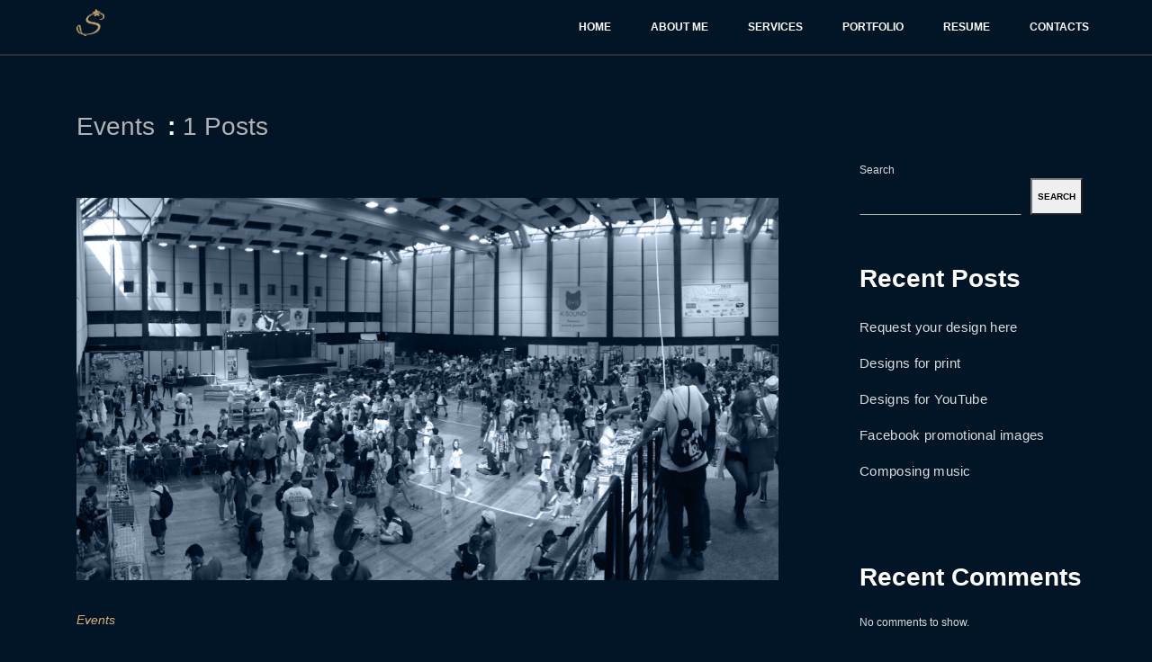

--- FILE ---
content_type: text/html; charset=UTF-8
request_url: https://stellariaart.com/category/events/
body_size: 14388
content:


<!DOCTYPE html>
<html lang="en-US">
<head>
	<meta charset="UTF-8" />
	<meta name="viewport" content="width=device-width" />
		
	<link rel="pingback" href="https://stellariaart.com/xmlrpc.php" />
		
	<title>Events &#8211; Stellaria Art</title>
<meta name='robots' content='max-image-preview:large' />
<link rel='dns-prefetch' href='//use.fontawesome.com' />
<link rel='dns-prefetch' href='//fonts.googleapis.com' />
<link rel="alternate" type="application/rss+xml" title="Stellaria Art &raquo; Feed" href="https://stellariaart.com/feed/" />
<link rel="alternate" type="application/rss+xml" title="Stellaria Art &raquo; Comments Feed" href="https://stellariaart.com/comments/feed/" />
<link rel="alternate" type="application/rss+xml" title="Stellaria Art &raquo; Events Category Feed" href="https://stellariaart.com/category/events/feed/" />
		<!-- This site uses the Google Analytics by MonsterInsights plugin v8.11.0 - Using Analytics tracking - https://www.monsterinsights.com/ -->
		<!-- Note: MonsterInsights is not currently configured on this site. The site owner needs to authenticate with Google Analytics in the MonsterInsights settings panel. -->
					<!-- No UA code set -->
				<!-- / Google Analytics by MonsterInsights -->
		<style id='wp-img-auto-sizes-contain-inline-css' type='text/css'>
img:is([sizes=auto i],[sizes^="auto," i]){contain-intrinsic-size:3000px 1500px}
/*# sourceURL=wp-img-auto-sizes-contain-inline-css */
</style>
<style id='wp-emoji-styles-inline-css' type='text/css'>

	img.wp-smiley, img.emoji {
		display: inline !important;
		border: none !important;
		box-shadow: none !important;
		height: 1em !important;
		width: 1em !important;
		margin: 0 0.07em !important;
		vertical-align: -0.1em !important;
		background: none !important;
		padding: 0 !important;
	}
/*# sourceURL=wp-emoji-styles-inline-css */
</style>
<style id='wp-block-library-inline-css' type='text/css'>
:root{--wp-block-synced-color:#7a00df;--wp-block-synced-color--rgb:122,0,223;--wp-bound-block-color:var(--wp-block-synced-color);--wp-editor-canvas-background:#ddd;--wp-admin-theme-color:#007cba;--wp-admin-theme-color--rgb:0,124,186;--wp-admin-theme-color-darker-10:#006ba1;--wp-admin-theme-color-darker-10--rgb:0,107,160.5;--wp-admin-theme-color-darker-20:#005a87;--wp-admin-theme-color-darker-20--rgb:0,90,135;--wp-admin-border-width-focus:2px}@media (min-resolution:192dpi){:root{--wp-admin-border-width-focus:1.5px}}.wp-element-button{cursor:pointer}:root .has-very-light-gray-background-color{background-color:#eee}:root .has-very-dark-gray-background-color{background-color:#313131}:root .has-very-light-gray-color{color:#eee}:root .has-very-dark-gray-color{color:#313131}:root .has-vivid-green-cyan-to-vivid-cyan-blue-gradient-background{background:linear-gradient(135deg,#00d084,#0693e3)}:root .has-purple-crush-gradient-background{background:linear-gradient(135deg,#34e2e4,#4721fb 50%,#ab1dfe)}:root .has-hazy-dawn-gradient-background{background:linear-gradient(135deg,#faaca8,#dad0ec)}:root .has-subdued-olive-gradient-background{background:linear-gradient(135deg,#fafae1,#67a671)}:root .has-atomic-cream-gradient-background{background:linear-gradient(135deg,#fdd79a,#004a59)}:root .has-nightshade-gradient-background{background:linear-gradient(135deg,#330968,#31cdcf)}:root .has-midnight-gradient-background{background:linear-gradient(135deg,#020381,#2874fc)}:root{--wp--preset--font-size--normal:16px;--wp--preset--font-size--huge:42px}.has-regular-font-size{font-size:1em}.has-larger-font-size{font-size:2.625em}.has-normal-font-size{font-size:var(--wp--preset--font-size--normal)}.has-huge-font-size{font-size:var(--wp--preset--font-size--huge)}.has-text-align-center{text-align:center}.has-text-align-left{text-align:left}.has-text-align-right{text-align:right}.has-fit-text{white-space:nowrap!important}#end-resizable-editor-section{display:none}.aligncenter{clear:both}.items-justified-left{justify-content:flex-start}.items-justified-center{justify-content:center}.items-justified-right{justify-content:flex-end}.items-justified-space-between{justify-content:space-between}.screen-reader-text{border:0;clip-path:inset(50%);height:1px;margin:-1px;overflow:hidden;padding:0;position:absolute;width:1px;word-wrap:normal!important}.screen-reader-text:focus{background-color:#ddd;clip-path:none;color:#444;display:block;font-size:1em;height:auto;left:5px;line-height:normal;padding:15px 23px 14px;text-decoration:none;top:5px;width:auto;z-index:100000}html :where(.has-border-color){border-style:solid}html :where([style*=border-top-color]){border-top-style:solid}html :where([style*=border-right-color]){border-right-style:solid}html :where([style*=border-bottom-color]){border-bottom-style:solid}html :where([style*=border-left-color]){border-left-style:solid}html :where([style*=border-width]){border-style:solid}html :where([style*=border-top-width]){border-top-style:solid}html :where([style*=border-right-width]){border-right-style:solid}html :where([style*=border-bottom-width]){border-bottom-style:solid}html :where([style*=border-left-width]){border-left-style:solid}html :where(img[class*=wp-image-]){height:auto;max-width:100%}:where(figure){margin:0 0 1em}html :where(.is-position-sticky){--wp-admin--admin-bar--position-offset:var(--wp-admin--admin-bar--height,0px)}@media screen and (max-width:600px){html :where(.is-position-sticky){--wp-admin--admin-bar--position-offset:0px}}

/*# sourceURL=wp-block-library-inline-css */
</style><style id='wp-block-archives-inline-css' type='text/css'>
.wp-block-archives{box-sizing:border-box}.wp-block-archives-dropdown label{display:block}
/*# sourceURL=https://stellariaart.com/wp-includes/blocks/archives/style.min.css */
</style>
<style id='wp-block-categories-inline-css' type='text/css'>
.wp-block-categories{box-sizing:border-box}.wp-block-categories.alignleft{margin-right:2em}.wp-block-categories.alignright{margin-left:2em}.wp-block-categories.wp-block-categories-dropdown.aligncenter{text-align:center}.wp-block-categories .wp-block-categories__label{display:block;width:100%}
/*# sourceURL=https://stellariaart.com/wp-includes/blocks/categories/style.min.css */
</style>
<style id='wp-block-heading-inline-css' type='text/css'>
h1:where(.wp-block-heading).has-background,h2:where(.wp-block-heading).has-background,h3:where(.wp-block-heading).has-background,h4:where(.wp-block-heading).has-background,h5:where(.wp-block-heading).has-background,h6:where(.wp-block-heading).has-background{padding:1.25em 2.375em}h1.has-text-align-left[style*=writing-mode]:where([style*=vertical-lr]),h1.has-text-align-right[style*=writing-mode]:where([style*=vertical-rl]),h2.has-text-align-left[style*=writing-mode]:where([style*=vertical-lr]),h2.has-text-align-right[style*=writing-mode]:where([style*=vertical-rl]),h3.has-text-align-left[style*=writing-mode]:where([style*=vertical-lr]),h3.has-text-align-right[style*=writing-mode]:where([style*=vertical-rl]),h4.has-text-align-left[style*=writing-mode]:where([style*=vertical-lr]),h4.has-text-align-right[style*=writing-mode]:where([style*=vertical-rl]),h5.has-text-align-left[style*=writing-mode]:where([style*=vertical-lr]),h5.has-text-align-right[style*=writing-mode]:where([style*=vertical-rl]),h6.has-text-align-left[style*=writing-mode]:where([style*=vertical-lr]),h6.has-text-align-right[style*=writing-mode]:where([style*=vertical-rl]){rotate:180deg}
/*# sourceURL=https://stellariaart.com/wp-includes/blocks/heading/style.min.css */
</style>
<style id='wp-block-latest-comments-inline-css' type='text/css'>
ol.wp-block-latest-comments{box-sizing:border-box;margin-left:0}:where(.wp-block-latest-comments:not([style*=line-height] .wp-block-latest-comments__comment)){line-height:1.1}:where(.wp-block-latest-comments:not([style*=line-height] .wp-block-latest-comments__comment-excerpt p)){line-height:1.8}.has-dates :where(.wp-block-latest-comments:not([style*=line-height])),.has-excerpts :where(.wp-block-latest-comments:not([style*=line-height])){line-height:1.5}.wp-block-latest-comments .wp-block-latest-comments{padding-left:0}.wp-block-latest-comments__comment{list-style:none;margin-bottom:1em}.has-avatars .wp-block-latest-comments__comment{list-style:none;min-height:2.25em}.has-avatars .wp-block-latest-comments__comment .wp-block-latest-comments__comment-excerpt,.has-avatars .wp-block-latest-comments__comment .wp-block-latest-comments__comment-meta{margin-left:3.25em}.wp-block-latest-comments__comment-excerpt p{font-size:.875em;margin:.36em 0 1.4em}.wp-block-latest-comments__comment-date{display:block;font-size:.75em}.wp-block-latest-comments .avatar,.wp-block-latest-comments__comment-avatar{border-radius:1.5em;display:block;float:left;height:2.5em;margin-right:.75em;width:2.5em}.wp-block-latest-comments[class*=-font-size] a,.wp-block-latest-comments[style*=font-size] a{font-size:inherit}
/*# sourceURL=https://stellariaart.com/wp-includes/blocks/latest-comments/style.min.css */
</style>
<style id='wp-block-latest-posts-inline-css' type='text/css'>
.wp-block-latest-posts{box-sizing:border-box}.wp-block-latest-posts.alignleft{margin-right:2em}.wp-block-latest-posts.alignright{margin-left:2em}.wp-block-latest-posts.wp-block-latest-posts__list{list-style:none}.wp-block-latest-posts.wp-block-latest-posts__list li{clear:both;overflow-wrap:break-word}.wp-block-latest-posts.is-grid{display:flex;flex-wrap:wrap}.wp-block-latest-posts.is-grid li{margin:0 1.25em 1.25em 0;width:100%}@media (min-width:600px){.wp-block-latest-posts.columns-2 li{width:calc(50% - .625em)}.wp-block-latest-posts.columns-2 li:nth-child(2n){margin-right:0}.wp-block-latest-posts.columns-3 li{width:calc(33.33333% - .83333em)}.wp-block-latest-posts.columns-3 li:nth-child(3n){margin-right:0}.wp-block-latest-posts.columns-4 li{width:calc(25% - .9375em)}.wp-block-latest-posts.columns-4 li:nth-child(4n){margin-right:0}.wp-block-latest-posts.columns-5 li{width:calc(20% - 1em)}.wp-block-latest-posts.columns-5 li:nth-child(5n){margin-right:0}.wp-block-latest-posts.columns-6 li{width:calc(16.66667% - 1.04167em)}.wp-block-latest-posts.columns-6 li:nth-child(6n){margin-right:0}}:root :where(.wp-block-latest-posts.is-grid){padding:0}:root :where(.wp-block-latest-posts.wp-block-latest-posts__list){padding-left:0}.wp-block-latest-posts__post-author,.wp-block-latest-posts__post-date{display:block;font-size:.8125em}.wp-block-latest-posts__post-excerpt,.wp-block-latest-posts__post-full-content{margin-bottom:1em;margin-top:.5em}.wp-block-latest-posts__featured-image a{display:inline-block}.wp-block-latest-posts__featured-image img{height:auto;max-width:100%;width:auto}.wp-block-latest-posts__featured-image.alignleft{float:left;margin-right:1em}.wp-block-latest-posts__featured-image.alignright{float:right;margin-left:1em}.wp-block-latest-posts__featured-image.aligncenter{margin-bottom:1em;text-align:center}
/*# sourceURL=https://stellariaart.com/wp-includes/blocks/latest-posts/style.min.css */
</style>
<style id='wp-block-search-inline-css' type='text/css'>
.wp-block-search__button{margin-left:10px;word-break:normal}.wp-block-search__button.has-icon{line-height:0}.wp-block-search__button svg{height:1.25em;min-height:24px;min-width:24px;width:1.25em;fill:currentColor;vertical-align:text-bottom}:where(.wp-block-search__button){border:1px solid #ccc;padding:6px 10px}.wp-block-search__inside-wrapper{display:flex;flex:auto;flex-wrap:nowrap;max-width:100%}.wp-block-search__label{width:100%}.wp-block-search.wp-block-search__button-only .wp-block-search__button{box-sizing:border-box;display:flex;flex-shrink:0;justify-content:center;margin-left:0;max-width:100%}.wp-block-search.wp-block-search__button-only .wp-block-search__inside-wrapper{min-width:0!important;transition-property:width}.wp-block-search.wp-block-search__button-only .wp-block-search__input{flex-basis:100%;transition-duration:.3s}.wp-block-search.wp-block-search__button-only.wp-block-search__searchfield-hidden,.wp-block-search.wp-block-search__button-only.wp-block-search__searchfield-hidden .wp-block-search__inside-wrapper{overflow:hidden}.wp-block-search.wp-block-search__button-only.wp-block-search__searchfield-hidden .wp-block-search__input{border-left-width:0!important;border-right-width:0!important;flex-basis:0;flex-grow:0;margin:0;min-width:0!important;padding-left:0!important;padding-right:0!important;width:0!important}:where(.wp-block-search__input){appearance:none;border:1px solid #949494;flex-grow:1;font-family:inherit;font-size:inherit;font-style:inherit;font-weight:inherit;letter-spacing:inherit;line-height:inherit;margin-left:0;margin-right:0;min-width:3rem;padding:8px;text-decoration:unset!important;text-transform:inherit}:where(.wp-block-search__button-inside .wp-block-search__inside-wrapper){background-color:#fff;border:1px solid #949494;box-sizing:border-box;padding:4px}:where(.wp-block-search__button-inside .wp-block-search__inside-wrapper) .wp-block-search__input{border:none;border-radius:0;padding:0 4px}:where(.wp-block-search__button-inside .wp-block-search__inside-wrapper) .wp-block-search__input:focus{outline:none}:where(.wp-block-search__button-inside .wp-block-search__inside-wrapper) :where(.wp-block-search__button){padding:4px 8px}.wp-block-search.aligncenter .wp-block-search__inside-wrapper{margin:auto}.wp-block[data-align=right] .wp-block-search.wp-block-search__button-only .wp-block-search__inside-wrapper{float:right}
/*# sourceURL=https://stellariaart.com/wp-includes/blocks/search/style.min.css */
</style>
<style id='wp-block-group-inline-css' type='text/css'>
.wp-block-group{box-sizing:border-box}:where(.wp-block-group.wp-block-group-is-layout-constrained){position:relative}
/*# sourceURL=https://stellariaart.com/wp-includes/blocks/group/style.min.css */
</style>
<style id='global-styles-inline-css' type='text/css'>
:root{--wp--preset--aspect-ratio--square: 1;--wp--preset--aspect-ratio--4-3: 4/3;--wp--preset--aspect-ratio--3-4: 3/4;--wp--preset--aspect-ratio--3-2: 3/2;--wp--preset--aspect-ratio--2-3: 2/3;--wp--preset--aspect-ratio--16-9: 16/9;--wp--preset--aspect-ratio--9-16: 9/16;--wp--preset--color--black: #000000;--wp--preset--color--cyan-bluish-gray: #abb8c3;--wp--preset--color--white: #ffffff;--wp--preset--color--pale-pink: #f78da7;--wp--preset--color--vivid-red: #cf2e2e;--wp--preset--color--luminous-vivid-orange: #ff6900;--wp--preset--color--luminous-vivid-amber: #fcb900;--wp--preset--color--light-green-cyan: #7bdcb5;--wp--preset--color--vivid-green-cyan: #00d084;--wp--preset--color--pale-cyan-blue: #8ed1fc;--wp--preset--color--vivid-cyan-blue: #0693e3;--wp--preset--color--vivid-purple: #9b51e0;--wp--preset--gradient--vivid-cyan-blue-to-vivid-purple: linear-gradient(135deg,rgb(6,147,227) 0%,rgb(155,81,224) 100%);--wp--preset--gradient--light-green-cyan-to-vivid-green-cyan: linear-gradient(135deg,rgb(122,220,180) 0%,rgb(0,208,130) 100%);--wp--preset--gradient--luminous-vivid-amber-to-luminous-vivid-orange: linear-gradient(135deg,rgb(252,185,0) 0%,rgb(255,105,0) 100%);--wp--preset--gradient--luminous-vivid-orange-to-vivid-red: linear-gradient(135deg,rgb(255,105,0) 0%,rgb(207,46,46) 100%);--wp--preset--gradient--very-light-gray-to-cyan-bluish-gray: linear-gradient(135deg,rgb(238,238,238) 0%,rgb(169,184,195) 100%);--wp--preset--gradient--cool-to-warm-spectrum: linear-gradient(135deg,rgb(74,234,220) 0%,rgb(151,120,209) 20%,rgb(207,42,186) 40%,rgb(238,44,130) 60%,rgb(251,105,98) 80%,rgb(254,248,76) 100%);--wp--preset--gradient--blush-light-purple: linear-gradient(135deg,rgb(255,206,236) 0%,rgb(152,150,240) 100%);--wp--preset--gradient--blush-bordeaux: linear-gradient(135deg,rgb(254,205,165) 0%,rgb(254,45,45) 50%,rgb(107,0,62) 100%);--wp--preset--gradient--luminous-dusk: linear-gradient(135deg,rgb(255,203,112) 0%,rgb(199,81,192) 50%,rgb(65,88,208) 100%);--wp--preset--gradient--pale-ocean: linear-gradient(135deg,rgb(255,245,203) 0%,rgb(182,227,212) 50%,rgb(51,167,181) 100%);--wp--preset--gradient--electric-grass: linear-gradient(135deg,rgb(202,248,128) 0%,rgb(113,206,126) 100%);--wp--preset--gradient--midnight: linear-gradient(135deg,rgb(2,3,129) 0%,rgb(40,116,252) 100%);--wp--preset--font-size--small: 13px;--wp--preset--font-size--medium: 20px;--wp--preset--font-size--large: 36px;--wp--preset--font-size--x-large: 42px;--wp--preset--spacing--20: 0.44rem;--wp--preset--spacing--30: 0.67rem;--wp--preset--spacing--40: 1rem;--wp--preset--spacing--50: 1.5rem;--wp--preset--spacing--60: 2.25rem;--wp--preset--spacing--70: 3.38rem;--wp--preset--spacing--80: 5.06rem;--wp--preset--shadow--natural: 6px 6px 9px rgba(0, 0, 0, 0.2);--wp--preset--shadow--deep: 12px 12px 50px rgba(0, 0, 0, 0.4);--wp--preset--shadow--sharp: 6px 6px 0px rgba(0, 0, 0, 0.2);--wp--preset--shadow--outlined: 6px 6px 0px -3px rgb(255, 255, 255), 6px 6px rgb(0, 0, 0);--wp--preset--shadow--crisp: 6px 6px 0px rgb(0, 0, 0);}:where(.is-layout-flex){gap: 0.5em;}:where(.is-layout-grid){gap: 0.5em;}body .is-layout-flex{display: flex;}.is-layout-flex{flex-wrap: wrap;align-items: center;}.is-layout-flex > :is(*, div){margin: 0;}body .is-layout-grid{display: grid;}.is-layout-grid > :is(*, div){margin: 0;}:where(.wp-block-columns.is-layout-flex){gap: 2em;}:where(.wp-block-columns.is-layout-grid){gap: 2em;}:where(.wp-block-post-template.is-layout-flex){gap: 1.25em;}:where(.wp-block-post-template.is-layout-grid){gap: 1.25em;}.has-black-color{color: var(--wp--preset--color--black) !important;}.has-cyan-bluish-gray-color{color: var(--wp--preset--color--cyan-bluish-gray) !important;}.has-white-color{color: var(--wp--preset--color--white) !important;}.has-pale-pink-color{color: var(--wp--preset--color--pale-pink) !important;}.has-vivid-red-color{color: var(--wp--preset--color--vivid-red) !important;}.has-luminous-vivid-orange-color{color: var(--wp--preset--color--luminous-vivid-orange) !important;}.has-luminous-vivid-amber-color{color: var(--wp--preset--color--luminous-vivid-amber) !important;}.has-light-green-cyan-color{color: var(--wp--preset--color--light-green-cyan) !important;}.has-vivid-green-cyan-color{color: var(--wp--preset--color--vivid-green-cyan) !important;}.has-pale-cyan-blue-color{color: var(--wp--preset--color--pale-cyan-blue) !important;}.has-vivid-cyan-blue-color{color: var(--wp--preset--color--vivid-cyan-blue) !important;}.has-vivid-purple-color{color: var(--wp--preset--color--vivid-purple) !important;}.has-black-background-color{background-color: var(--wp--preset--color--black) !important;}.has-cyan-bluish-gray-background-color{background-color: var(--wp--preset--color--cyan-bluish-gray) !important;}.has-white-background-color{background-color: var(--wp--preset--color--white) !important;}.has-pale-pink-background-color{background-color: var(--wp--preset--color--pale-pink) !important;}.has-vivid-red-background-color{background-color: var(--wp--preset--color--vivid-red) !important;}.has-luminous-vivid-orange-background-color{background-color: var(--wp--preset--color--luminous-vivid-orange) !important;}.has-luminous-vivid-amber-background-color{background-color: var(--wp--preset--color--luminous-vivid-amber) !important;}.has-light-green-cyan-background-color{background-color: var(--wp--preset--color--light-green-cyan) !important;}.has-vivid-green-cyan-background-color{background-color: var(--wp--preset--color--vivid-green-cyan) !important;}.has-pale-cyan-blue-background-color{background-color: var(--wp--preset--color--pale-cyan-blue) !important;}.has-vivid-cyan-blue-background-color{background-color: var(--wp--preset--color--vivid-cyan-blue) !important;}.has-vivid-purple-background-color{background-color: var(--wp--preset--color--vivid-purple) !important;}.has-black-border-color{border-color: var(--wp--preset--color--black) !important;}.has-cyan-bluish-gray-border-color{border-color: var(--wp--preset--color--cyan-bluish-gray) !important;}.has-white-border-color{border-color: var(--wp--preset--color--white) !important;}.has-pale-pink-border-color{border-color: var(--wp--preset--color--pale-pink) !important;}.has-vivid-red-border-color{border-color: var(--wp--preset--color--vivid-red) !important;}.has-luminous-vivid-orange-border-color{border-color: var(--wp--preset--color--luminous-vivid-orange) !important;}.has-luminous-vivid-amber-border-color{border-color: var(--wp--preset--color--luminous-vivid-amber) !important;}.has-light-green-cyan-border-color{border-color: var(--wp--preset--color--light-green-cyan) !important;}.has-vivid-green-cyan-border-color{border-color: var(--wp--preset--color--vivid-green-cyan) !important;}.has-pale-cyan-blue-border-color{border-color: var(--wp--preset--color--pale-cyan-blue) !important;}.has-vivid-cyan-blue-border-color{border-color: var(--wp--preset--color--vivid-cyan-blue) !important;}.has-vivid-purple-border-color{border-color: var(--wp--preset--color--vivid-purple) !important;}.has-vivid-cyan-blue-to-vivid-purple-gradient-background{background: var(--wp--preset--gradient--vivid-cyan-blue-to-vivid-purple) !important;}.has-light-green-cyan-to-vivid-green-cyan-gradient-background{background: var(--wp--preset--gradient--light-green-cyan-to-vivid-green-cyan) !important;}.has-luminous-vivid-amber-to-luminous-vivid-orange-gradient-background{background: var(--wp--preset--gradient--luminous-vivid-amber-to-luminous-vivid-orange) !important;}.has-luminous-vivid-orange-to-vivid-red-gradient-background{background: var(--wp--preset--gradient--luminous-vivid-orange-to-vivid-red) !important;}.has-very-light-gray-to-cyan-bluish-gray-gradient-background{background: var(--wp--preset--gradient--very-light-gray-to-cyan-bluish-gray) !important;}.has-cool-to-warm-spectrum-gradient-background{background: var(--wp--preset--gradient--cool-to-warm-spectrum) !important;}.has-blush-light-purple-gradient-background{background: var(--wp--preset--gradient--blush-light-purple) !important;}.has-blush-bordeaux-gradient-background{background: var(--wp--preset--gradient--blush-bordeaux) !important;}.has-luminous-dusk-gradient-background{background: var(--wp--preset--gradient--luminous-dusk) !important;}.has-pale-ocean-gradient-background{background: var(--wp--preset--gradient--pale-ocean) !important;}.has-electric-grass-gradient-background{background: var(--wp--preset--gradient--electric-grass) !important;}.has-midnight-gradient-background{background: var(--wp--preset--gradient--midnight) !important;}.has-small-font-size{font-size: var(--wp--preset--font-size--small) !important;}.has-medium-font-size{font-size: var(--wp--preset--font-size--medium) !important;}.has-large-font-size{font-size: var(--wp--preset--font-size--large) !important;}.has-x-large-font-size{font-size: var(--wp--preset--font-size--x-large) !important;}
/*# sourceURL=global-styles-inline-css */
</style>

<style id='classic-theme-styles-inline-css' type='text/css'>
/*! This file is auto-generated */
.wp-block-button__link{color:#fff;background-color:#32373c;border-radius:9999px;box-shadow:none;text-decoration:none;padding:calc(.667em + 2px) calc(1.333em + 2px);font-size:1.125em}.wp-block-file__button{background:#32373c;color:#fff;text-decoration:none}
/*# sourceURL=/wp-includes/css/classic-themes.min.css */
</style>
<link rel='stylesheet' id='contact-form-7-css' href='https://stellariaart.com/wp-content/plugins/contact-form-7/includes/css/styles.css?ver=5.7.1' type='text/css' media='all' />
<link rel='stylesheet' id='fr_magnific_popup_css-css' href='https://stellariaart.com/wp-content/plugins/fr_theme_ext/assets/css/magnific-popup.css?ver=6.9' type='text/css' media='all' />
<link rel='stylesheet' id='frgn-font-awesome-css' href='https://use.fontawesome.com/releases/v5.4.1/css/all.css?ver=6.9' type='text/css' media='all' />
<link rel='stylesheet' id='raratheme-companion-css' href='https://stellariaart.com/wp-content/plugins/raratheme-companion/public/css/raratheme-companion-public.min.css?ver=1.4.1' type='text/css' media='all' />
<link rel='stylesheet' id='rs-plugin-settings-css' href='https://stellariaart.com/wp-content/plugins/revslider/public/assets/css/settings.css?ver=5.4.8' type='text/css' media='all' />
<style id='rs-plugin-settings-inline-css' type='text/css'>
#rs-demo-id {}
/*# sourceURL=rs-plugin-settings-inline-css */
</style>
<link rel='stylesheet' id='dashicons-css' href='https://stellariaart.com/wp-includes/css/dashicons.min.css?ver=6.9' type='text/css' media='all' />
<link rel='stylesheet' id='wpmm_fontawesome_css-css' href='https://stellariaart.com/wp-content/plugins/wp-megamenu/assets/font-awesome-4.7.0/css/font-awesome.min.css?ver=4.7.0' type='text/css' media='all' />
<link rel='stylesheet' id='wpmm_icofont_css-css' href='https://stellariaart.com/wp-content/plugins/wp-megamenu/assets/icofont/icofont.min.css?ver=1.0.1' type='text/css' media='all' />
<link rel='stylesheet' id='wpmm_css-css' href='https://stellariaart.com/wp-content/plugins/wp-megamenu/assets/css/wpmm.css?ver=1.4.2' type='text/css' media='all' />
<link rel='stylesheet' id='wp_megamenu_generated_css-css' href='https://stellariaart.com/wp-content/uploads/wp-megamenu/wp-megamenu.css?ver=1.4.2' type='text/css' media='all' />
<link rel='stylesheet' id='featuresbox_css-css' href='https://stellariaart.com/wp-content/plugins/wp-megamenu/addons/wpmm-featuresbox/wpmm-featuresbox.css?ver=1' type='text/css' media='all' />
<link rel='stylesheet' id='postgrid_css-css' href='https://stellariaart.com/wp-content/plugins/wp-megamenu/addons/wpmm-gridpost/wpmm-gridpost.css?ver=1' type='text/css' media='all' />
<link rel='stylesheet' id='bootstrap-css' href='https://stellariaart.com/wp-content/themes/louie/css/bootstrap.min.css?ver=4.1' type='text/css' media='screen' />
<link rel='stylesheet' id='composer_style-css' href='https://stellariaart.com/wp-content/themes/louie/css/composer_style.css?ver=1.0' type='text/css' media='screen' />
<link rel='stylesheet' id='additional-style-css' href='https://stellariaart.com/wp-content/themes/louie/css/additional_style.css?ver=1.0' type='text/css' media='screen' />
<link rel='stylesheet' id='louie-style-css' href='https://stellariaart.com/wp-content/themes/louie-child/style.css?ver=6.9' type='text/css' media='all' />
<link rel='stylesheet' id='woocommerce-css' href='https://stellariaart.com/wp-content/themes/louie/woocommerce/css/woocommerce.css?ver=1.0' type='text/css' media='screen' />
<link rel='stylesheet' id='owl-carousel-css-css' href='https://stellariaart.com/wp-content/themes/louie/css/owl.carousel.css?ver=1.0' type='text/css' media='screen' />
<link rel='stylesheet' id='pe-icon-7-stroke-css' href='https://stellariaart.com/wp-content/themes/louie/css/pe-icon-7-stroke/css/pe-icon-7-stroke.css?ver=1.0' type='text/css' media='screen' />
<link rel='stylesheet' id='pe-icon-7-stroke-helper-css' href='https://stellariaart.com/wp-content/themes/louie/css/pe-icon-7-stroke/css/helper.css?ver=1.0' type='text/css' media='screen' />
<link rel='stylesheet' id='js_composer_front-css' href='https://stellariaart.com/wp-content/plugins/js_composer/assets/css/js_composer.min.css?ver=5.6' type='text/css' media='all' />
<link rel='stylesheet' id='parent-style-css' href='https://stellariaart.com/wp-content/themes/louie/style.css?ver=6.9' type='text/css' media='all' />
<link rel='stylesheet' id='louie_child_style-css' href='https://stellariaart.com/wp-content/themes/louie-child/style.css?ver=1.0' type='text/css' media='all' />
<link rel='stylesheet' id='bsf-Defaults-css' href='https://stellariaart.com/wp-content/uploads/smile_fonts/Defaults/Defaults.css?ver=6.9' type='text/css' media='all' />
<link rel='stylesheet' id='josefin-sans-css' href='//fonts.googleapis.com/css?family=Josefin+Sans%3A100%2C100italic%2C300%2C300italic%2Cregular%2Citalic%2C600%2C600italic%2C700%2C700italic&#038;ver=1.4.2' type='text/css' media='all' />
<link rel='stylesheet' id='open-sans-css' href='https://fonts.googleapis.com/css?family=Open+Sans%3A300italic%2C400italic%2C600italic%2C300%2C400%2C600&#038;subset=latin%2Clatin-ext&#038;display=fallback&#038;ver=6.9' type='text/css' media='all' />
<link rel='stylesheet' id='poppins-css' href='//fonts.googleapis.com/css?family=Poppins%3A100%2C100italic%2C200%2C200italic%2C300%2C300italic%2Cregular%2Citalic%2C500%2C500italic%2C600%2C600italic%2C700%2C700italic%2C800%2C800italic%2C900%2C900italic&#038;ver=1.4.2' type='text/css' media='all' />
<script type="text/javascript" src="https://stellariaart.com/wp-content/plugins/fr_theme_ext/assets/js/custom.js?ver=6.9" id="fr_custom-js"></script>
<script type="text/javascript" src="https://stellariaart.com/wp-includes/js/jquery/jquery.min.js?ver=3.7.1" id="jquery-core-js"></script>
<script type="text/javascript" src="https://stellariaart.com/wp-includes/js/jquery/jquery-migrate.min.js?ver=3.4.1" id="jquery-migrate-js"></script>
<script type="text/javascript" src="https://stellariaart.com/wp-content/plugins/revslider/public/assets/js/jquery.themepunch.tools.min.js?ver=5.4.8" id="tp-tools-js"></script>
<script type="text/javascript" src="https://stellariaart.com/wp-content/plugins/revslider/public/assets/js/jquery.themepunch.revolution.min.js?ver=5.4.8" id="revmin-js"></script>
<script type="text/javascript" src="https://stellariaart.com/wp-content/plugins/wp-megamenu/addons/wpmm-featuresbox/wpmm-featuresbox.js?ver=1" id="featuresbox-style-js"></script>
<script type="text/javascript" id="postgrid-style-js-extra">
/* <![CDATA[ */
var postgrid_ajax_load = {"ajax_url":"https://stellariaart.com/wp-admin/admin-ajax.php","redirecturl":"https://stellariaart.com/"};
//# sourceURL=postgrid-style-js-extra
/* ]]> */
</script>
<script type="text/javascript" src="https://stellariaart.com/wp-content/plugins/wp-megamenu/addons/wpmm-gridpost/wpmm-gridpost.js?ver=1" id="postgrid-style-js"></script>
<link rel="https://api.w.org/" href="https://stellariaart.com/wp-json/" /><link rel="alternate" title="JSON" type="application/json" href="https://stellariaart.com/wp-json/wp/v2/categories/82" /><link rel="EditURI" type="application/rsd+xml" title="RSD" href="https://stellariaart.com/xmlrpc.php?rsd" />
<meta name="generator" content="WordPress 6.9" />
<style type="text/css">.menu_wrap, #menu ul.nav ul { background-color: #011526 !important; }#menu .nav a, #menu .menu a, .menu .nav a{ color: #ffffff !important; }#menu.fr_left_menu { background-color: #132537 !important; }#menu.fr_left_menu .nav a{ color: #ffffff !important; }.fr_testi_info span,
.fucts_counter span,
.meta a,
.woocommerce button.button,
.team_post,
.da-thumbs li a div span.meta,
.frgn_service_2 h4,
.frgn_service i,
.frgn_arrow i,
.form__label,
.form__placeholder,
.text-404,
.page-numbers.current,
.page-numbers a:hover,
.woocommerce .amount,
.woocommerce a.button.alt,
.woocommerce-info:before,
.woocommerce-info { color: #dbac7b!important; } 
h2 a:hover, .meta_cat a:hover{ color: #dbac7b!important; }
.woocommerce button.button,
.woocommerce-info{ border-color: #dbac7b!important; }
.woocommerce a.button.add_to_cart_button,
.woocommerce .widget_price_filter .ui-slider .ui-slider-range,
.woocommerce .widget_price_filter .ui-slider .ui-slider-handle,
.fr_video_popup_btn,
.frgn_video_popup_btn_bg,
.frgn_service i:after,
.frgn_arrow i:after,
.fr_post_sticky,
.portfolio_metro_btn:before,
.portfolio_metro_btn:after{ background-color: #dbac7b; } </style><link id='lato' href='http://fonts.googleapis.com/css?family=Lato' rel='stylesheet' type='text/css' /><link href="https://fonts.googleapis.com/css?family=Playfair+Display:400,700,700i" rel="stylesheet"><style type='text/css'>h1,
h2,
h3,
h4,
h5,
h6,
h1 a,
h2 a,
h3 a,
h4 a,
h5 a,
h6 a,
#quote,
.fr_post_sticky,
span.fn,
q,
.format-link p a,
.single .entry-title,
.comment-reply-title,
.page-numbers a,
.page-numbers span,
.page-links span,
.fr_testimonials_text_holder p,
.single blockquote:before,
.single blockquote p,
.format-quote blockquote p,
.format-quote blockquote:before,
.format-link p a,
.masonry_layout .format-quote blockquote,
.masonry_layout .format-link a,
.frgn_service_2 .frgn_service_number_2,
.frgn_service .frgn_service_number,
.fucts_counter span,
.vc_pie_chart .vc_pie_chart_value,
.fr-process-bg-text,
.frgn-interactive-links .meta a { font-family: 'Lato', Arial, sans-serif;  }</style><link id='lato' href='http://fonts.googleapis.com/css?family=Lato' rel='stylesheet' type='text/css' /><style type='text/css'>body,
p,
#contact p input,
#contact p textarea,
input,
textarea,
#menu a,
ul#mobile_menu a,
.fucts_name,
#fr_to_top span,
.wpb_pie_chart_heading,
.fr-process-inner h5,
.woocommerce ul.products li.product .price,
.meta,
.fr_category a,
cite,
.readmore,
.more-link,
.social-icons a,
.meta_line span,
.frgn_service_2 h4{ font-family: 'Lato', Arial, sans-serif;  }</style><style>.wp-megamenu-wrap &gt; ul.wp-megamenu &gt; li.wpmm_mega_menu &gt; .wpmm-strees-row-container 
                        &gt; ul.wp-megamenu-sub-menu { width: 100% !important;}.wp-megamenu &gt; li.wp-megamenu-item-11053.wpmm-item-fixed-width  &gt; ul.wp-megamenu-sub-menu { width: 100% !important;}.wpmm-nav-wrap ul.wp-megamenu&gt;li ul.wp-megamenu-sub-menu #wp-megamenu-item-11053&gt;a { }.wpmm-nav-wrap .wp-megamenu&gt;li&gt;ul.wp-megamenu-sub-menu li#wp-megamenu-item-11053&gt;a { }li#wp-megamenu-item-11053&gt; ul ul ul&gt; li { width: 100%; display: inline-block;} li#wp-megamenu-item-11053 a { }#wp-megamenu-item-11053&gt; .wp-megamenu-sub-menu { }.wp-megamenu-wrap &gt; ul.wp-megamenu &gt; li.wpmm_mega_menu &gt; .wpmm-strees-row-container 
                        &gt; ul.wp-megamenu-sub-menu { width: 100% !important;}.wp-megamenu &gt; li.wp-megamenu-item-11062.wpmm-item-fixed-width  &gt; ul.wp-megamenu-sub-menu { width: 100% !important;}.wpmm-nav-wrap ul.wp-megamenu&gt;li ul.wp-megamenu-sub-menu #wp-megamenu-item-11062&gt;a { }.wpmm-nav-wrap .wp-megamenu&gt;li&gt;ul.wp-megamenu-sub-menu li#wp-megamenu-item-11062&gt;a { }li#wp-megamenu-item-11062&gt; ul ul ul&gt; li { width: 100%; display: inline-block;} li#wp-megamenu-item-11062 a { }#wp-megamenu-item-11062&gt; .wp-megamenu-sub-menu { }.wp-megamenu-wrap &gt; ul.wp-megamenu &gt; li.wpmm_mega_menu &gt; .wpmm-strees-row-container 
                        &gt; ul.wp-megamenu-sub-menu { width: 100% !important;}.wp-megamenu &gt; li.wp-megamenu-item-11064.wpmm-item-fixed-width  &gt; ul.wp-megamenu-sub-menu { width: 100% !important;}.wpmm-nav-wrap ul.wp-megamenu&gt;li ul.wp-megamenu-sub-menu #wp-megamenu-item-11064&gt;a { }.wpmm-nav-wrap .wp-megamenu&gt;li&gt;ul.wp-megamenu-sub-menu li#wp-megamenu-item-11064&gt;a { }li#wp-megamenu-item-11064&gt; ul ul ul&gt; li { width: 100%; display: inline-block;} li#wp-megamenu-item-11064 a { }#wp-megamenu-item-11064&gt; .wp-megamenu-sub-menu { }.wp-megamenu-wrap &gt; ul.wp-megamenu &gt; li.wpmm_mega_menu &gt; .wpmm-strees-row-container 
                        &gt; ul.wp-megamenu-sub-menu { width: 100% !important;}.wp-megamenu &gt; li.wp-megamenu-item-11068.wpmm-item-fixed-width  &gt; ul.wp-megamenu-sub-menu { width: 100% !important;}.wpmm-nav-wrap ul.wp-megamenu&gt;li ul.wp-megamenu-sub-menu #wp-megamenu-item-11068&gt;a { }.wpmm-nav-wrap .wp-megamenu&gt;li&gt;ul.wp-megamenu-sub-menu li#wp-megamenu-item-11068&gt;a { }li#wp-megamenu-item-11068&gt; ul ul ul&gt; li { width: 100%; display: inline-block;} li#wp-megamenu-item-11068 a { }#wp-megamenu-item-11068&gt; .wp-megamenu-sub-menu { }.wp-megamenu-wrap &gt; ul.wp-megamenu &gt; li.wpmm_mega_menu &gt; .wpmm-strees-row-container 
                        &gt; ul.wp-megamenu-sub-menu { width: 100% !important;}.wp-megamenu &gt; li.wp-megamenu-item-11091.wpmm-item-fixed-width  &gt; ul.wp-megamenu-sub-menu { width: 100% !important;}.wpmm-nav-wrap ul.wp-megamenu&gt;li ul.wp-megamenu-sub-menu #wp-megamenu-item-11091&gt;a { }.wpmm-nav-wrap .wp-megamenu&gt;li&gt;ul.wp-megamenu-sub-menu li#wp-megamenu-item-11091&gt;a { }li#wp-megamenu-item-11091&gt; ul ul ul&gt; li { width: 100%; display: inline-block;} li#wp-megamenu-item-11091 a { }#wp-megamenu-item-11091&gt; .wp-megamenu-sub-menu { }.wp-megamenu-wrap &gt; ul.wp-megamenu &gt; li.wpmm_mega_menu &gt; .wpmm-strees-row-container 
                        &gt; ul.wp-megamenu-sub-menu { width: 100% !important;}.wp-megamenu &gt; li.wp-megamenu-item-11189.wpmm-item-fixed-width  &gt; ul.wp-megamenu-sub-menu { width: 100% !important;}.wpmm-nav-wrap ul.wp-megamenu&gt;li ul.wp-megamenu-sub-menu #wp-megamenu-item-11189&gt;a { }.wpmm-nav-wrap .wp-megamenu&gt;li&gt;ul.wp-megamenu-sub-menu li#wp-megamenu-item-11189&gt;a { }li#wp-megamenu-item-11189&gt; ul ul ul&gt; li { width: 100%; display: inline-block;} li#wp-megamenu-item-11189 a { }#wp-megamenu-item-11189&gt; .wp-megamenu-sub-menu { }</style><style></style><meta name="generator" content="Powered by WPBakery Page Builder - drag and drop page builder for WordPress."/>
<!--[if lte IE 9]><link rel="stylesheet" type="text/css" href="https://stellariaart.com/wp-content/plugins/js_composer/assets/css/vc_lte_ie9.min.css" media="screen"><![endif]--><meta name="generator" content="Powered by Slider Revolution 5.4.8 - responsive, Mobile-Friendly Slider Plugin for WordPress with comfortable drag and drop interface." />
<link rel="icon" href="https://stellariaart.com/wp-content/uploads/2022/11/Stellaria_Logo_S_gold.png" sizes="32x32" />
<link rel="icon" href="https://stellariaart.com/wp-content/uploads/2022/11/Stellaria_Logo_S_gold.png" sizes="192x192" />
<link rel="apple-touch-icon" href="https://stellariaart.com/wp-content/uploads/2022/11/Stellaria_Logo_S_gold.png" />
<meta name="msapplication-TileImage" content="https://stellariaart.com/wp-content/uploads/2022/11/Stellaria_Logo_S_gold.png" />
<script type="text/javascript">function setREVStartSize(e){									
						try{ e.c=jQuery(e.c);var i=jQuery(window).width(),t=9999,r=0,n=0,l=0,f=0,s=0,h=0;
							if(e.responsiveLevels&&(jQuery.each(e.responsiveLevels,function(e,f){f>i&&(t=r=f,l=e),i>f&&f>r&&(r=f,n=e)}),t>r&&(l=n)),f=e.gridheight[l]||e.gridheight[0]||e.gridheight,s=e.gridwidth[l]||e.gridwidth[0]||e.gridwidth,h=i/s,h=h>1?1:h,f=Math.round(h*f),"fullscreen"==e.sliderLayout){var u=(e.c.width(),jQuery(window).height());if(void 0!=e.fullScreenOffsetContainer){var c=e.fullScreenOffsetContainer.split(",");if (c) jQuery.each(c,function(e,i){u=jQuery(i).length>0?u-jQuery(i).outerHeight(!0):u}),e.fullScreenOffset.split("%").length>1&&void 0!=e.fullScreenOffset&&e.fullScreenOffset.length>0?u-=jQuery(window).height()*parseInt(e.fullScreenOffset,0)/100:void 0!=e.fullScreenOffset&&e.fullScreenOffset.length>0&&(u-=parseInt(e.fullScreenOffset,0))}f=u}else void 0!=e.minHeight&&f<e.minHeight&&(f=e.minHeight);e.c.closest(".rev_slider_wrapper").css({height:f})					
						}catch(d){console.log("Failure at Presize of Slider:"+d)}						
					};</script>
		<style type="text/css" id="wp-custom-css">
			body {
	background-color: #011526;
}

#footer{
		border-top: 2px solid #011526;
    background-color: #132537;
		display: none;
}

.aside {
    background: #132537;
   
}

.frgn_line_bg {
    background-size: 200px 100%;
    background-repeat: repeat-x;
    background-image: linear-gradient(to right, #011526 1px, transparent 1px);
    background-position: 12.5%;
}

.wpcf7 p input.wpcf7-submit {
    display: inline-block;
    position: relative;
    color: #fff !important;
    padding: 10px 50px !important;
    font-size: 11px !important;
    text-transform: uppercase;
    letter-spacing: 1px;
    font-weight: 700 !important;
    overflow: hidden;
    background-color: #132537!important; 
    border: 1px solid #eee;
		border-radius: 15px;
	}

.da-thumbs li a div {
    background: #011526 !important;
    background-color: rgb(1, 21, 38) !important;
}		</style>
		<noscript><style type="text/css"> .wpb_animate_when_almost_visible { opacity: 1; }</style></noscript></head>
<body class="archive category category-events category-82 wp-theme-louie wp-child-theme-louie-child wp-megamenu wpb-js-composer js-comp-ver-5.6 vc_responsive">
	<div id="container">
		<div id="wrapper">
		
		<!--MENU-->
		<div class="mobile_menu_wrap clearfix">
	<div class="row">
		<div class="col-sm-6">
			<a href="https://stellariaart.com/">
								<img src="http://stellariaart.com/wp-content/uploads/2022/11/Stellaria_Logo_S_gold-2.png" alt="Stellaria Art" id="mobile_logo" />
			</a> <!-- Small logo in menu -->
		</div>
		<div class="col-sm-6">
			<div id="mobile_nav" class="closed"><i class="fas fa-bars fa-3x"></i>
			<ul id="mobile_menu" class="nav justify-content-end"><li id="menu-item-11062" class="menu-item menu-item-type-post_type menu-item-object-page menu-item-home menu-item-11062"><a href="https://stellariaart.com/">Home</a></li>
<li id="menu-item-11091" class="menu-item menu-item-type-post_type menu-item-object-page menu-item-11091"><a href="https://stellariaart.com/about-me/">About Me</a></li>
<li id="menu-item-11053" class="menu-item menu-item-type-post_type menu-item-object-page menu-item-11053"><a href="https://stellariaart.com/services-1/">Services</a></li>
<li id="menu-item-11068" class="menu-item menu-item-type-post_type menu-item-object-page menu-item-11068"><a href="https://stellariaart.com/my-portfolio/">Portfolio</a></li>
<li id="menu-item-11189" class="menu-item menu-item-type-post_type menu-item-object-page menu-item-11189"><a href="https://stellariaart.com/resume/">Resume</a></li>
<li id="menu-item-11064" class="menu-item menu-item-type-post_type menu-item-object-page menu-item-11064"><a href="https://stellariaart.com/contact/">Contacts</a></li>
</ul>			</div>
		</div>
	</div>
</div>

<div class="menu_wrap frgn_onepage">
	<div id="menu" class="clearfix container-fluid">		
		<div class="row">
		
			<a href="https://stellariaart.com/" class="logo">
								<img src="http://stellariaart.com/wp-content/uploads/2022/11/Stellaria_Logo_S_gold-1.png" alt="Stellaria Art" class="dark_logo" />
			</a> <!-- Small logo in menu -->	

									<nav id="main-menu" class="navbar-static-top">
						<div class="menu-menu-container"><ul id="menu-menu" class="menu"><li class="menu-item menu-item-type-post_type menu-item-object-page menu-item-home menu-item-11062"><a href="https://stellariaart.com/">Home</a></li>
<li class="menu-item menu-item-type-post_type menu-item-object-page menu-item-11091"><a href="https://stellariaart.com/about-me/">About Me</a></li>
<li class="menu-item menu-item-type-post_type menu-item-object-page menu-item-11053"><a href="https://stellariaart.com/services-1/">Services</a></li>
<li class="menu-item menu-item-type-post_type menu-item-object-page menu-item-11068"><a href="https://stellariaart.com/my-portfolio/">Portfolio</a></li>
<li class="menu-item menu-item-type-post_type menu-item-object-page menu-item-11189"><a href="https://stellariaart.com/resume/">Resume</a></li>
<li class="menu-item menu-item-type-post_type menu-item-object-page menu-item-11064"><a href="https://stellariaart.com/contact/">Contacts</a></li>
</ul></div>					</nav>
						
					
		</div>
	</div> <!-- end #menu -->
</div> <!-- end .menu_wrap -->

<!--MENU-->		<!--MENU-->
<div id="content" class="clearfix blog_page_wrap ">

	<div id="blog_wrapper" class="container clearfix">
		<div class="row" id="blog-content">
			<div id="left_area" class="col-sm-9 col-md-9 blog-main">	
			
			<div class="archive_box">
				<h2><span>Events</span> 
					:					<span>
						1 Posts					</span>
									</h2>
			</div>
			
			<div id="blog_page" class="responsive default">					
				
								
					<article id="post-11288" class="entry post clearfix post-11288 type-post status-publish format-standard has-post-thumbnail hentry category-events">
							<div class="post-content clearfix">	

					
				<div class="featured_box">
			<img width="1100" height="600" src="https://stellariaart.com/wp-content/uploads/2022/11/Events_1500_500-1100x600.png" class="attachment-louie-blog-thumb size-louie-blog-thumb wp-post-image" alt="" decoding="async" fetchpriority="high" />		</div> 	<!-- end .featured_box -->
				
		
		<div class="inner_content">
			<div class="col-sm-12 post_meta ">			
				<span class="meta"><a href="https://stellariaart.com/category/events/" rel="category tag">Events</a></span>	
			</div>
			
			<header class="entry-header row meta_info">				
								<h2 class="main_title">
					<a href="https://stellariaart.com/2022/11/16/test-za-zaglavna/" rel="bookmark">Events</a>
				</h2>
							</header><!-- .entry-header -->
			
			<div class="entry_content">
				<p></p>				
			</div> <!-- end .entry_content -->					
			
			<div class="col-sm-12 post_meta ">	
	<p class="post-meta">	
		<span class="meta date_time">
			November 16, 2022		</span>
		<span class="frgn_sep">/</span>
		<span class="meta"><span>Comments Off<span class="screen-reader-text"> on Events</span></span></span>
	</p>	
	<a href="https://stellariaart.com/2022/11/16/test-za-zaglavna/" class="readmore fr_simple_btn fr_right">Read more</a>
</div>	
			
		</div> <!-- end of .inner_content -->	
	
	</div> <!-- end of .post-content -->
	

	
					</article><!-- end .post-->
					
								
				
			</div> <!-- end #blog_page -->
			
			<div class="page-nav clearfix">
				 			</div> <!-- end .entry -->
						
		</div> <!-- end #left_area -->
			<div id="sidebar" class="col-sm-3 col-md-3 blog-sidebar">
		<div id="block-2" class="widget widget_block widget_search"><form role="search" method="get" action="https://stellariaart.com/" class="wp-block-search__button-outside wp-block-search__text-button wp-block-search"    ><label class="wp-block-search__label" for="wp-block-search__input-1" >Search</label><div class="wp-block-search__inside-wrapper" ><input class="wp-block-search__input" id="wp-block-search__input-1" placeholder="" value="" type="search" name="s" required /><button aria-label="Search" class="wp-block-search__button wp-element-button" type="submit" >Search</button></div></form></div> <!-- end .widget --><div id="block-3" class="widget widget_block"><div class="wp-block-group"><div class="wp-block-group__inner-container is-layout-flow wp-block-group-is-layout-flow"><h2 class="wp-block-heading">Recent Posts</h2><ul class="wp-block-latest-posts__list wp-block-latest-posts"><li><a class="wp-block-latest-posts__post-title" href="https://stellariaart.com/2022/11/26/request-your-design-here/">Request your design here</a></li>
<li><a class="wp-block-latest-posts__post-title" href="https://stellariaart.com/2022/11/25/designs-for-print/">Designs for print</a></li>
<li><a class="wp-block-latest-posts__post-title" href="https://stellariaart.com/2022/11/22/visuals-for-youtube/">Designs for YouTube</a></li>
<li><a class="wp-block-latest-posts__post-title" href="https://stellariaart.com/2022/11/22/facebook-promotional-materials/">Facebook promotional images</a></li>
<li><a class="wp-block-latest-posts__post-title" href="https://stellariaart.com/2022/11/18/composing-music/">Composing music</a></li>
</ul></div></div></div> <!-- end .widget --><div id="block-4" class="widget widget_block"><div class="wp-block-group"><div class="wp-block-group__inner-container is-layout-flow wp-block-group-is-layout-flow"><h2 class="wp-block-heading">Recent Comments</h2><div class="no-comments wp-block-latest-comments">No comments to show.</div></div></div></div> <!-- end .widget --><div id="block-5" class="widget widget_block"><div class="wp-block-group"><div class="wp-block-group__inner-container is-layout-flow wp-block-group-is-layout-flow"><h2 class="wp-block-heading">Archives</h2><ul class="wp-block-archives-list wp-block-archives">	<li><a href='https://stellariaart.com/2022/11/'>November 2022</a></li>
</ul></div></div></div> <!-- end .widget --><div id="block-6" class="widget widget_block"><div class="wp-block-group"><div class="wp-block-group__inner-container is-layout-flow wp-block-group-is-layout-flow"><h2 class="wp-block-heading">Categories</h2><ul class="wp-block-categories-list wp-block-categories">	<li class="cat-item cat-item-6"><a href="https://stellariaart.com/category/ai-art/">AI art</a>
</li>
	<li class="cat-item cat-item-21"><a href="https://stellariaart.com/category/design/">Design</a>
</li>
	<li class="cat-item cat-item-8"><a href="https://stellariaart.com/category/designs-social-media/">Designs for Social Media</a>
</li>
	<li class="cat-item cat-item-82 current-cat"><a aria-current="page" href="https://stellariaart.com/category/events/">Events</a>
</li>
	<li class="cat-item cat-item-5"><a href="https://stellariaart.com/category/music/">Music</a>
</li>
	<li class="cat-item cat-item-86"><a href="https://stellariaart.com/category/print/">Print</a>
</li>
	<li class="cat-item cat-item-83"><a href="https://stellariaart.com/category/video-editing/">Video editing</a>
</li>
</ul></div></div></div> <!-- end .widget -->	</div> <!-- end #sidebar -->
	</div> <!-- end #blog_wrapper -->
	
</div> <!-- end #blog_wrapper -->
</div> <!-- end #content -->
	
				<div id="footer">
					<div class="frgn_to_top_holder"><a href="#" id="fr_to_top"><span>Back To Top</span><span class="frgn_to_top_arrow"></span><i class="pe-7s-angle-right"></i></a></div>
					<div class="container clearfix">
						<div class="row">	
							<div class="footer-widget col-sm-3"><div id="socials-6" class="widget widget_socials"><h4>Follow me</h4>		<div class="social-icons">
			<ul class="unstyled">
			<li class="social-facebook"><a href="#" target="_blank" title="Facebook"><i class="fab fa-facebook-f"></i></a></li><li class="social-twitter"><a href="#" target="_blank" title="Twitter"><i class="fab fa-twitter"></i></a></li><li class="social-instagram"><a href="#" target="_blank" title="Instagram"><i class="fab fa-instagram"></i></a></li><li class="social-pinterest"><a href="#" target="_blank" title="Pinterest"><i class="fab fa-pinterest-p"></i></a></li><li class="social-tumblr"><a href="#" target="_blank" title="Tumblr"><i class="fab fa-tumblr"></i></a></li>			</ul>
		</div>
		</div> <!-- end .f_widget --></div><div class="footer-widget col-sm-3"><div id="block-125" class="widget widget_block">
<h5 class="wp-block-heading"><a rel="noreferrer noopener" href="https://ko-fi.com/stellaria" target="_blank">Support me on Ko-Fi</a></h5>
</div> <!-- end .f_widget --></div><div class="footer-widget col-sm-3"><div id="block-116" class="widget widget_block">
<h5 class="wp-block-heading"><a href="https://www.zazzle.es/store/stellaria" target="_blank" rel="noreferrer noopener">Check out my Zazzle store</a></h5>
</div> <!-- end .f_widget --></div><div class="footer-widget col-sm-3 last"><div id="block-98" class="widget widget_block widget_search"><form role="search" method="get" action="https://stellariaart.com/" class="wp-block-search__no-button wp-block-search"    ><label class="wp-block-search__label" for="wp-block-search__input-2" >Search</label><div class="wp-block-search__inside-wrapper"  style="width: 259px"><input class="wp-block-search__input" id="wp-block-search__input-2" placeholder="" value="" type="search" name="s" required /></div></form></div> <!-- end .f_widget --></div>								
						</div><!-- end .container -->
						<div class="row" id="copyright">
							<div class="col-sm text-center"></div>
						</div>
					</div><!-- end .container -->
				</div> <!-- end #footer -->
			</div> <!-- end #content -->
		</div> <!-- end #wrapper -->
	</div> <!-- end #container -->

	<script type="speculationrules">
{"prefetch":[{"source":"document","where":{"and":[{"href_matches":"/*"},{"not":{"href_matches":["/wp-*.php","/wp-admin/*","/wp-content/uploads/*","/wp-content/*","/wp-content/plugins/*","/wp-content/themes/louie-child/*","/wp-content/themes/louie/*","/*\\?(.+)"]}},{"not":{"selector_matches":"a[rel~=\"nofollow\"]"}},{"not":{"selector_matches":".no-prefetch, .no-prefetch a"}}]},"eagerness":"conservative"}]}
</script>
<script type="text/javascript" src="https://stellariaart.com/wp-content/plugins/contact-form-7/includes/swv/js/index.js?ver=5.7.1" id="swv-js"></script>
<script type="text/javascript" id="contact-form-7-js-extra">
/* <![CDATA[ */
var wpcf7 = {"api":{"root":"https://stellariaart.com/wp-json/","namespace":"contact-form-7/v1"}};
//# sourceURL=contact-form-7-js-extra
/* ]]> */
</script>
<script type="text/javascript" src="https://stellariaart.com/wp-content/plugins/contact-form-7/includes/js/index.js?ver=5.7.1" id="contact-form-7-js"></script>
<script type="text/javascript" src="https://stellariaart.com/wp-content/plugins/raratheme-companion/public/js/isotope.pkgd.min.js?ver=3.0.5" id="isotope-pkgd-js"></script>
<script type="text/javascript" src="https://stellariaart.com/wp-includes/js/imagesloaded.min.js?ver=5.0.0" id="imagesloaded-js"></script>
<script type="text/javascript" src="https://stellariaart.com/wp-includes/js/masonry.min.js?ver=4.2.2" id="masonry-js"></script>
<script type="text/javascript" src="https://stellariaart.com/wp-content/plugins/raratheme-companion/public/js/raratheme-companion-public.min.js?ver=1.4.1" id="raratheme-companion-js"></script>
<script type="text/javascript" src="https://stellariaart.com/wp-content/plugins/raratheme-companion/public/js/fontawesome/all.min.js?ver=6.1.1" id="all-js"></script>
<script type="text/javascript" src="https://stellariaart.com/wp-content/plugins/raratheme-companion/public/js/fontawesome/v4-shims.min.js?ver=6.1.1" id="v4-shims-js"></script>
<script type="text/javascript" id="wpmm_js-js-extra">
/* <![CDATA[ */
var ajax_objects = {"ajaxurl":"https://stellariaart.com/wp-admin/admin-ajax.php","redirecturl":"https://stellariaart.com/","loadingmessage":"Sending user info, please wait..."};
var wpmm_object = {"ajax_url":"https://stellariaart.com/wp-admin/admin-ajax.php","wpmm_responsive_breakpoint":"767px","wpmm_disable_mobile":"true"};
//# sourceURL=wpmm_js-js-extra
/* ]]> */
</script>
<script type="text/javascript" src="https://stellariaart.com/wp-content/plugins/wp-megamenu/assets/js/wpmm.js?ver=1.4.2" id="wpmm_js-js"></script>
<script type="text/javascript" src="https://stellariaart.com/wp-content/themes/louie/js/easing.js?ver=1.0" id="easing-js"></script>
<script type="text/javascript" src="https://stellariaart.com/wp-content/themes/louie/js/appear.js?ver=1.0" id="appear-js"></script>
<script type="text/javascript" src="https://stellariaart.com/wp-content/themes/louie/js/parallax.js?ver=1.0" id="parallax-js"></script>
<script type="text/javascript" src="https://stellariaart.com/wp-content/themes/louie/js/drawsvg.min.js?ver=1.0" id="drawsvg-js"></script>
<script type="text/javascript" src="https://stellariaart.com/wp-content/themes/louie/js/magnific-popup.min.js?ver=1.0" id="magnific-popup-js"></script>
<script type="text/javascript" src="https://stellariaart.com/wp-content/plugins/js_composer/assets/lib/bower/isotope/dist/isotope.pkgd.min.js?ver=5.6" id="isotope-js"></script>
<script type="text/javascript" src="https://stellariaart.com/wp-content/themes/louie/js/owl.carousel.min.js?ver=1.0" id="owl-carousel-js"></script>
<script type="text/javascript" src="https://stellariaart.com/wp-content/themes/louie/js/superfish.js?ver=1.0" id="superfish-js"></script>
<script type="text/javascript" src="https://stellariaart.com/wp-content/themes/louie/js/modernizr.js?ver=6.9" id="modernizr-js"></script>
<script type="text/javascript" src="https://stellariaart.com/wp-content/themes/louie/js/custom.js?ver=1.0" id="louie-custom-js"></script>
<script id="wp-emoji-settings" type="application/json">
{"baseUrl":"https://s.w.org/images/core/emoji/17.0.2/72x72/","ext":".png","svgUrl":"https://s.w.org/images/core/emoji/17.0.2/svg/","svgExt":".svg","source":{"concatemoji":"https://stellariaart.com/wp-includes/js/wp-emoji-release.min.js?ver=6.9"}}
</script>
<script type="module">
/* <![CDATA[ */
/*! This file is auto-generated */
const a=JSON.parse(document.getElementById("wp-emoji-settings").textContent),o=(window._wpemojiSettings=a,"wpEmojiSettingsSupports"),s=["flag","emoji"];function i(e){try{var t={supportTests:e,timestamp:(new Date).valueOf()};sessionStorage.setItem(o,JSON.stringify(t))}catch(e){}}function c(e,t,n){e.clearRect(0,0,e.canvas.width,e.canvas.height),e.fillText(t,0,0);t=new Uint32Array(e.getImageData(0,0,e.canvas.width,e.canvas.height).data);e.clearRect(0,0,e.canvas.width,e.canvas.height),e.fillText(n,0,0);const a=new Uint32Array(e.getImageData(0,0,e.canvas.width,e.canvas.height).data);return t.every((e,t)=>e===a[t])}function p(e,t){e.clearRect(0,0,e.canvas.width,e.canvas.height),e.fillText(t,0,0);var n=e.getImageData(16,16,1,1);for(let e=0;e<n.data.length;e++)if(0!==n.data[e])return!1;return!0}function u(e,t,n,a){switch(t){case"flag":return n(e,"\ud83c\udff3\ufe0f\u200d\u26a7\ufe0f","\ud83c\udff3\ufe0f\u200b\u26a7\ufe0f")?!1:!n(e,"\ud83c\udde8\ud83c\uddf6","\ud83c\udde8\u200b\ud83c\uddf6")&&!n(e,"\ud83c\udff4\udb40\udc67\udb40\udc62\udb40\udc65\udb40\udc6e\udb40\udc67\udb40\udc7f","\ud83c\udff4\u200b\udb40\udc67\u200b\udb40\udc62\u200b\udb40\udc65\u200b\udb40\udc6e\u200b\udb40\udc67\u200b\udb40\udc7f");case"emoji":return!a(e,"\ud83e\u1fac8")}return!1}function f(e,t,n,a){let r;const o=(r="undefined"!=typeof WorkerGlobalScope&&self instanceof WorkerGlobalScope?new OffscreenCanvas(300,150):document.createElement("canvas")).getContext("2d",{willReadFrequently:!0}),s=(o.textBaseline="top",o.font="600 32px Arial",{});return e.forEach(e=>{s[e]=t(o,e,n,a)}),s}function r(e){var t=document.createElement("script");t.src=e,t.defer=!0,document.head.appendChild(t)}a.supports={everything:!0,everythingExceptFlag:!0},new Promise(t=>{let n=function(){try{var e=JSON.parse(sessionStorage.getItem(o));if("object"==typeof e&&"number"==typeof e.timestamp&&(new Date).valueOf()<e.timestamp+604800&&"object"==typeof e.supportTests)return e.supportTests}catch(e){}return null}();if(!n){if("undefined"!=typeof Worker&&"undefined"!=typeof OffscreenCanvas&&"undefined"!=typeof URL&&URL.createObjectURL&&"undefined"!=typeof Blob)try{var e="postMessage("+f.toString()+"("+[JSON.stringify(s),u.toString(),c.toString(),p.toString()].join(",")+"));",a=new Blob([e],{type:"text/javascript"});const r=new Worker(URL.createObjectURL(a),{name:"wpTestEmojiSupports"});return void(r.onmessage=e=>{i(n=e.data),r.terminate(),t(n)})}catch(e){}i(n=f(s,u,c,p))}t(n)}).then(e=>{for(const n in e)a.supports[n]=e[n],a.supports.everything=a.supports.everything&&a.supports[n],"flag"!==n&&(a.supports.everythingExceptFlag=a.supports.everythingExceptFlag&&a.supports[n]);var t;a.supports.everythingExceptFlag=a.supports.everythingExceptFlag&&!a.supports.flag,a.supports.everything||((t=a.source||{}).concatemoji?r(t.concatemoji):t.wpemoji&&t.twemoji&&(r(t.twemoji),r(t.wpemoji)))});
//# sourceURL=https://stellariaart.com/wp-includes/js/wp-emoji-loader.min.js
/* ]]> */
</script>
</body>
</html>

--- FILE ---
content_type: text/css
request_url: https://stellariaart.com/wp-content/themes/louie/css/composer_style.css?ver=1.0
body_size: 39639
content:
.vc_row .vc_row{
	padding: 0;
}
.vc_separator h4{
	font-size: 1.5em !important;
    color: #fff;
}
p.vc_custom_heading{
	padding: 0;
}
.vc_grid-filter.vc_grid-filter-center.text-left{
	text-align: left !important;
}
.custom_page #blog_wrapper, .custom_page .entry{
	padding: 0;
	margin: 0;
}
.custom_page #left_area{ width: 100%; }

.social_icon{
	display: inline-block;
	margin-right: 30px;
}
.parallax{
    background-repeat: repeat-y;
    background-size: cover;
}
.wpb_row.fullwidth, .wpb_row.fullwidth .sizers, .vc_row-no-padding .sizers{ width: 100%; }
.section-fullwidth .sizers {
    width: 100%;
}
.wpb_row.parallax .sizers{ width: 1100px; }
.wpb_column{
	background-size: cover;
}
.vc_col-sm-12{ padding: 0 !important;}

.vc_row[data-vc-full-width]{
	overflow: visible !important;
}


.wpb_single_image img {
    width: 100%;
}

.height-100 .vc_column-inner{
	height: 100px !important;
}
.height-200 .vc_column-inner{
	height: 200px !important;
}
.height-300 .vc_column-inner{
	height: 300px !important;
}
.height-400 .vc_column-inner{
	height: 400px !important;
}
.height-500 .vc_column-inner{
	height: 500px !important;
}
.height-600 .vc_column-inner{
	height: 600px !important;
}
.height-700 .vc_column-inner{
	height: 700px !important;
}
.frgn-content-middle .vc_column-inner {
    display: flex;
    align-items: center;
}

/* Pie Chart */
.wpb_pie_chart_heading{
	position: relative;
	top: -115px;
    font-weight: 400;
}
.vc_pie_chart .vc_pie_chart_value{
	top: -25px !important;
	font-weight: bold;
}

.vc-carousel{ width: 100% !important; }
.vc-carousel-indicators{ bottom: -50px; }
.vc_carousel .vc-carousel-control .icon-prev, .vc_carousel .vc-carousel-control .icon-next{ background-color: transparent; }
.wpb_teaser_grid .categories_filter li, .wpb_categories_filter li{ margin: 0 !important; }

.categories_filter{
	display: inline-block;
    float: none !important;
    margin: 0 auto 60px !important;
    width: auto !important;
    z-index: 1000;
}
.categories_filter li a{
	border-bottom: 2px solid #eee !important;
    color: #999;
    font-size: 10px;
    font-weight: 600;
    letter-spacing: 2px;
    padding: 10px 20px;
    text-transform: uppercase;
	transition: all 0.3s ease;
}

.categories_filter li a:hover{
	border-bottom-color: #9faaad !important;
}
.categories_filter li.active, .categories_filter li.active a{
	border-bottom-color: #9faaad !important;
	font-weight: 700;
	text-shadow: 1px 1px 0 #fff;
}

#content .vc_grid-pagination .vc_grid-pagination-list{
	margin-top: 40px !important;
}
.vc_grid-pagination .vc_grid-pagination-list.vc_grid-pagination_rounded_square > li > a, .vc_grid-pagination .vc_grid-pagination-list.vc_grid-pagination_rounded_square_dark > li > a, .vc_grid-pagination .vc_grid-pagination-list.vc_grid-pagination_rounded_square_light > li > a, .vc_grid-pagination .vc_grid-pagination-list.vc_grid-pagination_rounded_square > li > span, .vc_grid-pagination .vc_grid-pagination-list.vc_grid-pagination_rounded_square_dark > li > span, .vc_grid-pagination .vc_grid-pagination-list.vc_grid-pagination_rounded_square_light > li > span{
	border-width: 1px;
	min-width: 25px !important;
	font-weight: 700;
}

.teaser_grid_container{ text-align: center;} 
.teaser_grid_container .wpb_thumbnails{ text-align: left;}

.vc_grid-filter.vc_grid-filter-color-vista_blue>.vc_grid-filter-item:hover{
	background-color: transparent !important;
}

.frgn_blog_article{
	transition: all 0.5s ease;
}
.frgn_blog_article:hover{
	transform: translateY(-20px);
	-webkit-box-shadow: 0 0 30px rgba(0,0,0,.5);
    box-shadow: 0 0 30px rgba(0,0,0,.5) !important;
}


.vc_gitem-post-data-source-post_date p{
    font-size: 16px;
}

.vc_gitem-post-data-source-post_date{
	margin-bottom: 0px !important;
}
.vc_custom_heading.vc_gitem-post-data-source-post_excerpt{
	margin-bottom: 0;
}
.vc_custom_heading p{
	padding: 0;
}

/*Progress bar*/
.vc_label{
    line-height: 1;
    padding: 0 !important;
    position: absolute !important;
    text-shadow: none !important;
    top: -32px;
    width: inherit;
	font-size: 16px;
	color: inherit;
}
.vc_label_units{
    left: 100%;
    margin-left: -15px;
    position: absolute;
}
.vc_progress_bar .vc_single_bar{
	background-color: rgba(150, 150, 150, 0.6) !important;
    box-shadow: none !important;
    height: 4px;
    margin-bottom: 70px !important;
	width: 83%;
	padding: 0 !important;
}
.vc_progress_bar .vc_single_bar .vc_bar:after {
    content: '';
    display: block;
    height: 12px;
    width: 12px;
    border-radius: 50%;
    background: inherit;
    position: absolute;
    right: -4px;
    top: -4px;
}
.vc_progress_bar .vc_single_bar .vc_bar{
	background-color: #E6AE48;
}
.vc_progress_bar .vc_single_bar.bar_orange .vc_bar{
	background-color: #E6AE48 !important;
}
.vc_progress_bar .vc_single_bar.bar_orange .vc_label{
	text-shadow: none !important;
}

/*Carousel*/
.vc_images_carousel {
    margin-bottom: -7px;
}
[class^="icon-"]::before, [class*=" icon-"]::before{
	font-family: 'Open Sans', sans-serif !important;
	font-size: 1em;
	color: #fff;
}


/*Buttons*/
button.ubtn-large {
    padding: 15px 50px !important;
	line-height: 2.5;
}
.vc_btn3{
	text-transform: uppercase;
	background-image: none !important;
	letter-spacing: 1px;
}
.vc_btn3.vc_btn3-style-outline-custom, .vc_btn3.vc_btn3-style-outline, .vc_btn3.vc_btn3-style-outline-custom:hover, .vc_btn3.vc_btn3-style-outline:hover, .vc_btn3.vc_btn3-style-outline-custom:focus, .vc_btn3.vc_btn3-style-outline:focus{
	background-image: none !important;
    font-weight: 600;
}
.vc_column_container .vc_btn, .vc_column_container .wpb_button{
	margin: 0 !important;
}
.vc_btn3.vc_btn3-size-md {
    font-family: inherit;
	font-size: 12px !important;
     /*font-weight: 600;*/
}
.vc_btn3.vc_btn3-size-lg {
    font-size: 12px !important;
    padding: 21px 42px !important;
    letter-spacing: 2px;
}
.vc_column_container .vc_btn, .vc_column_container .wpb_button{
     font-size: 14px;
    font-weight: 600;
    letter-spacing: 2px;
    padding: 20px 40px;
    text-transform: uppercase;
}
.vc_column_container .vc_btn.vc_btn_xs{
	font-size: 9px;
    padding: 5px 10px;
	white-space: nowrap;
}
.vc_column_container .vc_btn.vc_btn_md{
	font-size: 11px;
    padding: 10px 20px;
	white-space: nowrap;
}
.vc_column_container .vc_btn.vc_btn_sm{
	font-size: 9px;
    padding: 10px 15px;
}
.vc_btn_turquoise {
    background-color: #1fbba6 !important;
}
.vc_btn_outlined{
	border-radius: 25px !important;
}
.vc_btn-juicy_pink, a.vc_btn-juicy_pink, button.vc_btn-juicy_pink {
    background-color: #ff7070 !important;
}	

i[type="button"] {
  background-color: #201f22;
    color: #fff;
    text-transform: uppercase;
    font-weight: 700;
    display: inline-block;
    cursor: pointer;
    text-decoration: none;
    vertical-align: middle;
    overflow: hidden;
    -webkit-transition-property: all;
    transition-property: all;
    -webkit-transition-duration: 0.2s;
    transition-duration: 0.2s;
    -webkit-appearance: none;
    text-align: center;
    border-radius: 50%;
	font-size: 3px !important;
}
.frgn_btn_holder{
	margin-bottom: 20px;
}
.frgn_btn{
    color: #222 !important;
	position: relative;
}
.frgn_btn:before {
    content: "";
    display: block;
    position: absolute;
    bottom: -3px;
    left: 0;
    width: 100%;
    height: 1px;
    z-index: 3;
    background-color: #000;
    will-change: transform,color;
    -webkit-transform: scaleX(1);
    transform: scaleX(1);
    -webkit-transform-origin: 0 50%;
    transform-origin: 0 50%;
    transition: -webkit-transform .35s;
    transition: transform .35s;
    transition: transform .35s,-webkit-transform .35s;
    transition-timing-function: cubic-bezier(.25,.46,.45,.94);
}
.frgn_btn:hover:before {
    -webkit-transform: scaleX(0);
    transform: scaleX(0);
    -webkit-transform-origin: 100% 50%;
    transform-origin: 100% 50%;
    transition-timing-function: ease;
}
.frgn_btn.frgn_mail{
	color: inherit !important;
	font-size: inherit;
}
.frgn_btn.frgn_mail:before{
	 background-color: #999;
}


.wpb_call_to_action{
	background-color: transparent !important;
	padding: 35px 40px 10px !important;
	border: 1px solid #ddd !important;
}
.wpb_btn-primary, .wpb_btn-primary:hover, .wpb_btn-warning, .wpb_btn-warning:hover, .wpb_btn-danger, .wpb_btn-danger:hover, .wpb_btn-success, .wpb_btn-success:hover, .wpb_btn-info, .wpb_btn-info:hover, .wpb_btn-inverse, .wpb_btn-inverse:hover{
	text-shadow: none !important;
}
.wpb_btn-warning {
    background-color: #e6ae48 !important;
	
}
.wpb_image_grid li{
	width: 25%;
	padding: 0 !important;
}

.vc_custom_heading h1, .vc_custom_heading h2, .vc_custom_heading h3, .vc_custom_heading h4, .vc_custom_heading h5, .vc_custom_heading h6{
    margin-bottom: 0 !important;
}

/* Tabs */
.vc_tta.large .vc_tta-panels{
	background-color: #fff !important;
}
.vc_tta.vc_general.large .vc_tta-panel-body{
	padding: 80px 40px 60px !important;
}
.wpb-js-composer .vc_tta.vc_tta-spacing-10 .vc_tta-tab {
    margin: 0px !important;
    border-bottom: 1px solid #f0f0f0;
}
.vc_tta.vc_tta-shape-rounded .vc_tta-tab > a {
    border-radius: 5px 5px 0 0 !important;
}
.vc_tta.vc_general .vc_tta-title-text:not(:empty):not(:first-child), .vc_tta.vc_general .vc_tta-title-text:not(:empty) ~ *{
	text-transform: uppercase;
	font-size: 12px;
}
.vc_tta-tab.vc_active > a{
}
.vc_tta.vc_general .vc_tta-tab > a{
	font-size: 11px !important;
    text-transform: uppercase;
    letter-spacing: 1px !important;
    padding: 20px !important;
    font-weight: 700 !important;
}
.vc_tta.vc_general .vc_tta-panel-body{
	padding: 20px 0 !important;
	/*box-shadow: 3px 2px 2px #ccc;*/
}
.wpb_content_element .wpb_accordion_wrapper .wpb_accordion_header, .wpb_content_element.wpb_tabs .wpb_tour_tabs_wrapper .wpb_tab{
	background-color: transparent !important;
}
.wpb_tabs_nav li, .wpb_content_element.wpb_tabs .wpb_tour_tabs_wrapper .wpb_tab{
	background-color: #fff !important;	
	padding: 1em 1em;
	border: 1px solid #ededed;
	margin-top: 2px;
	margin-left: -2px;
}
.wpb_content_element .wpb_tabs_nav li.ui-tabs-active{
	border: 1px solid #ededed;
	background-color:#E8E8E8;
}
.wpb_tabs .wpb_tabs_nav li{
	font-weight: 600;
}
.wpb_tabs .wpb_tabs_nav li a{
	color: #1C1C1C;
	padding: 0.5em 3em !important;
	text-transform: uppercase;
	font-size: 12px;
	letter-spacing: 1px;
	background:#F5F5F5;
}
.wpb_content_element .wpb_tabs_nav li.ui-tabs-active a{ color: #555;background-color:#FFF; }
.wpb_tab .vc-carousel .vc_read_more, .wpb_text_column a{
	border: none;
	margin: 0;
}
.wpb_tab  img.alignleft{
	float: left;
	padding: 0 30px 0 0;
}
.wpb_tab  img.alignright{
	float: right;
	padding: 0 0 0 30px;
}

/* Accordion*/
.vc_tta-panel-title{
	font-size: 13px;
	text-transform: uppercase;
}
.wpb-js-composer .vc_tta.vc_general .vc_tta-panel{
	margin-bottom: 3px;
	
}
.wpb-js-composer .vc_tta.vc_general .vc_tta-panel-title>a{
	padding: 20px !important;
	letter-spacing: 2px;
}
.wpb-js-composer .vc_tta.vc_tta-style-outline .vc_tta-panel-heading{
	border-top: 0 !important;
	border-left: 0 !important;
	border-right: 0 !important;
	border-width: 1px !important
}
.wpb-js-composer .vc_tta-color-grey.vc_tta-style-outline .vc_tta-panel .vc_tta-panel-title>a{
	color: #3b3d40 !important;
    padding: 20px 0 !important;
	
}
.wpb-js-composer .vc_tta-color-grey.vc_tta-style-classic .vc_tta-panel .vc_tta-panel-heading{
	border-color: transparent !important;
	border-radius: 0;
}
.vc_tta.vc_general .vc_tta-panel-body p{
	line-height: 28px;
}
/* Posts slider */
.flexslider{
	border: none !important; 
	box-shadow: none !important; 
}
.wpb_posts_slider .wpb_gallery_slides > ul > li{
	position: relative;
}
.wpb_posts_slider .flex-caption, .wpb_posts_slider .nivo-caption{
	position: absolute !important;
	bottom: 0;
	width: 90%;
	left: 5%;
	background-color: transparent !important;
	text-shadow: none;
}
.wpb_flexslider ol.flex-control-nav li{
	float: none;
	height: 17px;
}
.wpb_flexslider .flex-control-paging li a, .wpb_flexslider .flex-control-paging li a.flex-active{
	background-color: transparent !important;
	box-shadow: none !important;
}
.wpb_gallery .wpb_flexslider .flex-control-paging{
	z-index: 99;
}
.wpb_gallery .wpb_flexslider .flex-control-nav{
	bottom: 0 !important;
	right: 0;
}

.vc_icon_element{
	margin-bottom: 10px !important;
}

.vc_call_to_action{
	position: relative;
	padding: 2em 0 !important;
}
.vc_call_to_action hgroup>*{
	font-weight: 400;
}
.vc_call_to_action h2{
	font-size: 25px;
}
.vc_call_to_action h4{
	color: #727272;
	text-transform: none;
}
.vc_call_to_action:before {
    -moz-border-bottom-colors: none;
    -moz-border-left-colors: none;
    -moz-border-right-colors: none;
    -moz-border-top-colors: none;
    border-color: transparent transparent #fff;
    border-image: none;
    border-style: solid;
    border-width: 15px;
    content: "";
    height: 10px;
    left: 50%;
    position: absolute;
    top: -42px;
	background-color: #fff;
    border-color: #fff #fff #f6f6f6 !important;
}

.square_box-icon .aio-icon-square_box .aio-icon, .square_box-icon .aio-icon-square_box .aio-icon-img{
	position: static !important;
}
.square_box-icon .aio-icon, .square_box-icon .aio-icon-description, .square_box-icon .aio-icon-header, .square_box-icon .aio-icon-img{
	display: inline-block !important;
	text-align: left !important;
	margin: 0 !important;
}
.square_box-icon .aio-icon-header h3.aio-icon-title {
    margin: 15px 0 30px !important;
}
.square_box-icon .align-icon{
	text-align: left !important;
	padding: 0 40px 20px;
}
.square_box-icon{
	padding-top: 50px !important;
}
.square_box-icon .aio-icon-description, .square_box-icon .aio-icon-header {
    padding: 0 40px !important;
}
.square_box-icon .aio-icon-description {
    padding-bottom: 50px !important;
}
.left-icon .aio-icon-header{
	margin-bottom: 15px;	
}
.left-icon .aio-ibd-block{
	padding-left: 10px;
}
.aio-icon-description{
	line-height: 1.8;
}

.right-icon .aio-icon-right .aio-icon, .right-icon .aio-icon-right .aio-icon-img{
	margin-left: 25px !important;
	padding-top: 10px;
}
.left-icon .aio-icon-left .aio-icon, .left-icon .aio-icon-left .aio-icon-img{
	margin-right: 25px !important;
	padding-top: 10px;
}

.media-column{
	position: absolute !important;
    height: 100%;
}
.media-column.right{
	right: 0;
}
.media-column.left{
	left: 0;
}
.media-column .vc_column-inner{
	 height: 100%;
}


/* TESTIMONIALS */
.frgn-testimonials-carousel .owl-controls {
    width: 330px;
    padding-left: 140px;
	margin-top: 20px;
	position: relative;
	overflow: hidden;
}
.frgn-testimonials-carousel .owl-prev,
.frgn-testimonials-carousel .owl-next{
	font-size: 26px;
	text-transform: uppercase;
	padding: 20px 20px 0;
	background: transparent !important;
}
.frgn-testimonials-carousel .owl-prev {
	float: left;	
}
.frgn-testimonials-carousel .owl-next {
	float: right;
}
.frgn-testimonials-carousel .owl-prev i, .frgn-testimonials-carousel .owl-next i{
	position: relative;
	font-size: 26px;
}
.frgn-testimonials-carousel .owl-prev i:after {
	content: "";
    width: 15px;
    height: 0;
    border-top: 1px solid;
    position: absolute;
    left: 10px;
    top: 12px;
    transition: all .4s ease;
}
.frgn-testimonials-carousel .owl-next i:after {
	content: "";
    width: 15px;
    height: 0;
    border-top: 1px solid;
    position: absolute;
    right: 10px;
    top: 12px;
    transition: all .4s ease;
}

.frgn-testimonials-carousel .owl-dots{
	margin: 0 6px;
}
.frgn-testimonials-carousel .owl-dots {
  counter-reset: slides-num;
  /* Initialize counter. */
  position: absolute;
  left: 208px;
  margin-top: 6px !important;
}
.digital .frgn-testimonials-carousel .owl-dots {
	margin-top: 18px !important;
}
.frgn-testimonials-carousel .owl-dots:after {
	content: "0" counter(slides-num);
	display: inline-block;
	font-size: 14px;
	vertical-align: middle;
	margin-left: -13px;
}

.frgn-testimonials-carousel .owl-dot {
	display: inline-block;
	counter-increment: slides-num;
	/* Increment counter */
	margin-right: 5px;
	border-color: transparent;
	background-color: transparent !important;
	width: 0 !important; 
    height: 0 !important;
}
.frgn-testimonials-carousel .owl-dot span {
	display: none;
	background-color: transparent !important;
}
.frgn-testimonials-carousel .owl-dot.active:before {
  content: "0" counter(slides-num) " / ";
  display: inline-block;
  vertical-align: middle;
  font-size: 14px;
  position: absolute;
  left: 0;
  top: 0;
}

.fr_testimonials{
	width: auto;
    /*float: left;
    margin: 0 60px;
	text-align: center;*/
}
.fr_testimonials img{
    margin: 0 auto 50px;
	display: none !important;
}
.fr_testimonials_text_holder{
	max-width: 80%;
    margin: 0 auto;
}
.fr_testimonials_text_holder p{
	font-size: 28px;
	line-height: 1.3;
	margin-bottom: 0;
	padding: 0 0 0 60px;
	position: relative;
	color: #fff;
}
.fr_testimonials_text_holder p:before {
	position: absolute;
    content: "“";
    top: -50px;
    left: 10px;
    color: #fff;
    font-family: Playfair Dispaly, sans-serif;
    line-height: 1;
    font-size: 400px;
	opacity: 0.25;
}
.fr_testi_info{
	width: fit-content;
    margin: 0 0 0 170px;
}
.fr_testimonials.light p, .fr_testimonials.light .fr_testi_info span:first-child{
	color: #fff;
}
.fr_testi_info .meta{
	color: #b4b4b4;
    margin-bottom: 0;
    margin-top: 10px;
}
.fr_testi_info span{
	display: block;
    font-size: 14px !important;
    float: left;
    line-height: 45px;
    margin-left: 4px;
}
.fr_testi_info h4{
	margin-bottom: 0 !important;
    font-size: 16px !important;
    float: left;
}
.fr_testi_info span:nth-child(2){
    letter-spacing: 0.02rem;
    font-size: 10px !important;
    margin-top: 10px;
}

.fr_testimonials2{
	width: auto;
    float: left;
    margin: 0 15px;
}
.fr_testimonials2 div:first-child{
    padding: 31px 48px 42px;
    position: relative;
    background-color: #8f75be;
}
.fr_testimonials2 .fr_testi_info{
	padding-top: 50px;
    margin-left: 20px;
    margin-top: 0;
}
.fr_testimonials2 .fr_testi_info img{
	width: 70px;
	border-radius: 50%;
	float: left;
    margin-right: 30px;
}
.fr_testimonials2 p{
	margin-bottom: 0;
}
.fr_testimonials2 .fr_testi_info .meta{
	padding-top: 3%;
	color: #a3a3a3;
}
.fr_testimonials2 .fr_testi_info h4{
	margin: 0 0 5px !important;
    font-size: 18px !important;
	line-height: 1 !important;
}
.fr_testimonials2 .fr_testi_info span{
	display: block;
    text-align: left;
    font-size: 14px !important;
    margin-left: 4px;
	margin-top: 0;
}
.fr_testimonials2 .fr_testi_info span:first-child{
	font-weight: 600;
	color: #000;
	text-transform: uppercase;
}
.fr_testimonials2 .fr_testi_info span:first-child{
	font-size: 16px !important;
}
.fr_testimonials2 .bottom-arrow {
	position: absolute;
    width: 28px;
    height: 28px;
    display: block;
    overflow: hidden;
    transform: rotate(-135deg);
    -ms-transform: rotate(-135deg);
    -webkit-transform: rotate(-135deg);
    top: 100%;
    left: 65px;
    margin-left: -14px;
    margin-top: -14px;
    transition: all 0.2s ease;
    -webkit-transition: all 0.2s ease;
    background: #8f75be;
}

.slick-arrow{
	transition: all .4s ease;
}
.slick-arrow i:after {
	content: "";
    width: 0px;
    height: 0;
    border-top: 1px solid;
    position: absolute;
    left: 22px;
    top: 50%;
    transition: all .4s ease;
	margin-top: -1px;
}
.slick-prev i:after {
	left: 8px;
}
.slick-prev:hover {
	left: -8px  !important;
	background-color: transparent !important;
}
.slick-next:hover {
	transform:translateX(10px);
	background-color: transparent !important;
}
.slick-next i:after {
	right: 8px;
    left: unset;
}
.slick-arrow:hover i:after {
  width: 40px;
}
.light_text .title h2 a, .light_text .title h3 a, .light_text .owl-prev, .light_text .owl-next{
	color: #fff;
}
.light_text .owl-nav div i:after{
	border-color: #fff;
}

/* BUTTONS */
.ubtn-text{
	margin-bottom: 0;
}
button.ubtn-normal {
    padding: 15px 30px;
    text-transform: uppercase;
    font-weight: 600 !important;
    font-size: 10px;
}

/* HEADINGS */
.uvc-heading .uvc-main-heading{
	margin-bottom: 20px;
}
.uvc-sub-heading{
	line-height: 1.5;
}

/* TEAM */
.team_member_img{
    height: 250px;
	overflow: hidden;
	position: relative;
}
.vc_col-sm-4 .team_member_img{
    height: 300px;
}
.team_img{
	height: inherit;
    background-size: cover;
    background-position: top center;
	position: relative;
}
.team_inner{
    position: absolute;
    left: 25px;
    bottom: 20px;
	transition: all 0.3s ease;
	z-index: 1;
}
.vc_row-no-padding .team_member_img{
    height: 350px;
}
.vc_row-no-padding .team_inner{
    left: 40px;
    bottom: 40px;
}
.team_inner h4 {
    font-size: 22px !important;
    color: #fff;
    margin-bottom: 10px !important;
}
.team_inner p{
	color: #fff;
	letter-spacing: 0.04rem;
    font-size: 12px;
}
.team_info{
   width: 100%;
    text-align: center;
    display: flex;
}
.team_info a{
	font-size: 16px;
	margin-right: 30px;
    color: #fff;
    display: inline-block;
}
.team_member_img:after{
	background: #151515;
	position: absolute;
    top: 0px;
    left: 0px;
    right: 0px;
    bottom: 0px;
    content: "";
    opacity: 0;
    transition: all 0.5s ease 0s;
}
.team_member_img:hover:after{
	opacity: 1;
}
.team_inner h4, .team_inner .team_post, .team_info{
	transform: translateY(100%);
	transition: all 0.5s ease 0s;
	opacity: 0;
}
.team_member_img:hover .team_post{
	transition-delay: 0.2s;
}
.team_member_img:hover .team_info{
	transition-delay: 0.4s;
}
.team_member_img:hover .team_inner h4, .team_member_img:hover .team_post, .team_member_img:hover .team_info{
	transform: translateY(0px);
	opacity: 1;
}


[type=reset], [type=submit], button, html [type=button] {
    -webkit-appearance: button !important;
	text-transform: uppercase;
    font-size: 10px;
	font-weight: 600 !important;
	font-family: inherit !important;
}
.slick-dots i{
	-webkit-appearance: button-bevel !important;
}

/* Fun Fucts */
.fucts_counter{
	text-align: left;
	position: relative;
}
.fucts_counter span{
	font-size: 75px;
	font-weight: 700;
	line-height: 0.5;	
}
.fucts_counter span.fucts_symbol{
	font-size: 18px;
    position: absolute;
    margin-left: 7px;
    top: 0;
}
.fucts_name{
    text-transform: uppercase;
    letter-spacing: 1px;
    color: #fff;
    font-size: 14px;
    margin-top: 30px;
    margin-bottom: 0 !important;
}

/* Process Services */
.fr_service_number{
	overflow: hidden;
    display: inline-block;
	line-height: 1;
}
.fr_service_number_holder {
	font-size: 12px;
	display: block;
	transition: all 0.3s ease;
}

.fr_service_sub_title_holder {
	font-size: 14px;
	transition: all 0.3s ease;
	display: block;
}
.fr_service_title_holder {
    margin: 0 0 30px;
}
.fr_service_title_holder h3{
	font-size: 28px;
}
.fr_service_btn {    
	font-size: 26px;
    position: relative;
    display: block;
    width: 40px;
    height: 40px;
    border-radius: 50%;
    background-color: rgb(233, 240, 242);
    line-height: 45px;
    text-align: center;   
    margin-top: 30px;
	transition: all 0.3s ease;
}
.fr_service_btn i{
	position: relative;
}
.fr_service_btn i:after {
	content: "";
    width: 15px;
    height: 0;
    border-top: 1px solid;
    position: absolute;
    left: 0;
    top: 45%;
    transition: all .4s ease;
}
.fr_service_btn span{
	padding-left: 9px;
}
.frgn_service{
	padding-right: 20px;
}
.frgn_service:hover .fr_service_number_holder,
.frgn_service:hover .fr_service_sub_title_holder{
	transform: translateX(20px);
}
.frgn_service:hover .fr_service_btn{
	 box-shadow: 0 0 0 14px rgba(233, 240, 242, 0.5);
}

.fr-process{
	height: 400px;
	position: relative;
}
.fr-process-bg, .fr-process-content{
	width: 50%;
	height: 100%;
	float: left;
}
.fr-process-content{
	display: flex;
    align-items: center;
	
}
.fr-process-bg-text{
	position: absolute;
    font-size: 300px;
    z-index: 0;
    right: 0;
    opacity: 0.2;
}
.fr-process-inner{
	position: absolute;
    z-index: 1;
	padding-left: 60px;
	padding-right: 40px;
	width: 50%;
}
.fr-process-bg{
	background-size: cover;
    background-position: center;
	position: relative;
	z-index: 1;
}
.fr-process-inner h5{
	color: #b2b2b2;
    margin-bottom: 0 !important;
    font-size: 12px;
    letter-spacing: 2px;
    font-weight: 400;
    margin-bottom: 20px !important;
}
.fr-process-inner h3{
	font-size: 28px;
	margin-bottom: 20px;
	line-height: 1.5;
}
.fr-process-inner p:empty{
	display: none;
}
.fr-process.right .fr-process-bg, .fr-process.right.fr-process-content{
	float: right;
}
.fr-process.right .fr-process-bg-text{
    left: 20px;
}

/* Service Block */
.frgn_service {
	border: 2px solid #2e2e2e;
	padding: 30px 30px 10px;
	transition: all 0.5s ease;
	background: #212121;
}
.frgn_service p{
	margin-bottom: 0;
	color: #b2b2b2;
}
.frgn_service h3 {
    font-size: 28px;
	margin-top: 10px;
}
.frgn_service .frgn_btn_holder{
    margin: 20px 0;
}
.frgn_service .frgn_service_number{
	font-size: 120px;
    opacity: 0.15;
    position: absolute;
    bottom: 70px;
    right: 10px;
}
.frgn_service i, .frgn_arrow i{
	font-size: 26px;
	transition: all 0.5s ease;
	position: relative;
	opacity: 0;
	color: #b2b2b2;
}
.frgn_service i:after, .frgn_arrow i:after{
	position: absolute;
    content: '';
    width: 0;
    height: 1px;
    background-color: #b2b2b2;
    top: 12px;
    left: -27px;
	transition: all 0.3s ease;
}
.frgn_service{
	transition: all 0.5s ease;
}
.frgn_service:hover{
	box-shadow: 0 0 30px rgba(0,0,0,.3) !important;
}
/*.frgn_service:hover i{
	transform: translateX(30px);
	opacity: 1;
}
.frgn_service:hover i:after{
	 width: 40px;
}*/
.frgn_arrow{
	overflow: hidden;
    display: flex;
	align-items: center;
    transform: translateX(-83px);
	transition: all 0.5s ease;
}
.frgn_arrow span {
    transform: translateX(-200px);
    display: block;
	transition: all 0.5s ease;
	padding-right: 15px;
	text-transform: uppercase;
	color: #b2b2b2;
    letter-spacing: 2px;
	font-size: 11px;
}
.frgn_arrow:hover, .frgn_arrow:hover span{
	transform: translateX(0px);
}
.frgn_arrow i{
	opacity: 1;
	transform: translateX(30px);
}
.frgn_arrow i:after{
	width: 40px;
}

/* Service Block */

/* Service Block 2*/
.frgn_service_2{
	position: relative;
}
.frgn_service_2 h3 {
    font-size: 28px;
}
.frgn_service_2 h4{
	font-weight: 400;
	font-size: 14px;
	margin-bottom: 10px !important;
    font-style: italic;
}
.frgn_service_number_2{
	position: absolute;
	top: 45px;
	left: 0;
}
.frgn_service_2 .fr_service_number_holder {
	font-size: 150px;
    opacity: 0.2;
}
/* Service Block 2*/

/* Hover Block */
.frgn_hover_block{
	background: #2c2c2c;
	padding: 120px 150px;
	overflow: hidden;
	position: relative;
}
.frgn_hover_block_overlap{
	width: 100%;
    height: 100%;
    position: absolute;
    top: 0;
    left: 0;
    background-size: cover;
    z-index: 0;
	opacity: 0;
	transition: opacity 0.5s ease,
				transform 6s ease;
	transform: scale(1.3);
}
.frgn_hover_block_inner{
	position: relative;
	z-index: 1;
	width: 90%;
}
.frgn_hover_block:hover .frgn_hover_block_overlap{
	opacity: 0.5;
	transform: scale(1);
}
.frgn_hover_block, .frgn_hover_block h3, .frgn_hover_block a{
	color: #fff;
}
.frgn_hover_block h3{
	font-size: 28px;
	margin-bottom: 40px;
}
.frgn_hover_block a{
	margin-top: 50px;
    display: inline-block;
}
.frgn_hover_block .frgn_btn{
	color: #fff !important;
	font-size: 16px;
}
.frgn_hover_block .frgn_btn:before{
	background-color: #565656;
	height: 1px;
}
.frgn_hover_block:hover .frgn_btn:before{
	background-color: #fff;
}

/* Pop-Up Video */
.fr_video_popup{
	width: 100%;
	background-size: cover;
	background-position: center;
	position: relative;
	height: 200px;
	text-indent: 3px;
}
.frgn_video_popup_btn_bg{
	display: block;
	text-align: center;
	color: #fff;
	font-size: 30px;
	padding: 30px;
	border-radius: 50%;
}
.fr_video_pop_up_inner{
	text-align: center;
    width: inherit;
    min-height: inherit;
    display: flex;
    align-items: flex-end;
    justify-content: center;
}
.fr_video_pop_up_inner p{
    text-transform: uppercase;
    color: #fff;
    letter-spacing: 4px;
	margin-bottom: 0;
}

/* List Service */
.frgn_list_services{
	display: flex;
	overflow: hidden;
}
.frgn_list_services h3{
	font-size: 28px;
	margin-bottom: 5px;
}
.frgn_list_services i {    
	font-size: 26px;
    position: relative;
    display: block;
    line-height: 45px;
    text-align: center; 
	transition: all 0.3s ease;
	position: relative;
	transform: translateX(-40px);
}
.frgn_list_services i:after {
	content: "";
    width: 15px;
    height: 0;
    border-top: 1px solid;
    position: absolute;
    left: 0;
    top: 21px;
    transition: all .4s ease;
}
.frgn_list_services:hover i{
	transform: translateX(0);
}
.frgn_list_holder{
	padding-left: 20px;
}
.frgn_list_holder p{
	color: #b4b4b4;
}


/* Blog */
.fr_blog_text_post_date{
	display: inline-block;
	float: left;
    width: 250px;
}

/* Info List Item */
.smile_icon_list li .icon_description .info-list-heading{
	font-size: 25px !important;
    margin-bottom: 30px !important;
	margin-top: 30px !important;
    font-weight: 400 !important;
}
.smile_icon_list.left li .icon_description{
	padding-left: 40px !important;
}
.smile_icon_list li .icon_description p{
	padding-left: 30px;
	margin-bottom: 15px !important;
}
.uavc-list h4{
	margin-bottom: 10px !important;
}
.uavc-list p{
	margin-bottom: 15px !important;
}
.smile_icon_list li:first-child .icon_list_icon{
	animation-delay: 0.3s;
}
.smile_icon_list li:nth-child(2) .icon_list_icon{
	animation-delay: 0.6s;
}
.smile_icon_list li:nth-child(3) .icon_list_icon{
	animation-delay: 0.9s;
}
.smile_icon_list li:nth-child(4) .icon_list_icon{
	animation-delay: 1.2s;
}


/* Parallax Block */
.fr_frgn_parallax_block{
    position: relative;
    display: table;
    table-layout: fixed;
    height: 100%;
    width: 100%;
}
.fr_frgn_parallax_image_holder, .fr_frgn_parallax_text_holder{
	position: relative;
    display: table-cell;
    height: 100%;
    vertical-align: middle;
    box-sizing: border-box;
}
.fr_frgn_parallax_text_holder{
	vertical-align: top;
    padding: 37px 0 0 60px;
	-webkit-transition: all 2s cubic-bezier(0,0,0,1);
    -moz-transition: all 2s cubic-bezier(0,0,0,1);
    transition: all 2s cubic-bezier(0,0,0,1);
}
.fr_frgn_parallax_text_holder h2 {
    position: relative;
    -webkit-transform: translateX(-105px);
    -moz-transform: translateX(-105px);
    transform: translateX(-105px);
    width: 111%;
	font-size: 38px;
}

.fr_frgn_parallax_block_img_right .fr_frgn_parallax_text_holder{
	text-align: right;
	padding: 37px 60px 0 0;
	z-index: 1;
}
.fr_frgn_parallax_block_img_right .fr_frgn_parallax_text_holder h2 {
    position: relative;
    -webkit-transform: translateX(50px);
    -moz-transform: translateX(50px);
    transform: translateX(50px);
}

/*Interactive Links*/
.frgn-interactive-links{
	text-align: center;
}
.frgn-interactive-links h2{
	position: relative;
	display: inline-block;
	line-height: 1;
}
.frgn-interactive-links h2 a{
	font-size: 120px;
}
.frgn-interactive-links h2 a:hover{
	color: #fff;
}
.frgn-interactive-links article{
	overflow: visible;
}
.frgn-interactive-links .meta{
	position: absolute;
	left: 0;
	top: 15%;
}
.frgn-interactive-links .meta a{
	font-size: 50px;
    color: #fff !important;
    opacity: 0.2;
    top: 0;
    left: 0;
}
.frgn-interactive-links .featured_box {
    position: absolute;
    top: 50%;
    left: 50%;
    margin-left: -75px;
	margin-top: -50px;
	display: none;   
    z-index: 1;
}
/*Interactive Links*/

/* PRICING */
.ult_design_3 .ult_pricing_table{
	border: 2px solid #2e2e2e;
}
.ult_pricing_table:hover {
    -webkit-box-shadow: 0 0 30px rgba(0,0,0,.5);
    box-shadow: 0 0 30px rgba(0,0,0,.5) !important;;
}
.ult_pricing_table .ult_pricing_heading {
    padding: 30px 0 30px !important;
}
.ult_featured .ult_pricing_table .ult_pricing_heading {
    padding: 40px 0 30px !important;
}
.ult_featured{
	margin-top: -10px;
}
.ult_pricing_table .ult_price_link {
    padding: 0 0 60px 0 !important;
}
.ult_pricing_table .ult_price_link a {
	border: 1px solid;
    border-radius: 0 !important;
    margin-top: 10px;
	padding: 13px 40px !important;
}
.ult_design_3 .ult_pricing_table .ult_price_body{
	margin: 0 auto 10px !important;
}
/*.ult_pricing_table .ult_pricing_heading .price-heading{
	color: #3b3d40 !important;
}*/

/* Hover Box */
.vc-hoverbox-block-inner{
	padding: 35px !important;
}
.vc-hoverbox-front:after{
	position: absolute;
	content: "";
	background-color: rgba(0,0,0,0.25);
	width: 100%;
	height: 100%;
	left: 0;
	top: 0;
	z-index: -1;
}
.vc-hoverbox-inner{
	min-height: 300px !important;
}

/* Pop-Up Video Block */
.fr_video_popup_btn{
	position: absolute;
    right: -40px !important;
    top: 50%;
    border-radius: 50%;
    font-size: 30px !important;
    padding: 20px;
    width: 80px;
    height: 80px;
    line-height: 50px;
    text-indent: 4px;
	margin-top: -40px;
	color: #fff;
}

/* SVG */
.item_svg{
	text-align: center;
}
.item_svg svg{
	width: 35%;
}
.item_svg h4{
	font-size: 24px;
	margin-top: 30px;
}

/* Client */
.frgn_client_holder{
	height: 100px;
	overflow: hidden;
	text-align: center;
}
.frgn_client_holder img{
	height: 100px;
}
.frgn_client_holder span{
	transition: all 0.5s ease;
	transform: translateY(0);
	display: block;
}
.frgn_client_holder:hover span:first-child{
	transform: translateY(-100px);
}
.frgn_client_holder:hover span:nth-child(2){
	transform: translateY(-110px);
}

/* Map */
.map-container {
  position: relative;
  height: auto;
  max-height: 550px;
  padding-top: 47%;
}
.map-container #map {
  position: absolute;
  top: 0;
  padding-top: 47%;
  width: 100%;
  height: 100%;
}


.fr-anim-rotate{
  animation: animationRotate linear 8s;
  animation-iteration-count: infinite;
  transform-origin: 50% 50%;
  -webkit-animation: animationRotate linear 8s;
  -webkit-animation-iteration-count: infinite;
  -webkit-transform-origin: 50% 50%;
  -moz-animation: animationRotate linear 8s;
  -moz-animation-iteration-count: infinite;
  -moz-transform-origin: 50% 50%;
  -o-animation: animationRotate linear 8s;
  -o-animation-iteration-count: infinite;
  -o-transform-origin: 50% 50%;
  -ms-animation: animationRotate linear 8s;
  -ms-animation-iteration-count: infinite;
  -ms-transform-origin: 50% 50%;
}

@keyframes animationRotate{
  0% {
    transform:  rotate(0deg) ;
  }
  50% {
    transform:  rotate(-41deg) ;
  }
  100% {
    transform:  rotate(0deg) ;
  }
}

@-moz-keyframes animationRotate{
  0% {
    -moz-transform:  rotate(0deg) ;
  }
  50% {
    -moz-transform:  rotate(-41deg) ;
  }
  100% {
    -moz-transform:  rotate(0deg) ;
  }
}

@-webkit-keyframes animationRotate {
  0% {
    -webkit-transform:  rotate(0deg) ;
  }
  50% {
    -webkit-transform:  rotate(41deg) ;
  }
  100% {
    -webkit-transform:  rotate(0deg) ;
  }
}

@-o-keyframes animationRotate {
  0% {
    -o-transform:  rotate(0deg) ;
  }
  50% {
    -o-transform:  rotate(41deg) ;
  }
  100% {
    -o-transform:  rotate(0deg) ;
  }
}

@-ms-keyframes animationRotate {
  0% {
    -ms-transform:  rotate(0deg) ;
  }
  50% {
    -ms-transform:  rotate(41deg) ;
  }
  100% {
    -ms-transform:  rotate(0deg) ;
  }
}

.fr-anim-rotate-to-left{
  animation: animationRotateLeft linear 10s;
  animation-iteration-count: infinite;
  transform-origin: 50% 50%;
  -webkit-animation: animationRotateLeft linear 10s;
  -webkit-animation-iteration-count: infinite;
  -webkit-transform-origin: 50% 50%;
  -moz-animation: animationRotateLeft linear 10s;
  -moz-animation-iteration-count: infinite;
  -moz-transform-origin: 50% 50%;
  -o-animation: animationRotateLeft linear 10s;
  -o-animation-iteration-count: infinite;
  -o-transform-origin: 50% 50%;
  -ms-animation: animationRotateLeft linear 10s;
  -ms-animation-iteration-count: infinite;
  -ms-transform-origin: 50% 50%;
}

@keyframes animationRotateLeft{
  0% {
    transform:  rotate(0deg) ;
  }
  50% {
    transform:  rotate(-15deg) ;
  }
  100% {
    transform:  rotate(0deg) ;
  }
}

@-moz-keyframes animationRotateLeft{
  0% {
    -moz-transform:  rotate(0deg) ;
  }
  50% {
    -moz-transform:  rotate(-15deg) ;
  }
  100% {
    -moz-transform:  rotate(0deg) ;
  }
}

@-webkit-keyframes animationRotateLeft {
  0% {
    -webkit-transform:  rotate(0deg) ;
  }
  50% {
    -webkit-transform:  rotate(-15deg) ;
  }
  100% {
    -webkit-transform:  rotate(0deg) ;
  }
}

@-o-keyframes animationRotateLeft {
  0% {
    -o-transform:  rotate(0deg) ;
  }
  50% {
    -o-transform:  rotate(-15deg) ;
  }
  100% {
    -o-transform:  rotate(0deg) ;
  }
}

@-ms-keyframes animationRotateLeft {
  0% {
    -ms-transform:  rotate(0deg) ;
  }
  50% {
    -ms-transform:  rotate(-15deg) ;
  }
  100% {
    -ms-transform:  rotate(0deg) ;
  }
}

.fr-anim-rotate-to-right{
  animation: animationRotateRight linear 10s;
  animation-iteration-count: infinite;
  transform-origin: 50% 50%;
  -webkit-animation: animationRotateRight linear 10s;
  -webkit-animation-iteration-count: infinite;
  -webkit-transform-origin: 50% 50%;
  -moz-animation: animationRotateRight linear 10s;
  -moz-animation-iteration-count: infinite;
  -moz-transform-origin: 50% 50%;
  -o-animation: animationRotateRight linear 10s;
  -o-animation-iteration-count: infinite;
  -o-transform-origin: 50% 50%;
  -ms-animation: animationRotateRight linear 10s;
  -ms-animation-iteration-count: infinite;
  -ms-transform-origin: 50% 50%;
}

@keyframes animationRotateRight{
  0% {
    transform:  rotate(0deg) ;
  }
  50% {
    transform:  rotate(-15deg) ;
  }
  100% {
    transform:  rotate(0deg) ;
  }
}

@-moz-keyframes animationRotateRight{
  0% {
    -moz-transform:  rotate(0deg) ;
  }
  50% {
    -moz-transform:  rotate(-15deg) ;
  }
  100% {
    -moz-transform:  rotate(0deg) ;
  }
}

@-webkit-keyframes animationRotateRight {
  0% {
    -webkit-transform:  rotate(0deg) ;
  }
  50% {
    -webkit-transform:  rotate(-15deg) ;
  }
  100% {
    -webkit-transform:  rotate(0deg) ;
  }
}

@-o-keyframes animationRotateRight {
  0% {
    -o-transform:  rotate(0deg) ;
  }
  50% {
    -o-transform:  rotate(-15deg) ;
  }
  100% {
    -o-transform:  rotate(0deg) ;
  }
}

@-ms-keyframes animationRotateRight {
  0% {
    -ms-transform:  rotate(0deg) ;
  }
  50% {
    -ms-transform:  rotate(-15deg) ;
  }
  100% {
    -ms-transform:  rotate(0deg) ;
  }
}

@media only screen and ( max-width: 980px ) {
	.frgn_hover_block{
		padding: 100px 70px;
	}
	.frgn_hover_block h3 {
		font-size: 21px;
	}
	.fr_service_title_holder h3, .fr_testimonials_text_holder p {
		font-size: 21px;
	}
}
@media only screen and ( max-width: 800px ) {

	.portfolio .isotope-item h2 a{
		font-size: 0.4em !important;
	}
	.portfolio .isotope-inner:hover .post-title{
		top: 60% !important;
	}
	.frgn-testimonials-carousel .owl-controls {
		width: 290px;
		padding-left: 100px;
	}
	.frgn-testimonials-carousel .owl-dots{
		left: 57%;
	}
	.fucts_counter span {
		font-size: 50px;
	}	
	
	.fr_testi_info {
		margin: 0 0 0 130px;
	}
	
}

@media only screen and ( max-width: 637px ){
	.ubtn-ctn-right {
		text-align: center !important;
		margin-top: 40px;
	}
	.vc_column-inner{
		padding-left: 0 !important;
	}
}
@media only screen and ( max-width: 520px ){

	.fr-process-inner{
		padding: 0 20px;
	}
	.fr-process-inner h3{
		font-size: 22px;
	}
	
	.fr_testimonials_text_holder p{
		padding-left: 0;
	}
	.fr_testimonials_text_holder p:before{
		left: -40px;
	}
	.fr_testi_info {
		margin: 0 0 0 40px;
	}
	.frgn-testimonials-carousel .owl-controls {
		width: 190px;
		padding-left: 0;
	}
	.frgn-testimonials-carousel .owl-dots {
		left: 36%;
	}
	
	.frgn_service{
		padding-bottom: 80px;
	}
	.vc_row .wpb_column:last-child .frgn_service{
		padding-bottom: 0px;
	}
	
	.frgn_hover_block {
		padding: 60px 70px;
	}
}

--- FILE ---
content_type: text/css
request_url: https://stellariaart.com/wp-content/themes/louie/css/additional_style.css?ver=1.0
body_size: 33883
content:
.social-icons {
	overflow: hidden;
	text-align: left;
}
.sidebar-left .social-icons {
	text-align: left;
}
.social-icons ul{
	padding: 0 !important;
}
.single .social-icons ul{
	padding-bottom: 30px !important;
}
.social-icons .unstyled li {
	display: inline;
	display: inline-block;
	margin-right: 18px;
}

.social-icons .unstyled li:last-child {
  margin-right: 0;
}
.social-icons li a {
	color: #201f22;
	font-size: 11px;
  letter-spacing: 2.5px;
}

.social-icons li a span {
  display: block;
}

.social-icons li a i {
  line-height: inherit;
  font-size: 15px;
}

.social-icons.big .unstyled li{
	margin-right: 40px;
}
.social-icons.big li a{
	font-size: 32px;
}
.social-icons.light li a{
	color: #fff;
}

#header .social-icons {
  text-align: right;
}

#header .social-icons li {
  height: 54px;
  line-height: 52px;
}

#header .social-icons li a {
  color: #201f22;
}

#header .social-icons li a i {
  font-size: 15px;
}

.social-icons li a:hover {
    color: #a5b8c0;
}


/**
* - Widgets
*/
.widget {
	margin-bottom: 40px;
}
.widget_aboutme {
  text-align: center;
}
.widget_aboutme .about-me-img {
  width: 150px;
  height: 150px;
  margin: 0 auto 20px;
  border-radius: 50%;
}
.widget_aboutme .about-me-img img {
  width: 100%;
  height: 150px;
  object-fit:cover;
  border-radius: 50%;
}
.widget_aboutme .content {
  margin-bottom: 20px;
}
.widget .list-latestposts li {
    padding: 0;
    margin-left: 0;
    list-style: none;
}

.widget .list-latestposts .post-item {
    margin-bottom: 24px;
}

.widget .list-latestposts .post-item:last-child {
    margin-bottom: 0;
}

.widget .list-latestposts .post-item p:last-child {
    margin: 0;
}

.widget .list-latestposts li .title {
    font-weight: 400;
    color: #333333;
}

.widget .latest-blog-list .title {
    font-size: 12px;
    line-height: 18px;
    display: block;
    margin: 0px;
    color: #404040;
    font-weight: bold;
    text-transform: capitalize;
}

.widget .latest-blog-list .latest-blog-item-img {
  max-width: 85px;
  height: 69px;
  overflow: hidden;
}

.widget .latest-blog-list .latest-blog-item-description {
  overflow: hidden;
}

.widget .latest-blog-list .meta-categories {
  font-size: 10px;
  letter-spacing: 1px;
  color: #a7a8aa;
  text-transform: uppercase;
}

.widget .latest-blog-list .meta-categories a {
  color: #a7a8aa;
}

.widget .latest-blog-list .meta-categories a:hover {
  color: #a5b8c0;
}

.widget .latest-blog-list {
    margin-top: 14px;
    padding-top: 14px;
    border-top: 1px dashed #e1e4e4;
}

.widget .latest-blog-lists .latest-blog-list:first-child {
    margin-top: 0;
    border: 0;
    padding-top: 0;
}

#sidebar .widget .instagram-items {
  margin: 0 -6px 10px;
}
.widget .instagram-items {
  overflow: hidden;
}

.widget .instagram-item {
  padding: 6px;
  float: left;
}

.widget .instagram-item a {
  display: block;
  background-color: #000;
  position: relative;
}

.instagram-item img {
  opacity: 1;
  -webkit-backface-visibility: hidden;
  -webkit-transition: all .15s ease-in;
     -moz-transition: all .15s ease-in;
      -ms-transition: all .15s ease-in;
       -o-transition: all .15s ease-in;
          transition: all .15s ease-in;
}
.instagram-item img {
    object-fit: cover;
    width: 100%;
    height: 100%;
    position: absolute;
    top: 0;
    left: 0;
}
.instagram-item a {
  position: relative;
  overflow: hidden;
  padding-top: 100%;
  width: 100%;
  height: 0;
}
.instagram-item:hover img {
  opacity: 0.75;
}

.widget_instagram {
  text-align: center;
}

.insta-link {
  font-size: 14px;
  font-family: Georgia, sans-serif;
}
.insta-follow-link {
  font-size: 11px;
  font-family: 'Roboto';
  color: #201f22;
  text-transform: uppercase;
  line-height: 20px;
  max-width: 140px;
  position: absolute;
  top: 100%;
  left: 50%;
  margin-left: -70px;
  text-align: center;
  padding-top: 48px;
  display: none;
  letter-spacing: 2.5px;
}
#before-footer .insta-follow-link {
  display: block;
}
#footer .span4 {
  min-height: 1px;
}
.insta-follow-link-sidebar {
  display: none;
}
#sidebar .insta-follow-link-sidebar {
  display: block;
}
.insta-follow-link-sidebar a {
  color: #201f22;
}
.insta-follow-link-sidebar a i {
  font-size: 15px;
}
.insta-follow-link:before {
  position: absolute;
  content: "";
  height: 15px;
  width: 1px;
  left: 50%;
  top: 0;
  border-left: 1px solid #201f22;
}
.insta-follow-link .icon-insta {
  padding: 0px;
  width: 87px;
  height: 87px;
  text-align: center;
  line-height: 89px;
  margin: 0 auto;
  position: relative;
  display: block;
  border: 1px solid #b8b6bb;
  border-radius: 50%;
  margin-bottom: 28px;
}
.insta-follow-link .icon-insta i {
  line-height: 1em;
  font-size: 15px;
  margin-left: 3px;
}
#before-footer .widget_instagram {
  position: relative;
  padding-bottom: 38px !important;
}


.located-at {
  text-align: center;
}
/
/**
* Forms
*/

textarea {
  line-height: inherit;
}
select {
  -webkit-appearance: none;
     -moz-appearance: none;
    text-indent: 0.01px;
    text-overflow: "";
    position: relative;
    color: #404040;
}
select:before {
  content: '';
  width: 0;
  height: 0;
  border-left: 3px solid transparent;
  border-right: 3px solid transparent;
  border-top: 6px solid #404040;
  right: 20px;
  top: 22px;
}
input::-webkit-input-placeholder { /* Chrome/Opera/Safari */
  color: #222;
}
input::-moz-placeholder { /* Firefox 19+ */
  color: #222;
}
input:-ms-input-placeholder { /* IE 10+ */
  color: #222;
}
input:-moz-placeholder { /* Firefox 18- */
  color: #222;
}
textarea::-webkit-input-placeholder { /* Chrome/Opera/Safari */
  color: #222;
}
textarea::-moz-placeholder { /* Firefox 19+ */
  color: #c6c6c8;
}
textarea:-ms-input-placeholder { /* IE 10+ */
  color: #c6c6c8;
}
textarea:-moz-placeholder { /* Firefox 18- */
  color: #c6c6c8;
}
input[type="date"] {
    padding-right: 10px;
}
.wpcf7-form .row-fluid {
  margin: 0 -5px;
}
.wpcf7-form .span4,
.wpcf7-form .span12 {
  padding: 5px;
}
.wpcf7-form p {
  padding-bottom: 10px;
}


/**
* Post elements
*/

#latest-posts .blog-posts .post .post-img {
  margin-bottom: 0 !important;
  display: block;
}
#latest-posts .post.sticky .post-img {
  margin-bottom: 24px;
}
#latest-posts .post.sticky.style_2 .post-img,
.blog .post.sticky .post-img {
  margin-bottom: 0px;
  display: block;
}
#latest-posts .blog-posts .post.post-size .title {
  padding-bottom: 0;
  padding-top: 34px;
}
#latest-posts .blog-posts .post.post-size .title:after {
  bottom: auto;
  top: -7px;
}
#latest-posts .post.sticky.style_2 .title,
.blog .post.sticky .title {
  padding-bottom: 0;
  padding-top: 48px;
}
#latest-posts .post.sticky.style_2 .title h2 {
  font-size: 30px;
  font-weight: 400;
  margin-bottom: 27px;
}
#latest-posts .post.sticky.style_2 .title:after,
.blog .post.sticky .title:after {
  bottom: auto;
  top: -7px;
}
#latest-posts .blog-posts .post.post-size .title h2 {
  font-size: 24px;
  margin-bottom: 18px;
  text-transform: capitalize;
}
#latest-posts .blog-posts .post.post-size.style_2 .title h2 {
  font-size: 20px;
}
#latest-posts .blog-posts .post.post-size .sharebox .social-icons li a i {
  font-size: 14px;
}
#latest-posts .blog-posts .post.post-size .sharebox .social-icons li a, .sharebox .social-icons li a {
  color: #b4b4b4;
}
#latest-posts .blog-posts .post.post-size {
  margin-bottom: 48px;
}

#latest-posts .blog-posts .post.sticky.style_2 .post-content {
  padding: 0 45px 15px;
}
.blog .post.sticky .post-img img {
  height: 550px;
  width: 100%;
  object-fit:cover;
}
.blog .post.sticky .post-content,
#latest-posts > .post.sticky .post-content, .tag-sticky-2 .post-content {
	border: 1px solid #2e2e2e;
    padding: 40px 35px 20px;
}
.no_widgets_sidebar {
  float: none;
  display: block;
  margin: 0 auto;
}
.post:not(.has-post-thumbnail) .post-content .title:after {
  display: none;
}
#latest-posts .blog-posts .post-content-container > div:last-child {
  margin-bottom: 0;
}
#latest-posts .post.sticky.style_2 .post-meta,
.blog .post.sticky .post-meta {
  background-image: none;
  padding-bottom: 32px;
}
#latest-posts .post.sticky.style_2 .post-meta .meta-date {
  color: #201f22;
}
#latest-posts .post.sticky.style_2 .post-meta:after,
.blog .post.sticky .post-meta:after {
  display: none;
}
#latest-posts .blog-posts .post.style_2 {
  margin-bottom: 40px;
}
/**
* - Post sharebox
*/

.post.standard .sharebox {
  position: relative;
  overflow: hidden;
}
.post.standard .sharebox .social-icons {
  display: inline-block;
}
.post.standard .sharebox .social-icons li a {
  font-size: 14px;
}
.post.standard .sharebox .social-icons .social-email {
  margin-right: 0;
  width: 15px;
}
#content:not(.single) .post.standard .sharebox:before, #content:not(.single) .post.standard .sharebox:after {
    position: absolute;
    top: 11px;
    overflow: hidden;
    width: 50%;
    height: 0px;
    border-top: 1.2px dashed #e1e4e4;
    content: '';
}
#content:not(.single) .post.standard .sharebox:before {
    margin-left: -56%;
    text-align: right;
}
#content:not(.single) .post.standard .sharebox:after {
  margin-left: 6%;
}

/**
* - Single post
*/



.post .post-img {
  margin-bottom: 24px;
}

.post.span6 .post-img {
  margin-bottom: 38px;
}

.post-img {
  background-color: #000;
  overflow: hidden;
  display: inline-block;
  width: auto;
}
.sliderposts .post-img {
  background-color: transparent;
  display: block;
  margin-bottom: 0;
}
.sliderposts .owl-stage-outer {
  background-color: #000;
}
.sliderposts .post-img:hover img {
  opacity: 0.45;
}
.sliderposts .owl-stage-outer.owl-height {
    min-height: 250px;
}
.featured_box a img {
  opacity: 1;
  webkit-transition: 0.4s ease-in-out;
  -ms-transition: 0.4s ease-in-out;
  -moz-transition: 0.4s ease-in-out;
  -o-transition: 0.4s ease-in-out;
  transition: 0.4s ease-in-out;
}

.post-password-form {
  max-width: 50%;
}

.post-password-form label {
  margin-bottom: 8px;
}

.post-password-form input {
  margin-bottom: 20px;
}

.masonry-page .post-img img {
  width: 100%;
}

.featured_box:hover a img {
  opacity: 0.8;
  -webkit-transform: scale(1.07);
  -moz-transform: scale(1.07);
  -ms-transform: scale(1.07);
  transform: scale(1.07);
}

.video-container {
  position:relative;
  padding-bottom:56.25%;
  height:0;
  overflow:hidden;
  margin-bottom: 33px;
}

.video-container iframe, .video-container object, .video-container embed {
  position:absolute;
  top:0;
  left:0;
  width:100%;
  height:100%;
}

.masonry_layout .entry-header{
	margin: 25px 0 20px;
}
.masonry_layout .format-quote blockquote:before{
	position: absolute;
	content: "“";
	top: 40px;
    left: 15px;
    color: #fff;
    line-height: 1;
    font-size: 60px;
}
.masonry_layout .entry h2{
	font-size: 28px;
}
.masonry_layout .format-quote blockquote,
.masonry_layout .format-link .post-content{
	padding: 40px 30px 40px 60px;
	font-size: 28px;
}
.post .post-excerpt {
  text-align: left;
  overflow: hidden;
}
.post-content .post-excerpt p img {
  padding-top: 9px;
  padding-bottom: 13px;
}
.post-content .post-excerpt h4 {
  padding-top: 10px;
  margin-bottom: 26px;
}
.post.standard .post-excerpt {
  margin-bottom: 0;
}

.post-excerpt ul li {
  padding-left: 15px;
}

.post-meta .post-more {
  overflow: hidden;
  text-align: center;
}

.post-meta .post-more a {
  display: inline-block;
  position: relative;
  background:none;
  border: 1px solid;
  color: #201f22;
}

@keyframes metaMoreIn {
    0%   {opacity: 0; transform:translateX(-15px);}
    100%  {opacity: 1; transform:translateX(0);}
}

@keyframes metaMoreOut {
    0%   {opacity: 1; transform:translateX(0px);}
    100%  {opacity: 0; transform:translateX(15px);}
}

.post-meta .post-more a i {
  font-size: 22px;
  line-height: 24px;
  transition:all .4s ease;
}

.post-meta .post-more a .icon1 {
  animation-name: metaMoreIn;
  animation-duration: .3s;
  font-size: 14px;
}

.post-meta .post-more a:hover .icon1 {
  animation-name: metaMoreOut;
  animation-duration: .3s;
  animation-fill-mode: forwards;
}

.post-meta .post-more a .icon2 {
  animation-name: metaMoreOut;
  animation-duration: .3s;
  opacity: 0;
  transform:translateX(-15px);
  position: absolute;
  top: 50%;
  margin-top: -14px;
  left:50%;
  margin-left: -13px;
}

.post-meta .post-more a:hover .icon2 {
  animation-name: metaMoreIn;
  animation-duration: .3s;
  animation-fill-mode: forwards;
}

.block-title.title {
  text-align: center;
}

.blog .post.standard .post-excerpt {
  min-height: 100px;
}

.post-excerpt iframe {
    max-width: 100%;
    width: 100%;
}

.gallery-block {
  position: relative;
  padding-right: 80px;
  margin-bottom: 30px;
}

.gallery-block .gallery-image-2 {
  position: absolute;
  right: 0;
  top: 10%;
  padding: 10px 0 10px 10px;
  background-color: #fff;
  height: 80%;
  width: auto;
}

.gallery-block .gallery-image-2 img {
  object-fit:cover;
  height: 100%;
}

.gallery-caption {
  background-color: #fafafa;
  border: 1px solid #ededed;
  padding: 5px 10px;
  border-top: 0;
  overflow: hidden;
}
.gallery[class*="gallery-columns-"] {
  margin-right: -15px;
  margin-left: -15px;
  overflow: hidden;
}
.gallery[class*="gallery-columns-"] .gallery-item {
  float: left;
  display: inline;
  position: relative;
  margin-bottom: 15px;
  padding: 0 15px;
}
.gallery[class*="gallery-columns-"] .gallery-item .gallery-icon img {
  width: 100%;
}
.gallery-columns-1 .gallery-item {
  width: 100%;
}
.gallery-columns-2 .gallery-item {
  width: 50%;
}

.gallery-columns-3 .gallery-item {
  width: 33.33333%;
}

.gallery-columns-4 .gallery-item {
  width: 25%;
}

.gallery-columns-5 .gallery-item {
  width: 20%;
}

.gallery-columns-6 .gallery-item {
  width: 16.6666%;
}

.gallery-columns-7 .gallery-item {
  width: 14.2857%;
}

.gallery-columns-8 .gallery-item {
  width: 12.5%;
}

.gallery-columns-9 .gallery-item {
  width: 11.1111%;
}


.masonry-wrap {
  display: flex;
  flex-flow: row wrap;
  width: 100%;
  margin: 0 -3px 40px;
}

.masonry-brick {
  flex:auto;
  width: 50%;
  min-width: 200px;
  padding: 3px;
}

.masonry-brick:nth-child(n+3){
  width: 100%;
}

.post .post-more a:hover:after {
  right: -28px;
}

.post .post-content {
  margin-bottom: 30px;
}
#latest-posts .post-content .post-excerpt .content-size {
  max-width: 1000px;
  margin: 0 auto;
}
.single .post .post-content {
  margin-bottom: 20px;
}

.post .post-meta {
  padding: 10px 0 5px;
  overflow: hidden;
  position: relative;
  display: flex;
  align-items:center;
  flex-direction:row;
}
.post .post-meta .content-size {
  display: flex;
  align-items:center;
  flex-direction:row;
  justify-content:space-between;
  max-width: 1000px;
  width: 100%;
  margin: 0 auto;
}


body.blog .post:not(.has-post-thumbnail) .title:after,
body.blog .post .title:after,
body.single-post .post .title:after {
  display: none !important;
}
body.blog .post.has-post-thumbnail .title:after {
  display: block !important;
}
.page #content .page {
  margin-bottom: 0;
}
.page #content .page .entry {
  overflow: hidden;
}
.mb0 {
  margin-bottom: 0 !important;
}
.meta-comment {
  display: inline-block;
  color: #333333;
}
.meta-comment > a,
.meta-comment > span {
  color: #201f22;
  font-size: 11px;
  text-transform: uppercase;
  font-family: "Roboto";
  letter-spacing: 2.5px;
  line-height: 36px;
  font-weight: 400;
  display: inline-block;
}
.meta-comment > a {
  width: auto;
  max-width: 38px;
  height: 38px;
  border: 1px solid #e5e6ea;
  overflow: hidden;
  transition: all 0.5s ease-in;
  padding: 0 10px;
  border-radius: 19px;
  display: block;
  margin-right: 13px;
  white-space: nowrap;
}
.meta-comment a:hover {
  max-width: 230px;
  color: #201f22;
}
.meta-comment a i,
.meta-sharebox > i {
  font-size: 18px;
  float: left;
  margin-right: 10px;
  line-height: 32px;
  font-weight: 400;
}
.meta-sharebox {
  width: auto;
  max-width: 38px;
  height: 38px;
  border: 1px solid #e5e6ea;
  overflow: hidden;
  transition: all 0.5s ease-in;
  padding: 0 10px;
  border-radius: 19px;
  display: block;
  white-space: nowrap;
}
.meta-sharebox:hover {
  max-width: 180px;
}
.meta-sharebox {
  cursor: pointer;
}

.post-meta.footer-meta .meta-sharebox .sharebox {
  display: inline-block;
  line-height: 36px;
  padding-left: 10px;
  border-left: 1px solid #e5e6ea;
  margin-left: 0;
}
.post-meta.footer-meta .meta-sharebox .sharebox:before {
  display: none;
}
.post-meta-tags {
  overflow: hidden;
  margin-bottom: 40px;
}
.extra-wrap {
  overflow: hidden;
}
.post-meta-tags .meta-tags {
  display: block;
  font-size: 14px;
  color: #b8b6bb;
  padding: 8px 0 8px 0;
}

.post-meta-tags .meta-tags i {
  color: #201f22;
  padding-right: 15px;
  font-size: 14px;
}

.post-meta-tags .meta-tags a {
  font-size: 14px;
  color: #b8b6bb;
  font-family: 'Roboto';
}
.post-meta-tags .meta-tags a:hover {
  color: #201f22;
}
.post-meta .sharebox {

}
.post-meta .sharebox a {
  color: #b8b6bb;
  font-size: 14px;
}
.post-meta .sharebox a i {
  font-size: inherit;
  line-height: inherit;
}
.post-meta .sharebox .social-email {
  margin-right: 0;
}

/*
* Recent Posts Section
*/

.recent-posts {
  padding: 0 20px;
}

.wp-audio-shortcode {
  margin-bottom: 30px;
}

.recent-posts .recent-post-item .post-img {
  margin-bottom: 15px !important;
}
.recent-posts .recent-post-item .post-img {
  background-color: transparent;
}
.recent-posts .recent-post-item .featured_box:hover a img {
  opacity: 1;
  -webkit-transform: scale(1);
  -moz-transform: scale(1);
  -ms-transform: scale(1);
  transform: scale(1);
}
p > .mb0 {
  margin-bottom: -20px;
}
#main .elementor .elementor-widget:not(.elementor-widget-text-editor) figure {
  margin-bottom: 24px;
}
.recent-posts .recent-post-item .post-more {
  text-align: left;
}

.recent-posts .recent-post-item {
  padding: 0 20px !important;
}

.recent-posts .recent-post-item .post-more .title h3 {
	font-size: 18px;
    margin-bottom: 3px;
    letter-spacing: 0px;
    margin-top: 5px;
    font-weight: 300
}
.recent-posts .owl-prev, .recent-posts .owl-next{
	position: absolute;
	top: 50%;
	left: -30px;
	font-size: 55px;
	margin-top: -60px;
}
.recent-posts .owl-next{
	right: -30px;
	left: unset;
}
.recent-posts .owl-nav div i{
	transition: all .4s ease;
}
.recent-posts .owl-nav div i:after {
	content: "";
    width: 0px;
    height: 0;
    border-top: 2px solid;
    position: absolute;
    left: 22px;
    top: 50%;
    transition: all .4s ease;
}
.recent-posts .owl-nav .owl-next i:after {
  left: auto;
  right: 22px;
}
.recent-posts .owl-prev:hover i {
  transform:translateX(-10px);
}
.recent-posts .owl-next:hover i {
  transform:translateX(10px);
}
.recent-posts .owl-nav div:hover i:after {
  width: 40px;
}
.light_text .title h2 a, .light_text .title h3 a, .light_text .owl-prev, .light_text .owl-next{
	color: #fff;
}
.light_text .owl-nav div i:after{
	border-color: #fff;
}

#latest-posts .post .meta-categories,
body.blog .post .meta-categories {
  margin-bottom: 16px;
}
body.single-post .post .meta-categories {
  margin-bottom: 20px;
}
#latest-posts .post .title,
body.blog .post .title,
body.single-post .post .title,
.before-content header.title,
body.search header.title {
  position: relative;
  margin-bottom: 0;
  padding-bottom: 21px;
  z-index: 2;
}


#latest-posts #infscr-loading {
  text-align: center;
}
#latest-posts #infscr-loading div {
  position: absolute;
  bottom: 0;
  left: 0;
  right: 0;
  width: 100%;
  font-size: 11px;
  font-family: "Roboto";
  text-transform: uppercase;
  color: #a29fa6;
  letter-spacing: 2.5px;
}


#latest-posts .post:last-child {
  margin-bottom: 52px;
}
#latest-posts .blog-posts {
  margin-bottom: 20px;
}
#latest-posts .mb35 {
  margin-bottom: 35px;
}


.hide{
	display: none;
}
.loadmore-container{
	text-align: center;
}
.loadmore, .frgn_more, button.ubtn, a.ultb3-btn {
	display: inline-block;
    position: relative;
    color: #b2b2b2;
    padding: 10px 50px !important;
    font-size: 11px !important;
    text-transform: uppercase;
    letter-spacing: 1px;
    font-weight: 700 !important;
    overflow: hidden;
    background: #222;
    border: 1px solid #b2b2b2;
}
.frgn_more:after, .loadmore:after{
	position: absolute;
	content: "";
	width: 100%;
	height: 100%;
	background-color: #fff;
	left: -100%;
	top: 0;
	transition: all .3s;
	opacity: 0;
	z-index: -1;
}
.frgn_more:hover:after, .loadmore:hover:after{
	left: 0;
	opacity: 1;
}
.frgn_more:hover, .loadmore:hover{
	color: #222 !important;
	border-color: #000;
	background-color: #fff;
}
a.ultb3-btn {
	margin-top: 30px;
}


.loadmore.active {
  color: #cccccc;
  background-color: #ededed;
  cursor: default;
}
.loadmore.active:hover {
  color: #cccccc !important;
  background-color: #ededed !important;
}
.loadmore.hide {
  display: none;
}

.author-info, .author-description {
  overflow: hidden;
}

.author-info {
  margin-bottom: 60px;
  text-align: center;
  padding: 0 50px;
}

#related-posts {
  padding-bottom: 60px;
}

body.search #related-posts {
  padding-top: 60px;
  padding-bottom: 0;
}

.author-title {
  font-size:22px;
  text-transform: capitalize;
  color: #201f22;
  margin-bottom: 16px;
  line-height: 1em;
}

.author-avatar {
  width: 90px;
  height: 90px;
  overflow: hidden;
  border-radius: 100%;
  margin: 0 auto 16px;
  display: inline-block;
}
.author-bio {
  margin-bottom: 17px;
}


/**
 * Post slider
*/

.post-slider-item {
  position: relative;
  overflow: hidden;
  width: 100%;
}
.slider-three-per-row .post-slider-item {
  width: 100%;
}
.fullwidth .post-slider-item {
  width: 100%;
  max-height: 650px;
}
.post-slider-center .post-slider-item {
  width: 1170px;
}
.post-slider.fullwidth {
  overflow: hidden;
  margin-bottom: 30px;
}

.post-slider.fullwidth .post-slider-item .post-img img {
  width: 100%;
  height: 650px;
  object-fit:cover;
}

.owl-item .post-slider-item {
  background-color: #000;
}

.owl-item .post-slider-item .post-img {
  -webkit-transition: all .4s ease-out;
  -moz-transition: all .4s ease-out;
  -ms-transition: all .4s ease-out;
  -o-transition: all .4s ease-out;
  transition: all .4s ease-out;
  display: block;
}

.owl-item.active.center .post-slider-item .post-img {
  opacity: 1;
}
.post-slider-center .owl-item .post-slider-item .post-img {
  opacity: 0.5;
}
.post-slider-item .post-more.style_1 {
  position: absolute;
  bottom:0px;
  left: 50%;
  width: 100%;
  transform:translate(-50%, 0px);
  padding: 0px;
  text-align: center;
  -webkit-transition: all .3s ease-out;
  -moz-transition: all .3s ease-out;
  -ms-transition: all .3s ease-out;
  -o-transition: all .3s ease-out;
  transition: all .3s ease-out;
  opacity: 1;
}
.post-slider-item .post-more.style_2, .post-slider-item .post-more.style_3 {
  position: absolute;
  top:0%;
  left: 0%;
  right: 0;
  bottom: 0;
  width: 100%;
  height: 100%;
  text-align: center;
  background-color: rgba(0, 0, 0, 0.35);
  display: flex;
  align-items:center;
  justify-content:center;
}
.post-slider-item .post-more.style_3{
	align-items: flex-end;
	text-align: left;
	padding-bottom: 80px;
}
.post-slider-item .post-more.style_3 .post-more-link{
	border-radius: 0;
    position: absolute;
    bottom: 0;
    right: 0;
	display: flex;
    align-items: center;
}
.post-slider-item .post-more.style_1 {
  /* Permalink - use to edit and share this gradient: http://colorzilla.com/gradient-editor/#010101+100,010101+100&0+0,0+65,0.12+73,0.4+86,0.52+100 */
  background: -moz-linear-gradient(top, rgba(1,1,1,0) 0%, rgba(1,1,1,0.6) 100%); /* FF3.6-15 */
  background: -webkit-linear-gradient(top, rgba(1,1,1,0) 0%, rgba(1,1,1,0.6) 100%); /* Chrome10-25,Safari5.1-6 */
  background: linear-gradient(to bottom, rgba(1,1,1,0) 0%, rgba(1,1,1,0.6) 100%); /* W3C, IE10+, FF16+, Chrome26+, Opera12+, Safari7+ */
  filter: progid:DXImageTransform.Microsoft.gradient( startColorstr='#00010101', endColorstr='#85010101',GradientType=0 ); /* IE6-9 */
}

.sticky .header-wrap {
	padding: 10px;
	text-align: center;
	background-color: rgba(26, 36, 35, 0.9);
}

.sticky .header-inner {
	width: 100%;
	height: 100%;
	border: 1px solid rgba(255,255,255, 0.15);
	padding: 34px 25px 42px;
}

.sticky .header-wrap .meta-date {
	margin-bottom:0;
  color: #a6a9ac;
}

.sticky .header-wrap .meta-categories a,
.sticky .header-wrap .title h2 {
	color:#fff;
}

.post-slider-item .post-more .post-more-inner {
  width: 100%;
  height: 100%;
  padding: 100px 25px 15px;
}
.post-slider-item .post-more.style_2 .post-more-inner, .post-slider-item .post-more.style_3 .post-more-inner {
  padding: 25px 25px 25px 40px;
  height: auto;
  width: 100%;
}
.post-slider-item .post-more .read-more-hover {
  overflow: hidden;
  height: 18px;
  position: relative;
  zoom:1;
}

.post-slider-item .post-more .post-more-link, .fr_slide_image .post-more-link, .post-more-link {
	display: inline-flex;
    font: 600 11px/1em "Nunito";
    color: #1a1a1d;
    text-transform: uppercase;
    letter-spacing: 1px;
    background-color: rgba(255,255,255,1);
    padding: 15px 20px 15px 40px;
    align-items: center;
}
.post-slider-item .post-more .post-more-link .readmore_arrow, .post-more-link .readmore_arrow{
    font-size: 34px;
    color: #1a1a1d;
	transition: all 0.5s ease;
	position: relative;
	right: 0
}
.readmore_arrow:after{
	position: absolute;
    content: '';
    width: 0;
    height: 0;
    border-top: 1px solid #1a1a1d;
    transition: all 0.5s ease;
    top: 50%;
    right: 16px;
}
.post-slider-item .post-more .post-more-link:hover .readmore_arrow, .post-more-link:hover .readmore_arrow{
	right: -20px;
}
.post-slider-item .post-more .post-more-link:hover .readmore_arrow:after, .post-more-link:hover .readmore_arrow:after{
	width: 20px;
}

.post-slider-item .post-more.style_2 h3{
	width: 75%;
    margin-left: auto;
    margin-right: auto;
}
.post-slider-item .post-more.style_2 h3 a{
	font-size: 40px;
	line-height: 1.5;
}
.post-slider-item .post-more h3 a {
	margin-bottom: 0px;
    letter-spacing: 1px;
    max-width: 75%;
    margin: 0 auto 12px;
    font-size: 28px;
	color: #fff;
}

.post-slider-item .post-more.style_2 h3, .post-slider-item .post-more.style_3 h3 {
	font-size: 30px;
	margin-bottom: 35px;
	margin-top: 15px;
}
.post-slider-item .meta a{
	text-transform: uppercase;
    color: rgba(255,255,255,0.9);
    font-size: 11px;
    letter-spacing: 2px;
    font-weight: bold;
}
.post-slider-fullwidth .post-more.style_2 h3, .post-slider-fullwidth .post-more.style_3 h3 {
  font-size: 42px;
}
.post-slider-item .post-more .meta-categories {
  font: 400 11px/1em "Roboto";
  color: #fff;
  text-transform: uppercase;
  width: 100%;
  margin-bottom: 25px;
}
.owl-carousel.style_3 .owl-nav {
    top: unset;
    bottom: 85px;
}
.owl-post-slider.style_3:hover .owl-nav .owl-next{
	right: unset;
	left: 90px;
}
.owl-post-slider.style_3 .owl-nav div{
	border: none;
}
.post-slider-item .post-more .meta-categories a {
  color: #fff;
  display: inline-block;
  position: relative;
  padding: 0 15px;
}
.post-slider-item .post-more .meta-categories a:after,
.post-slider-item .post-more .meta-categories a:first-child:before {
  content: ".";
  height: 10px;
  width: 2px;
  line-height: 10px;
  display: block !important;
  position: absolute;
  left: 0px;
  top: 50%;
  margin-top: -9px;
}
.post-slider-item .post-more .meta-categories a:after {
  left: auto;
  right: 0px;
}
.post-slider-item .post-more .meta-categories a,
.post-slider-item .post-more h3 a {
  transition: color 0.4s ease;
}
.post-slider-item .post-more .meta-categories a:hover,
.post-slider-item .post-more h3 a:hover  {
  color: #b5b5b5;
}
.slider-post-categories {
  margin-bottom: 25px !important;
}
.slider-post-title {
  margin-bottom: 27px !important;
}
.slider-post-title h2 {
  font-weight: 700 !important;
}
.slider-post-excerpt {
  margin-bottom: 40px;
}
/**
 * Page scroll progress
*/

.pie-wrapper {
    display: none
}
.show-progress-indicator .pie-wrapper {
  display: block;
  position: fixed;
  bottom: 25px;
  left: 30px;
  width: 38px;
  height: 38px;
  background-color: #f0f0f0;
  border-radius: 999px;
  opacity: 0;
  -webkit-transition: opacity 150ms linear;
  -moz-transition: opacity 150ms linear;
  -ms-transition: opacity 150ms linear;
  -o-transition: opacity 150ms linear;
  transition: opacity 150ms linear;
  z-index: 1199
}

.pie-top-button {
  position: absolute;
  top: 10px;
  left: 10px;
  width: 18px;
  height: 18px;
  border-radius: 100%;
  z-index: 1201;
  background-color: #f3f3f3;
  text-align: center;
  line-height: 16px;
  color: #a5b8c0;
  font-weight: bold;
  cursor: pointer;
  -webkit-transition: opacity 150ms linear;
  -moz-transition: opacity 150ms linear;
  -ms-transition: opacity 150ms linear;
  -o-transition: opacity 150ms linear;
  transition: opacity 150ms linear;
  opacity: 0;
  visibility: hidden;
  display: none;
}

.pie-wrapper:hover .pie-top-button {
  opacity: 1;
  visibility: visible;
  display: block;
}

.show-progress-indicator .pie-wrapper.show {
    opacity: 1
}

.pie,
.mask {
    position: absolute
}

.pie--left,
.mask--left {
    border-radius: 999px 0 0 999px;
    border-right: none;
    -webkit-transform-origin: 100% 50%;
    -moz-transform-origin: 100% 50%;
    transform-origin: 100% 50%
}

.pie--right,
.mask--right {
    border-radius: 0 999px 999px 0;
    border-left: none;
    -webkit-transform-origin: 0% 50%;
    -moz-transform-origin: 0% 50%;
    transform-origin: 0% 50%
}

.pie {
    background-color: #a5b8c0;
    width: 18px;
    height: 36px;
    top: 1px;
    left: 1px;
    border-radius: 999px 0 0 999px;
    border-right: none;
    -webkit-transform-origin: 100% 50%;
    -moz-transform-origin: 100% 50%;
    transform-origin: 100% 50%
}

.pie.hide {
    display: none
}

.pie--right {
    border-radius: 0 999px 999px 0;
    border-left: none;
    right: 1px;
    left: auto
}

.mask {
    width: 50%;
    height: 100%;
    background-color: #f3f3f3;
}

.mask.hide {
    display: none
}



/*----------------------*/
.page-loading {
    position: fixed;
    left: 0;
    right: 0px;
    top: 0;
    bottom: 0px;
    background-color: rgba(255, 255, 255, 1);
    z-index: 99999;
    height: 100%;
}
.loader {
  position: absolute;
  margin: -25px 0 0 -25px;
  width: 50px;
  top: 50%;
  left: 50%;
}
.loader:before {
  content: '';
  display: block;
  padding-top: 100%;
}
.woocommerce .loader::before {
  background: none !important;
  position: static !important;
}
.circular {
  -webkit-animation: rotate 2s linear infinite;
          animation: rotate 2s linear infinite;
  height: 100%;
  -webkit-transform-origin: center center;
          transform-origin: center center;
  width: 100%;
  position: absolute;
  top: 0;
  bottom: 0;
  left: 0;
  right: 0;
  margin: auto;
}

.path {
  stroke-dasharray: 1, 200;
  stroke-dashoffset: 0;
  stroke: #201f22;
  -webkit-animation: dash 1.5s ease-in-out infinite;
          animation: dash 1.5s ease-in-out infinite;
  stroke-linecap: round;
}

@-webkit-keyframes rotate {
  100% {
    -webkit-transform: rotate(360deg);
            transform: rotate(360deg);
  }
}

@keyframes rotate {
  100% {
    -webkit-transform: rotate(360deg);
            transform: rotate(360deg);
  }
}
@-webkit-keyframes dash {
  0% {
    stroke-dasharray: 1, 200;
    stroke-dashoffset: 0;
  }
  50% {
    stroke-dasharray: 89, 200;
    stroke-dashoffset: -35px;
  }
  100% {
    stroke-dasharray: 89, 200;
    stroke-dashoffset: -124px;
  }
}
@keyframes dash {
  0% {
    stroke-dasharray: 1, 200;
    stroke-dashoffset: 0;
  }
  50% {
    stroke-dasharray: 89, 200;
    stroke-dashoffset: -35px;
  }
  100% {
    stroke-dasharray: 89, 200;
    stroke-dashoffset: -124px;
  }
}

.wpcf7-form p {
  margin-bottom: 0px;
  width: 100%;
}
.your-message .wpcf7-textarea {
  height: 140px;
}
.instagram-media {
  margin: 0 auto 30px !important;
}
.hidden {
  display: none;
  visibility: hidden;
}


.circle_button {
  background: none;
  border: 0;
  box-sizing: border-box;
  color: #fff;
  font-size: inherit;
  font-weight: 700;
  position: relative;
  vertical-align: middle;
}
.circle_button::before, .circle_button::after {
  box-sizing: inherit;
  content: '';
  position: absolute;
  width: 100%;
  height: 100%;
}
.spin {
  width: 5em;
  height: 5em;
  padding: 0;
  transition: all 0.5s ease;
}
.spin:hover {
	color: #fff;
	font-size: 42px;
}
.spin i {
    line-height: 90px;
    margin-left: 13px;
}
.spin:hover i {
    line-height: 90px;
    text-align: center;
    margin-left: 7px;
}
.spin::before, .spin::after {
  top: 0;
  left: 0;
}
.spin::before {
  border: 2px solid transparent;
}
.spin:hover::before {
  border-top-color: #fff;
  border-right-color: #fff;
  border-bottom-color: #fff;
  transition: border-top-color 0.15s linear, border-right-color 0.15s linear 0.1s, border-bottom-color 0.15s linear 0.2s;
}
.spin::after {
  border: 0 solid transparent;
}
.spin:hover::after {
  border-top: 2px solid #fff;
  border-left-width: 2px;
  border-right-width: 2px;
  -webkit-transform: rotate(270deg);
          transform: rotate(270deg);
  transition: border-left-width 0s linear 0.5s, -webkit-transform 0.5s linear 0s;
  transition: transform 0.5s linear 0s, border-left-width 0s linear 0.5s;
  transition: transform 0.5s linear 0s, border-left-width 0s linear 0.5s, -webkit-transform 0.5s linear 0s;
}
.fr_video_popup .circle {
	border-radius: 100%;
    box-shadow: none;
    text-align: center;
    line-height: 90px;
    position: absolute;
    z-index: 1;
    top: 50%;
    left: 50%;
    width: 90px;
    height: 90px;
    margin: 0;
    margin-top: -45px;
    margin-left: -45px;}
.fr_video_popup .circle::before, .fr_video_popup .circle::after {
  border-radius: 100%;
}
.frgn_post_format{
	position: absolute;
    z-index: 999;
    left: 15px;
    top: 15px;
    background-color: #333;
    color: #fff;
    padding: 0px 9px;
    display: flex;
    align-items: center;
    justify-content: center;
    width: 35px;
    height: 25px;
}

@media only screen and ( max-width: 768px ) {
	.recent-posts .recent-post-item .post-more .title h3{
		font-size: 15px;
	}
}

--- FILE ---
content_type: text/css
request_url: https://stellariaart.com/wp-content/themes/louie-child/style.css?ver=6.9
body_size: 469
content:
/*
Theme Name: Louie child-theme
Version: 1.0
Theme URI: https://themeforest.net/item/louie-modern-portfolio-theme-for-agencies/23067601
Text Domain: louie
Description: Modern Portfolio Theme for Agencies
Author: Fragrance
Author URI: fragrancetheme.com
Template: louie
License: NU General Public License version 3.0
License URI: http://themeforest.net/licenses
*/


/* =Theme customization starts here
-------------------------------------------------------------- */


--- FILE ---
content_type: text/css
request_url: https://stellariaart.com/wp-content/themes/louie/woocommerce/css/woocommerce.css?ver=1.0
body_size: 14745
content:
/* WOOCOMMERCE */
.slick-track li.product{
	width: 100% !important;
}
.slick-track .woocommerce-loop-product__title{
	text-align: center;
}
.woocommerce #content{
	padding-top: 120px;
	padding-bottom: 60px;
}
.woocommerce-page .page_header{
	display: none;
}
.woocommerce .meta{
	text-align: left;
}
.product p{
	font-size: 14px;
}
.woocommerce div.product .product_title{
	margin: 0;
	text-align: left;
}
.woocommerce #content a{
	letter-spacing: 0;
	font-weight: 400;
}
#woocommerce_content{
	padding-right: 30px;
}
.woocommerce #sidebar{
	padding-left: 30px;
    padding-top: 85px;
}
.woocommerce div.product .woocommerce-product-rating{
	margin-bottom: 20px;
    font-size: 16px;
}
.woocommerce div.product p.price,
.woocommerce div.product span.price{
	color: inherit;
    padding-top: 20px !important;
    font-size: 28px;
    margin-top: 7px;
    padding-bottom: 0 !important;
    font-weight: 700;
}
.woocommerce div.product span.price{
	padding-top: 0 !important;
}
.woocommerce .star-rating{
	margin-right: 10px;
	color: #f2b309;
	letter-spacing: 3px;
	width: 7em;
}
.woocommerce .star-rating::before{
	color: #f2b309;
	letter-spacing: 3px;
}
.woocommerce div.product form.cart{
	margin-top: 1em;
}
.woocommerce span.onsale {
	min-height: auto;
    min-width: 3.2em;
    width: 5.8em;
    padding: 0.6em 1.3em;
    font-size: 10px;
    font-weight: 400;
    line-height: normal;
    top: 20px !important;
    left: 15px !important;
    margin: 0;
    border-radius: 0;
    text-transform: uppercase;
    letter-spacing: 1px;
    background-color: #c74930;
}
.woocommerce ul.products li.product, .woocommerce-page ul.products li.product{
	position: relative;
	margin-bottom: 30px;
}
.woocommerce a.button.add_to_cart_button{
	position: absolute;
    top: 30%;
    left: 50%;
    opacity: 0;
    transition: all 0.3s ease;
    letter-spacing: 1px;
    color: #fff !important;
    padding: 15px 30px;
    font-size: 11px;
    text-transform: uppercase;
    letter-spacing: 1px !important;
    font-weight: 700;
    margin-left: -73px;
    width: fit-content;
    border-width: 0;
}
.woocommerce a.product_type_variable{
	width: 146px !important;
    margin-left: -73px !important;
}
.woocommerce ul.products li.product:hover  a.add_to_cart_button{
	opacity: 1;
	border-radius: 0;
}
.woocommerce ul.products li.product .star-rating{
	position: absolute;
    right: 0;
	font-size: 8px;
    margin-top: 13px;
}
.woocommerce ul.products li.product .price{
    text-align: left;
    color: #b4b4b4;
    padding: 5px 0 0;
	font-size: 14px;
}
.woocommerce ul.products li.product h3{
	text-transform: none;
	padding: 0;
}
.woocommerce ul.products li.product .price del{
	display: inline-block;
	margin-right: 10px;
}
.woocommerce nav.woocommerce-pagination {
	text-align: left;
    padding: 50px 0 60px;
}
.woocommerce nav.woocommerce-pagination ul, .woocommerce nav.woocommerce-pagination ul li{
	border: 0;
}
.woocommerce nav.woocommerce-pagination ul li {
    border: 0;
    margin-right: 10px;
	overflow: visible;
}
.woocommerce nav.woocommerce-pagination ul li a, .woocommerce nav.woocommerce-pagination ul li span.current{
	background-color: transparent;
    color: #b2b2b2;
    cursor: pointer;
    display: block;
    font-weight: 400;
    height: 40px;
    line-height: 20px;
    text-decoration: none;
    border: 1px solid;
    width: 40px;
}
.woocommerce nav.woocommerce-pagination ul li a:hover{
	background-color: transparent;
}
.woocommerce .quantity .plus,
.woocommerce .quantity .minus, .woocommerce-page .quantity .plus,
.woocommerce-page .quantity .minus {
	position: relative;
	float: left;
}
.woocommerce .quantity .plus,
.woocommerce .quantity .minus,
.woocommerce-page .quantity .plus,
.woocommerce-page .quantity .minus {
	padding: 0;
    line-height: 46px;
    border: none;
    width: 46px;
    height: 46px;
    cursor: pointer;
    margin: 0;
    display: inline;
    border: 0;
    border-radius: 0;
    -moz-border-radius: 0;
    -webkit-border-radius: 0;
    -webkit-appearance: none;
    background-color: transparent;
    border: 1px solid #222;
    color: #666;
    background-repeat: repeat-x;
    vertical-align: middle;
	font-size: 20px;
}
.product-template-default #content{
	padding: 120px 0 60px !important
}
.woocommerce #content div.product div.summary{
	padding-left: 30px;
}
.product .slick-prev {
    left: 28px !important;
    z-index: 99;
}
.product .slick-next {
    right: 28px !important;
    z-index: 99;
}
.product_title{
	font-size: 32px !important;
	line-height: 1.8;
}
.product-template-default .price{
	padding: 10px 0 40px  !important;
}
.product p {
    font-size: 16px;
	margin-bottom: 40px;
}

.woocommerce #reviews #comments ol.commentlist li img.avatar{
	background: transparent;
	border: 0;
	width: 70px;
}
.woocommerce #reviews #comments ol.commentlist li .comment-text {
    margin: 0 0 0 90px;
    border: 1px solid #222;
    border-radius: 0;
    padding: 20px;
}

.woocommerce .quantity input.qty,
.woocommerce-page .quantity input.qty {
	width: 46px;
    height: 46px;
    padding: 0 0 0 14px;
    margin: 0;
    text-align: center;
    border: 1px solid #222;
	/*border-width: 1px 0;*/
	 border-radius: 0;
    font-weight: 700;
    display: block;
}
.woocommerce-page .quantity .minus{
	border-right: 0;
}
.woocommerce-page .quantity .plus{
	border-left: 0;
}
.buttons_added.quantity input.qty{
	padding: 0;
}
.woocommerce #respond input#submit.alt, .woocommerce a.button.alt, .woocommerce button.button.alt, .woocommerce input.button.alt,.woocommerce #respond input#submit, .woocommerce a.button, .woocommerce button.button, .woocommerce input.button{
	display: inline-block;
    position: relative;
    color: #333;
    padding: 10px 50px;
    border: 1px solid;
    font-size: 11px !important;
    text-transform: uppercase;
    letter-spacing: 1px;
    font-weight: 400 !important;
    background-color: transparent;
    border-radius: 0;
    line-height: 2;
}
.woocommerce #respond input#submit:hover, .woocommerce a.button:hover, .woocommerce button.button:hover, .woocommerce input.button:hover, .woocommerce button.button:disabled[disabled]:hover, .woocommerce a.button.alt:hover {
    background-color: #444;
}
.woocommerce button:hover{
	background-color: #222;
}
.woocommerce a.button:hover{
	color: #fff !important;
}
/*.woocommerce .woocommerce-error, .woocommerce .woocommerce-info, .woocommerce .woocommerce-message{
	border: 0;
}*/
.woocommerce .woocommerce-message::before{
	color: #1fbba6;
}
.woocommerce #respond input#submit, .woocommerce a.button, .woocommerce button.button, .woocommerce input.button{
	background-color: transparent;
	color: #333;
}
.woocommerce #content div.product .woocommerce-tabs, .woocommerce div.product .woocommerce-tabs, .woocommerce-page #content div.product .woocommerce-tabs, .woocommerce-page div.product .woocommerce-tabs{
	clear: both;
	width: 100%;
}
.woocommerce div.product .woocommerce-tabs ul.tabs{
	padding: 0;
	border-top: 2px solid #313131;
}
.woocommerce .cart .button, .woocommerce .cart input.button {
    float: left;
}
.woocommerce div.product .woocommerce-tabs .panel{
	padding-bottom: 60px;
	margin: 0;
}
.woocommerce-tabs .panel p{
	margin-bottom: 0;
}
.woocommerce div.product .woocommerce-tabs ul.tabs::before, .woocommerce div.product .woocommerce-tabs ul.tabs li::after, .woocommerce div.product .woocommerce-tabs ul.tabs li::before{
	border: 0;
	box-shadow: none !important;
}
.woocommerce div.product .woocommerce-tabs ul.tabs li.active {
    background: transparent;
    z-index: 2;
    border-top-color: #cca870;
    border-width: 2px 0 0;
    border-style: solid;
}
.woocommerce div.product .woocommerce-tabs ul.tabs li{
	border: 0 none;
    border-radius: 0;
    position: static;
	background-color: transparent;
	padding: 0 2em;
}
.woocommerce div.product .woocommerce-tabs ul.tabs li a{
	font-weight: 500;
}
.woocommerce div.product .woocommerce-tabs ul.tabs li a {
	display: inline-block;
    padding: 20px 0;
    /* text-transform: uppercase; */
    font-weight: 500 !important;
    font-size: 15px;
    color: inherit;
    line-height: 1;
    /* letter-spacing: 1px !important; */
    font-style: italic;
}
.woocommerce-page .entry-header{
	text-align: left;
	padding-bottom: 10px;
}
.woocommerce #reviews #comments ol.commentlist li .meta{
	color: inherit;
}
.woocommerce ul.products li.product a img{
	margin-bottom: 20px !important;
}

.woocommerce .amount{
	font-style: italic;
}

.woocommerce #content h2:not(.woocommerce h2.woocommerce-loop-product__title){
	text-transform: none;
    padding: 0 0 20px 0 !important;
    clear: both;
    color: #3b3d40;
    letter-spacing: 0;
    font-size: 18px;
    margin-bottom: 0;
}
.woocommerce h2.woocommerce-loop-product__title{
	color: #fff;
    font-size: 22px !important;
	padding-bottom: 0 !important;
}
.woocommerce .woocommerce-ordering{
	padding-bottom: 10px;
}
.woocommerce table{
	padding: 0;
	border: 1px solid #eee;
	border-radius: 0 !important;
}
.woocommerce table *{
	border: 0;
}
.woocommerce table th{
	font-weight: 600;
}
.woocommerce table.shop_table td{
	border-top: 1px solid rgba(0, 0, 0, 0.1);
	padding: 20px !important;
}
.woocommerce tr{
	border-bottom: 1px solid #eee;
}
.woocommerce #content table.cart td.actions, .woocommerce table.cart td.actions, .woocommerce-page #content table.cart td.actions, .woocommerce-page table.cart td.actions{
	padding: 30px 0;
	text-align: center;
}
.woocommerce #content table.cart td.actions .coupon, .woocommerce table.cart td.actions .coupon, .woocommerce-page #content table.cart td.actions .coupon, .woocommerce-page table.cart td.actions .coupon{
	float: none;
	
}
.woocommerce #content table.cart td.actions .input-text, .woocommerce table.cart td.actions .input-text, .woocommerce-page #content table.cart td.actions .input-text, .woocommerce-page table.cart td.actions .input-text {
	width: auto;
    height: 46px;
    padding: 10px 20px;
}
.woocommerce table.shop_table th{
	line-height: 3 !important;
	padding: 10px 20px !important;
}
.woocommerce .cart input.button {
    float: left;
}
#coupon_code{
	border-color: #222;
	margin-right: 10px;
}
.woocommerce-cart 
.woocommerce-cart table.cart input{
	line-height: 1.3;
}
.woocommerce .cart .button[name="update_cart"]{
	background-color: transparent;
    opacity: 1 !important;
    float: right;
    margin-left: 20px;
    font-weight: 400;
    padding: 10px 50px !important;
}
.woocommerce-cart article{
	padding: 60px 15px;
    width: 1140px;
    margin: 0 auto;
}
.woocommerce-cart table.cart img{
	width: 100px;
}
.woocommerce .update{
	width: 100%;
	margin-bottom: 10px !important;
}
.woocommerce a.remove{
	color: #f9593a !important;
}
.woocommerce a.remove:hover{
	color: #fff !important;
	background-color: #f9593a;
}
.cart-totals tr{
	border: 0;
}
.woocommerce .cart-collaterals, .woocommerce-page .cart-collaterals {
	margin-top: 60px;
}
/* WOOCOMMERCE */

/*.woocommerce ul.products.columns-3 li.product, .woocommerce-page ul.products.columns-3 li.product, .slick-slide .woocommerce ul.products li.product, .slick-slide .woocommerce-page ul.products li.product{
	width: 100%;
	text-align: center;
}*/
.woocommerce .widget_price_filter .price_slider_wrapper .ui-widget-content{
	background-color: rgba(255,255,255,0.3);
}
.woocommerce .widget_price_filter .ui-slider-horizontal {
    height: 1px;
}
.woocommerce .widget_price_filter .ui-slider .ui-slider-handle{
	width: 10px;
	height: 10px;
}
.price_slider_amount .price_label{
	clear: both;
	padding-top: 15px;
}
.woocommerce .vc_col-sm-9{
	padding-right: 30px;
}
.woocommerce .vc_col-sm-3{
	padding-left: 30px;
}
.slick-slide .woocommerce ul.products li.product .price{
	text-align: center;
}
.woocommerce-checkout .post-content{
	width: 1100px;
	margin: 0 auto;
	padding: 90px 0;
}
.woocommerce-checkout table.shop_table {
    margin-top: 30px;
}
.woocommerce-checkout h3{
	font-size: 25px;
	margin-top: 30px;
}
.woocommerce .col2-set .col-1, .woocommerce-page .col2-set .col-1 {
    float: left !important;
    width: 48% !important;
    flex: 48% !important;
    max-width: 48% !important;
	padding: 0;
}
.woocommerce .col2-set .col-2, .woocommerce-page .col2-set .col-2 {
    float: right !important;
    width: 48% !important;
    flex: 48% !important;
	max-width: 48% !important;
	padding: 0;
}
#add_payment_method #payment, .woocommerce-cart #payment, .woocommerce-checkout #payment, .woocommerce-info{
	background-color: transparent;
}
.woocommerce-info::before{
	color: #666d70;
}
.woocommerce-product-search{
	position: relative;
} 
.woocommerce .search-field{
	width: 100%;
	padding: 15px 20px !important;
    font-size: 15px;
	cursor: pointer;
}
.woocommerce-product-search button{
	position: absolute;
    right: 0;
    top: 0;
    background-color: transparent;
    background-image: url(images/search-3.png);
    background-position: center;
    background-repeat: no-repeat;
    background-size: 17px;
    width: 50px;
    height: 100%;
    text-indent: -10000px;
    border: 0;
}
.woocommerce-product-search button:hover{
	 background-color: transparent;
}

.return-to-shop {
    text-align: center;
    padding-bottom: 30px;
}
.cart-empty{
    padding: 120px 30px 30px;
    text-align: center;
    background-image: url(images/cart.png);
    background-repeat: no-repeat;
    background-position: center 20px;
    background-size: 80px;
}
.woocommerce-additional-fields__field-wrapper .woocommerce-input-wrapper{
	margin-left: 0;
	width: 100%;
}
.woocommerce-cart .woocommerce, .woocommerce-checkout .woocommerce{
    border-radius: 0;
}
.woocommerce form .form-row, .woocommerce-input-wrapper{
	width: 100% !important;
}
.woocommerce form .form-row label {
    margin-right: 20px;
}
.woocommerce form .form-row.address-field{
	margin-bottom: 10px;
}
.woocommerce #comment-wrap, .woocommerce-cart #comment-wrap{
	display: none;
}
.woocommerce form .form-row textarea{
	height: auto;
}

.woocommerce button.button.alt:hover{
	background-color: #222;
}

.woocommerce-message {
    border-top-color: #222;
	background: #444;
	color: #fff;
}
.woocommerce-message::before{
	color: #222;
}

@media only screen and ( max-width: 980px ) {
	.woocommerce-cart article{
		width: inherit;
	}
}
@media only screen and ( max-width: 768px ) {
	.woocommerce table.cart td.actions .button{
		float: none;
		margin: 0;
	}
	.woocommerce table.shop_table_responsive tr td::before, .woocommerce-page table.shop_table_responsive tr td::before{
		margin-right: 20px;
	}
}
@media only screen and ( max-width: 425px ) {
	 .woocommerce table.cart td.actions .coupon .input-text, .woocommerce-page #content table.cart td.actions .coupon input, .woocommerce-page table.cart td.actions .coupon .input-text+.button {
		width: 100% !important;
		margin-bottom: 10px;
	}
}

--- FILE ---
content_type: text/css
request_url: https://stellariaart.com/wp-content/themes/louie/style.css?ver=6.9
body_size: 90358
content:
/*
Theme Name: Louie
Version: 1.1.0
Theme URI: -
Text Domain: louie
Description: A Creative Multi-Concept Theme for Agencies and Freelancers
Author: Fragrance
Author URI: fragrancetheme.com
License: NU General Public License version 3.0
License URI: http://themeforest.net/licenses
*/


/* Table of Content
==================================================
1. Basic Styles
2. Header
3. Menu
4. Services
5. Fun Fucts
6. Portfolio
7. Features
8. Converse
9. Quote
10. 'From the Blog' section
11. Blog
12. Sidebar
13. Page Navigation
14. Testimonials
15. Team Section
16. Subpages
17. Showcase
18. Clients
19. Footer
20. Contact
21. Pricing Table
22. Responsive

*/

/*------------------------------------------------*/
/*-----------------[RESET]------------------------*/
/*------------------------------------------------*/

/* http://meyerweb.com/eric/tools/css/reset/ */
/* v1.0 | 20080212 */

html, body, div, span, applet, object, iframe,
h1, h2, h3, h4, h5, h6, p, blockquote, pre,
a, abbr, acronym, address, big, cite, code,
del, dfn, em, font, img, ins, kbd, q, s, samp,
small, strike, strong, sub, sup, tt, var,
b, u, i, center,
dl, dt, dd, ol, ul, li,
fieldset, form, label, legend { margin: 0; padding: 0; border: none; outline:0; font-size: 100%; vertical-align: baseline; background: transparent; }

ul ul,
ul ol,
ol ol,
ol ul {
    margin: 5px 0 5px 15px;
}
ul{
	line-height: 2;
}
ol{
	list-style-type: decimal;
	line-height: 2;
}
dl,
ol,
ul {
    line-height: 1.7;
}
.service_list ul {
    line-height: 3;
	list-style: none;
}
.service_list ul li{
	padding: 7px 0;
    border-bottom: 1px solid #e7e7e7;
    color: #222;
    font-size: 16px;
}
.service_list ul li h4{
	margin-bottom: 0 !important;
}
.service_list ul li p{
	margin-bottom: 0;
    color: #666d70 !important;
    font-size: 14px !important;
}
blockquote, q {
	quotes: none;
}
blockquote h4{
	text-transform: none;
}
blockquote p,
q {
    font-size: 18px;
    line-height: 1.5;
    text-align: left;
    letter-spacing: 0;
}

blockquote:before,
blockquote:after,
q:before,
q:after {
	content: ''; content: none;
}

/* remember to define focus styles! */
:focus {
	outline: 0;
}

/* remember to highlight inserts somehow! */
ins {
	text-decoration: none;
}
del {
	text-decoration: line-through;
}

/* tables still need 'cellspacing="0"' in the markup */
table {
	border-collapse: collapse;
	border-spacing: 0;
	margin-bottom: 20px;
}
td,
th,
thead,
tbody {
	border: 1px solid #cdcdcd;
	padding: 5px 9px !important;
    font-size: 14px;
}
th a{
	color: #8F8F8F;
}
thead{
	background-color: #444;
	font-size: 12px;
}

/*****************************************/
/************* BASIC STYLES **************/
/*****************************************/

body {
	line-height: 1.7;
	font-family: PT Serif, Helvetica, Arial, sans-serif;
	font-size: 16px;
	color: #dcdcdc;
	background-color: #212121;
   
    text-rendering: optimizelegibility;
    counter-reset: section;
}
.home.blog{
	background-image: none;
}
.frgn_line_bg{
	background-size: 200px 100%;
    background-repeat: repeat-x;
    background-image: linear-gradient(to right, #2e2e2e 1px, transparent 1px);
    background-position: 12.5%;
}
a,
#reply-title a {
	text-decoration: none !important;
	color: #dcdcdc;
}
a:hover {
	text-decoration:none;
	color: #777;
	transition: all 0.3s ease;
}
.clear {
	clear: both;
}
.ui-tabs-hide {
	display: none;
}
br.clear {
	margin: 0px;
	padding: 0px;
}

h1,
h2,
h3,
h4,
h5,
h6 {
	color: #fff;
    font-family: Montserrat,Helvetica,Arial, sans-serif;
    line-height: 1.5;
    margin-bottom: 1.08em;	
	font-weight: 600;
}
h1 a,
h2 a,
h3 a,
h4 a,
h5 a,
h6 a {
	font-family: Montserrat, Helvetica, Arial,sans-serif;
	color: #fff;
	font-weight: 600;
}

h1 {
	font-size: 42px;
}
h2 {
	font-size: 30px;
}
h3 {
	font-size: 21px;
}
h4 {
	font-size: 18px;
}
h5 {
	font-size: 16px;
}
h6 {
	font-size: 14px;
}
p {
	line-height: 29px;
	font-size: 16px;
	font-weight: normal;
}


body {
	line-height: 1.8571428571428572em;
	margin: 0;
	padding: 0;
	overflow-x: hidden;
}
h1 {
	margin: 0;
	font-size: 32px;
	line-height: 1.5;
	margin-bottom: 20px;
}
h2 {
	margin: 0;
	font-size: 28px;
    line-height: 1.5;
	margin-bottom: 20px;
}
h3 {
	margin: 0;
	font-size: 20px;
	line-height: 1.4444444444444444em;
	margin-bottom: 20px;
}

h4, h5, h6 {
    margin-top: 10px;
	margin-bottom: 20px !important;
    line-height: 1.5 !important;
}
p.small {
	margin: 0;
	font-size: 0.8571428571428571em;
	line-height: 2.1666666666666665em;
	margin-bottom: 2.1666666666666665em;
}
table {
	border-collapse: collapse;
	margin-bottom: 1.8571428571428572em;
}
strong {
	font-weight: bold;
}
cite,
em,
i {
	font-style: italic;
    font-size: inherit;
}
cite{
    font-style: normal;
    font-weight: 400;
}
pre,
code {
	background-color: #151515;
    border: 1px solid #444;
	margin-bottom: 10px;
}
code,
kbd,
pre,
samp {
    font-family: monospace,serif;
    font-size: 1em;
	color: inherit;
}
pre cite {
	padding: 0;
	display: inline;	
	font-style: italic;
}
small{ font-size: 0.8em; }
ins { text-decoration: none; }
sup,
sub {
	height: 0;
	line-height: 1;
	position: relative;
	 vertical-align: baseline;
}
sup {
	bottom: 0.8em;
}
sub {
	top: 0.3em;
}
dl {
	margin: 0 0 1.5em 0;
}
dl dt {
	font-weight: bold;
}
dd {
	margin-left: 1.5em;
}
hr {
	color: #ccc;
	background-color:#ccc;
	border:0px none;
	height:1px;
	clear:both;
}
input,
input[type=text],
input[type=email],
input.text,
input.title,
textarea,
select {
	border-width: 1px;
	border-style: solid;
	border-color: transparent transparent #b2b2b2;	
    padding: 10px 15px;
    color: #b2b2b2 !important;
    background-color: transparent;
}
input[type=submit],
input[type=submit]:hover,
input[name=submit]:hover {
	background-color: #222 !important;
    color: #fff !important;
	cursor: pointer;
}
.post-password-form input[type=submit]{
	padding: 8px 20px;
	margin-left: 10px;
}
.select2-container--default .select2-selection--single {
	 border: 1px solid;
}
input[type=text]:focus,
input.text:focus,
input.title:focus,
textarea:focus, select:focus {
	border-color:#2D3940;
}
input[type=text],
input.text,
input.title,
textarea,
select {
	margin: 15px 0;
}
input::-webkit-input-placeholder,
textarea::-webkit-input-placeholder {
	color:#dcdcdc;
}
input::-moz-placeholder,
textarea::-moz-placeholder{
	color:#dcdcdc;
}/* Firefox 19+ */
input:-moz-placeholder,
textarea:-moz-placeholder{
	color:#dcdcdc;
}/* Firefox 18- */
input:-ms-input-placeholder,
textarea:-ms-input-placeholder{
	color:#dcdcdc;
}
textarea {
	padding: 20px;
}

img#about-image {
	float: left;
	margin: 3px 8px 8px 0px;
}
img {
	max-width: 100%;
	height: auto;
}

/*------------------------------------------------*/
/*------------[CAPTIONS AND ALIGNMENTS]-----------*/
/*------------------------------------------------*/

.gallery-caption,
.bypostauthor {
	font-family: inherit;
}
div.post .new-post .aligncenter,
.aligncenter {
	display: block;
	margin-left: auto;
	margin-right: auto;
}
.wp-caption {
	text-align: center;
    background-color: #151515;
    margin-bottom: 30px;
    max-width: 100% !important;
    margin-top: 30px;
	padding-top: 5px;
}
.wp-caption.alignnone{
	padding-top: 0;
}
.wp-caption.alignleft {
	margin:0px 30px 30px 0px;
}
.wp-caption.alignright {
	margin: 0px 0px 30px 30px;
}
.wp-caption img {
	margin: 0;
	padding: 0;
	border: 0 none;
}
.wp-caption p.wp-caption-text {
	font-size: 11px;
	line-height: 17px;
	padding: 0 4px 5px;
	margin: 0;
}
.alignright {
	float: right;
}
.alignleft {
	float: left
}
.alignnone  {
	margin-top: 30px;
	margin-bottom: 30px;
}
img.alignleft {
	display: inline;
    float: left;
    margin-right: 30px;
    margin-bottom: 10px;
	margin-top: 10px;
}
img.alignright {
	margin-left: 25px;
    margin-top: 10px;
    margin-bottom: 10px;
}

/* Text meant only for screen readers. */
.screen-reader-text {
	clip: rect(1px, 1px, 1px, 1px);
	position: absolute !important;
	height: 1px;
	width: 1px;
	overflow: hidden;
}
.screen-reader-text:focus {
	background-color: #f1f1f1;
	box-shadow: 0 0 2px 2px rgba(0, 0, 0, 0.6);
	clip: auto !important;
	color: #21759b;
	display: block;
	font-size: 14px;
	font-size: 0.875rem;
	font-weight: bold;
	height: auto;
	left: 5px;
	line-height: normal;
	padding: 15px 23px 14px;
	text-decoration: none;
	top: 5px;
	width: auto;
	z-index: 100000; /* Above WP toolbar. */
}

.clearfix:after {
	visibility: hidden;
	display: block;
	font-size: 0;
	content: " ";
	clear: both;
	height: 0;
}
p{
	margin-bottom: 30px;
}
.fr-paged{
	clear: both;
	padding-top: 30px;
}
.fullwidth.sizers{
	width: 100%;
}

.last {
	margin-right: 0px !important;
	clear:right;
}
.one_half img,
img.aligncenter{
	max-width: 100%;
}

.aligncenter{
	margin: 30px auto 30px;
	display: block;
}

.fr_anchor_one_page{
	text-transform: none !important;
}
.fr_left{
	float: left;
}
.fr_right{
	float: right;
}
.loader {
    position: fixed;
    left: 0;
    right: 0;
    top: 0;
    bottom: 0;
    background-color: #fff;
    z-index: 99999;
}

.laoder-frame {
    display: flex;
    -webkit-box-pack: center;
    -ms-flex-pack: center;
    justify-content: center;
    -webkit-box-align: center;
    -ms-flex-align: center;
    align-items: center;
    height: 100vh;
}

.rotate_360 {
    width: 110px;
    -webkit-animation: rotate_360 8s linear infinite;
    animation: rotate_360 8s linear infinite;
}

@-webkit-keyframes rotate_360 {
    from {
        -webkit-transform: rotate(0);
        transform: rotate(0)
    }
    to {
        -webkit-transform: rotate(360deg);
        transform: rotate(360deg)
    }
}

@keyframes svg-loader {
    from {
        -ms-transform: rotate(0);
        -webkit-transform: rotate(0);
        transform: rotate(0)
    }
    to {
        -ms-transform: rotate(360deg);
        -webkit-transform: rotate(360deg);
        transform: rotate(360deg)
    }
}
#content{
	padding-top: 54px;
}
.archive .default,
.search .default {
	padding-top: 0;
}
.archive #content,
.archive #sidebar,
.search #content,
.search #sidebar {
	padding-top: 60px;
}
.archive_box{
	height: 60px;
	margin-bottom: 40px;
}
.archive_box h2 {
    font-size: 28px;
    font-weight: 600;
}
.archive_box span{
	display: inline-block;
    margin-right: 6px;
	margin-bottom: 0;
	font-weight: 500;
	color: #b2b2b2;
}
.no_results{
	padding: 30px 0;
}
.page_header{
	padding-top: 70px;
	background-color: #333;
	line-height: 5;
}
.sizers, #menu{
	width: 1140px;
	margin: 0 auto;
}
.vc_row-o-content-middle .sizers{
	display: flex;
	align-items: center;
	height: inherit;
}
.vc_row-o-content-bottom .sizers{
	display: flex;
	align-items: flex-end;
	height: inherit;
}
.fr_page{
	padding-top: 60px;
}
.fr_page header{
	margin-bottom: 20px
}
.letter-spacing{
	letter-spacing: 2px;
}
.frgn-more{
	text-transform: uppercase;
	padding: 10px 50px !important;
	letter-spacing: 1px;
}

/*****************************************/
/***************** MENU ******************/
/*****************************************/

#menu a.logo{
	position: absolute;
	top: 10px;
	left: 50px;
	left: 15px;
	z-index: 999;
}
#menu .dark_logo, #menu .light_logo{
	height: 30px;
}
.light_logo{
	display: none;
}
.small_header #menu .nav a{
	color: #3b3d40;
}
.wp-megamenu-wrap .wpmm-nav-wrap > ul > li > a {
    padding: 15px 20px !important;
}
.menu-item-has-children{
	/*background-image: url('images/arrow-down.png');
	background-repeat: no-repeat;
	background-position: right 20px;
	background-size: 12px;*/
	padding-right: 15px;
}
#main-menu .menu-item-has-children{
	background-position: 100% 26px;
}
#main-menu .menu-item-has-children.wpmm_dropdown_menu{
	background-position: 80% 23px;
}
#menu .fr_right{
	position: absolute;
    right: 40px;
	top: 0;
}
#menu .social-icons{
	line-height: 4;
    float: left;
    position: relative;
    right: 50px;;
}
#menu .social-icons a,
.menu .social-icons a{
	color: inherit;
	margin-right: 15px;
	font-size: 13px;
}
#menu .searchform {
    right: -15px;
    top: 8px;
    position: absolute;
}
#menu #s {
	background-color: transparent;
    background-image: url(images/search-3.png);
    background-position: 3px center;
    background-repeat: no-repeat;
    background-size: 20px;
    border: none !important;
    cursor: pointer;
    height: 57px;
    margin: 3px 0;
    position: relative;
    transition: width 400ms ease, background 400ms ease;
    width: 23px;
    text-indent: 40px;
} 
#menu #s:focus {
    background-color: #fff;
    border-bottom: 1px solid;
    cursor: text;
    outline: 0;
    width: 280px;
}
#menu #s{
	height: 37px;
	background-size: 15px;
}
.searchform #searchsubmit { 
	display:none;
}

#menu #s{
	background-image: url(images/search-light.png);
}
.small_header #menu #s{
	background-image: url(images/search-3.png);
}
.menu_wrap{
	padding: 0;
    position: fixed;
    z-index: 9999;
    width: 100%;
	background-color: #212121;
	border-bottom: 2px solid #2e2e2e;
}
#menu {
	z-index: 1000;
	position: relative;      
	min-height: 45px;
}
#menu #main-menu {
    width: 1170px;
	margin: 0 auto;
	z-index: 998;
	text-align: right;
}
#menu .nav,
#menu .menu:not(.menu.sf-js-enabled){
	height: 65px;
    align-items: center;
    margin-bottom: 0;
    display: flex;
    justify-content: center;
}
#menu .menu{
	justify-content: flex-end;
}
#menu .nav li,
#menu .menu li,
.menu .nav li {
	display: inline-block;
	border-right: none;
	margin-right: 40px;
	position: relative;
}
#menu .nav a,
#menu .menu a, 
.menu .nav a {
    display: block;
    font-size: 12px;
    text-transform: uppercase;
    transition: all 0.2s ease-in 0s;
	color: inherit;
	padding: 20px 0;
	font-weight: 700;
}
#main-menu .sub-menu{
	display: none;
}
#menu ul.sub-menu a,
.menu ul.sub-menu a{
    line-height: 1.5 !important;
}
#menu ul.sub-menu li:last-child a,
.menu ul.sub-menu li:last-child a{
	border-bottom: 0;
}
#menu .sub-menu li,
.menu .sub-menu li{
	margin-right: 0;
	width: 100%;
	padding-right: 0;
    background-image: none;
}
#menu .nav li:last-child,
#menu .menu li:last-child,
.menu .nav li:last-child{
	margin: 0;
}
#menu ul.nav ul,
#menu ul.menu ul,
.menu ul.nav ul,
ul#mobile_menu {
	background-color: #212121;
    padding: 10px 0;
}
#menu .sub-menu .sub-menu,
.menu .sub-menu .sub-menu {
    display: block;
	left: 255px;
	top: -10px;
}
#menu .nav ul li {
	border: none;
}
#menu .nav ul li:hover,
#menu .nav a:hover{
	background-color: transparent !important;
	color: #aaa;
}
#menu .nav ul a,
#menu .menu ul a,
.menu .nav ul a,
ul#mobile_menu a {
	padding: 10px 20px 12px;
    height: auto;
    overflow: visible;
    font-weight: 700;
    display: block;
    text-align: left;
}
#menu .nav ul a:hover,
#menu .menu ul a:hover,
.menu .nav ul a:hover,
ul#mobile_menu a:hover {
	color: #ccc;
	text-decoration: none;	
}
#menu .nav ul a:active,
nav li a:focus {
	background-color: transparent !important;
}
.sf-with-ul > ul {
	transition: all o.3s ease;
	display:block !important;
}
.nav li ul,
.menu li ul {
	z-index: 1000;
    position: absolute;
    top: 56px;
    margin-left: 0;
    width: 270px;
}
#menu ul.nav ul a,
#menu ul.menu ul a {
	line-height: 1.3;
	border-radius: 0;
	position: relative;
}
.menu_wrap.no-padding,
.row.no-padding {
	padding-top: 0 !important;
}
.menu .top_menu a {
	padding: 5px 0;
	line-height: 1;
}
.social-icons a:last-child{
	margin-right: 0;
}
.row-middle{
	display: flex;
	align-items: center;
}
#menu a:before{
	left: 0;
	transition: all 0.3s ease;
}

/* MEGA MENU */
#menu .wp-megamenu-sub-menu a:hover{
	padding-left: 30px;
}
#menu .wp-megamenu-sub-menu a:hover:before{
	position: absolute;
    content: '';
    top: 50%;
    left: 20px;
    width: 4px;
    height: 4px;
	border-radius: 50%;
    background-color: #cca870;
	margin-top: -2px;
}
.wp-megamenu-sub-menu li{
	display: block !important;
}
.wpmm-strees-row-container a{
	padding: 5px 0 !important;
}
.wpmm-strees-row-container a:hover{
	padding-left: 30px !important;
}
.wp-megamenu-wrap .wpmm-nav-wrap > ul.wp-megamenu > li.wpmm_mega_menu > .wpmm-strees-row-container ul.wp-megamenu-sub-menu > li.wpmm-row > ul.wp-megamenu-sub-menu > li{
	padding: 25px 0px;
}
.wp-megamenu-sub-menu ul li a:hover{
	padding-left: 10px !important;
}
.wp-megamenu-sub-menu ul li a:before{
	left: 0 !important;
}

/* MOBILE MENU */
#mobile_nav {
	display: none;
}
ul#mobile_menu {
	position: fixed;
    left: 0;
    top: 40px;
    width: 100%;
    z-index: 1000;
	padding-left: 15px;
    padding-top: 20px;
	background-color: #212121;
}
#mobile_menu li {
   width: 100%;
    position: relative;
}
#mobile_nav.opened {
	background: transparent;
    color: #444;
    border-left: 1px solid #b2b2b2;
}
#mobile_nav.closed #mobile_menu,
.mobile_menu_wrap{
	display: none;
}
#mobile_menu .sub-menu{
	margin-left: -15px;
    background: #151515;
    width: 120%;
	padding-top: 7px;
    padding-bottom: 7px;
	padding-left: 15px;
	position: static;
}
#mobile_menu .sub-menu .sub-menu{
	margin-left: 5px;
}
ul#mobile_menu a {
	display: block;
	padding-left: 5px;
	padding-right: 5px;
	width: auto;
}
ul#mobile_menu .sub-menu li,
ul#mobile_menu .one_page li{
	margin-right: 0;
}
.mobile_toogle{
	width: 20px;
    height: 45px;
    float: right;
    padding-right: 15px;
	position: absolute;
    top: 0;
	background-image: url(images/arrow-down.png);
    background-repeat: no-repeat;
	background-size: 12px;
    background-position: center 50%;
} 
.mobile_toogle i{
	color: #ccc;
	font-size: 12px;
	line-height: 28px
}
.mobile_toogle_open{
	transform: rotate(180deg);
}

/*** ESSENTIAL STYLES ***/
.sf-menu, .sf-menu * {
	margin: 0;
	padding: 0;
	list-style: none;
}
.sf-menu li {
	position: relative;
}
.sf-menu ul {
	position: absolute;
	display: none;
	top: 100%;
	left: 0;
	z-index: 99;
}
.sf-menu > li {
	float: left;
}
.sf-menu li:hover > ul,
.sf-menu li.sfHover > ul {
	display: block;
}

.sf-menu a {
	display: block;
	position: relative;
}
.sf-menu ul ul {
	top: 0;
	left: 100%;
}

/*** LEFT MENU ***/
#header-outer{
	width: 100%;
	position: fixed;
	z-index: 9997;
}
.fr_left{
	float: left;
}
.fr_right{
	float: right;
}
.fr_left_menu #logo{
	display: none;
}
#menu.fr_left_menu{
    height: 100%;
    right: -500px;
    position: fixed;
    top: 0;
	width: 300px;
	z-index: 9995;
	background: #212121;
	display: flex;
    align-items: center;
}
.fr_left_menu #logo{
    float: none;
	left: 30%;
}
#menu.fr_left_menu .fr_menu_inner #main-menu{
    width: auto;
	border-bottom: 0;
	background: transparent;
	box-shadow: none;
	height: auto;
	text-align: left;
	padding-left: 65px;
}
.fr_left_menu .nav{
	display: block !important;
}
#menu.fr_left_menu #main-menu .nav li{
	width: 80%;
    height: auto;
    line-height: normal;
    margin: 4px 0;
}
#menu.fr_left_menu .nav a{
	line-height: 2;
    padding: 5px 0;
    text-transform: uppercase;
    font-size: 12px;
	position: relative;
}
#menu.fr_left_menu .nav a:before{
	position: absolute;
    overflow: hidden;
    width: 0;
    -webkit-transition: width .5s cubic-bezier(.2,.7,.3,1) 80ms;
    -o-transition: width .5s cubic-bezier(.2,.7,.3,1) 80ms;
    transition: width .5s cubic-bezier(.2,.7,.3,1) 80ms;
	content: '';
    border-bottom: 1px solid;
    bottom: 0;
}
#menu.fr_left_menu .nav a:hover:before{
     width: 100%;
}
#menu.fr_left_menu .sub-menu{
    width: 225px;
    border: 0;
    padding: 20px !important;
    top: 0;
    left: -285px !important;
    z-index: 1;
}
#menu.fr_left_menu .current-menu-ancestor a,
#menu.fr_left_menu .nav a:hover{
	color: #fff !important;
}
#menu.fr_left_menu ul.nav ul,
#menu.fr_left_menu .sub-menu li{
	padding: 0;
}
#menu.fr_left_menu ul.sub-menu a{
    font-size: 11px !important;
    line-height: 2 !important;
	border: 0;
}
#menu.fr_left_menu .sub-menu .sub-menu{
	margin-left: 20px;
}
#menu.fr_left_menu .fr_menu_inner #social-icons{
	position: absolute;
	bottom: 40px;
}
#menu.fr_left_menu .fr_menu_inner .social-icons a i{
	border-radius: 50%;
    font-size: 14px;
    height: 30px;
    line-height: 30px;
    text-align: center;
    width: 30px;
}
#menu.fr_left_menu .menu-item-has-children {
    background-position: 100% 15px;
}
#menu-switch svg {
	position: absolute;
    -webkit-transform: translate(-50%, -50%);
    transform: translate(-50%, -50%);
    cursor: pointer;
    transform: scale(0.7);
}
#menu-switch svg path {
	stroke-width: 30;
    stroke-linecap: round;
    stroke: #fff;
    fill: none;
    -webkit-transition: all 0.5s ease-in-out;
    transition: all 0.5s ease-in-out;
}
/* In menu form */
.top_bar,
.bottom_bar {
	stroke-dasharray: 240px 910px;
}
.middle_bar {
	stroke-dasharray: 240px 240px;
}
/* In cross form */
.open .top_bar,
.open .bottom_bar {
	stroke-dashoffset: -650px;
}
.open .middle_bar {
	stroke-dasharray: 0px 220px;
	stroke-dashoffset: -120px;
}
#header-outer #logo{
	position: absolute;
	top: 30px;
	left: 20px;
	width: 35px;
}
#header-outer .social-icons,
.social-icons-holder{
	position: fixed;
    top: 50%;
    left: 20px;
    width: 22px;
	line-height: 3.5;
	z-index: 999
}
.social-icons-holder a{
	display: block;
    color: #fff;
}
#menu-switch {
    position: absolute;
    right: -80px;
    top: 0;
    width: 70px
}
#header-outer #menu-switch{
	font-size: 35px;
    line-height: 70px;
    color: #fff;
    float: left;
    opacity: 0.75;
    cursor: pointer;
    z-index: 9999;
    position: relative;
    top: 10%;
	right: 0;
    width: 100px;
    height: 100px;
}
#header-outer .social-icons a i{
	font-size: 15px;
    line-height: 50px;
    margin-right: 25px;
    color: #fff;
}
.home #menu.fr_left_menu + #content,
#menu.fr_left_menu + #content.fr_full_page{
	padding-top: 0;
}

.home #menu-switch svg path{
	stroke: #fff;
}
.home #header-outer .social-icons a i{
	color: #fff;
}

#menu-switch svg path,
.dark_header_colorFont #menu-switch svg path{
	stroke: #222;
}
#header-outer .social-icons a i,
.dark_header_colorFont #header-outer .social-icons a i{
	color: #222;
}
#menu-switch svg path,
.light_header_colorFont #menu-switch svg path{
	stroke: #fff;
}
#header-outer .social-icons a i,
.light_header_colorFont #header-outer .social-icons a i{
	color: #fff;
}
.light_header_colorFont #fp-nav ul li a span{
	background-color: #fff;
}

/*Vertical Menu */
.frgn-vertical-menu-area {
    position: fixed;
    width: 90px;
    top: 0;
    left: 0;
    background-color: transparent;
    height: 100%;
	z-index: 9999;
    -webkit-backface-visibility: hidden;
    -webkit-box-sizing: border-box;
    -moz-box-sizing: border-box;
    box-sizing: border-box;
    outline: 0;
}
.frgn-vertical-menu-area + #menu.fr_left_menu{
	right: unset;
	left: -500px;
}
.frgn-vertical-menu-area .frgn-vertical-menu-area-inner {
    position: relative;
    height: 100%;
}
#menu.frgn-aside-menu .sub-menu{
	left: unset !important;
	right: -272px !important;
}
.frgn-vertical-menu-area .frgn-vertical-area-background {
    position: fixed;
    width: 90px;
    height: 100%;
    background-position: right top;
    background-repeat: no-repeat;
    background-color: #212121;
    background-size: cover;
    box-shadow: 0 0 25px 0 rgba(0,0,0,.07);
    top: 0;
    left: 0;
    z-index: 2;
    opacity: 1;
    -webkit-transition: opacity .3s ease,background-color .3s ease,border-color .3s ease;
    -moz-transition: opacity .3s ease,background-color .3s ease,border-color .3s ease;
    transition: opacity .3s ease,background-color .3s ease,border-color .3s ease;
}
.frgn-vertical-menu-nav-holder-outer {
    width: 312px;
    height: 100%;
    left: 0;
    overflow: hidden;
    position: fixed;
    top: 0;
    -webkit-transform: translateX(-100%);
    -moz-transform: translateX(-100%);
    transform: translateX(-100%);
    -webkit-transition: transform .3s ease;
    -moz-transition: transform .3s ease;
    transition: transform .3s ease;
    z-index: 1;
}
.frgn-vertical-menu-area .frgn-vertical-menu-holder {
    position: absolute;
    left: 0;
    top: 0;
    width: 100%;
    height: 100%;
    z-index: 3;
}
.frgn-vertical-menu-area .frgn-vertical-menu-table {
    display: table;
    width: 100%;
    height: 100%;
}
.frgn-vertical-menu-area .frgn-vertical-menu-table-cell {
    display: table-cell;
    vertical-align: middle;
	box-shadow: 0 0 30px rgba(0,0,0,.3) !important;
}
.frgn-vertical-menu-opener {
    text-align: center;
}

.frgn-logo-wrapper {
    z-index: 100;
    display: block;
    position: relative;
    text-align: center;
    overflow: hidden;
    padding: 30px 10px;
}

.frgn-opener-icon{
  width: 30px;
  height: 30px;
  position: relative;
  transition: .1s;
  margin: 10px 10px;
  cursor: pointer;
  display: inline-block;
}
.frgn-opener-icon span{
  width: 5px;
  height: 5px;
  background-color: #fff;
  display: block;
  border-radius: 50%;
}
.frgn-opener-icon:hover span{
  transform: scale(1.3);
  transition: 350ms cubic-bezier(.8, .5, .2, 1.4);
  box-shadow: 0px 2px 3px rgba(0,0,0,.4); 
}
.frgn-opener-icon span:nth-child(1){
  position: absolute;
  left: 0;
  top: 0;
}
.frgn-opener-icon span:nth-child(2){
  position: absolute;
  left: 12px;
  top: 0;

}
.frgn-opener-icon span:nth-child(3){
  position: absolute;
  right: 0;
  top: 0;
}
.frgn-opener-icon span:nth-child(4){
  position: absolute;
  left: 0;
  top: 12px;
}
.frgn-opener-icon span:nth-child(5){
  position: absolute;
  left: 12px;
  top: 12px;
}
.frgn-opener-icon span:nth-child(6){
  position: absolute;
  right: 0px;
  top: 12px;
}
.frgn-opener-icon span:nth-child(7){
  position: absolute;
  left: 0px;
  bottom: 0px;
}
.frgn-opener-icon span:nth-child(8){
  position: absolute;
  left: 12px;
  bottom: 0px;
}
.frgn-opener-icon span:nth-child(9){
  position: absolute;
  right: 0px;
  bottom: 0px;
}
.clickMenuOne{
  transform: rotate(180deg);
  cursor: pointer;
  transition: .2s cubic-bezier(.8, .5, .2, 1.4);

}
.clickMenuOne span{
  border-radius: 50%;
  transition-delay: 200ms;
  background-color: #fff;
  transition: .5s cubic-bezier(.8, .5, .2, 1.4);

}
.clickMenuOne span:nth-child(2) {
  position: absolute;
  left: 6px;
  top: 6px;
}
.clickMenuOne span:nth-child(4) {
  position: absolute;
  left: 6px;
  top: 18px;
}
.clickMenuOne span:nth-child(6) {
  position: absolute;
  right: 6px;
  top: 6px;
}
.clickMenuOne span:nth-child(8) {
  position: absolute;
  left: 18px;
  bottom: 6px;
}

.frgn-aside-menu + #content {
	position: relative;
    left: 90px;
	padding-top: 0;
	width: calc(100% - 90px);
}
.frgn-aside-menu + #content .vc_row[data-vc-full-width]{
	width: 100% !important;
	left: 0 !important;
	margin: 0;
}
.frgn-aside-menu + #content .owl-carousel{
	left: 0;
}
.frgn-aside-menu + #content .frgn-portfolio-carousel-holder .owl-inner{
	height: 100vh;
}
.frgn-portfolio-carousel-holder .owl-thumbs{
	display: none;
}

/*****************************************/
/************** Rev Slider ***************/
/*****************************************/
.tp-tab:before {
	counter-increment: section;
    content: "0"counter(section)".";
    position: absolute;
    font-size: 18px;
    left: 0;
    z-index: 7;
    top: -5px;
}
.tp-tab{
	padding-top: 30px;
}
/*.slide-status-numbers, .slide-status-numbers div{
	font-size: 18px !important;
	line-height: 1 !important;
}
.slide-status-numbers span{
	font-size: 40px !important;
	line-height: 1 !important;
	font-weight: 700;
}*/
.frgn_custom_arrow{
	text-transform: uppercase;
  	cursor: pointer;
}
.frgn_more:hover{
	border-color: #222 !important;
}
.frgn_custom_arrow{
	text-transform: uppercase;
  	cursor: pointer;
	position: relative;
}
.frgn_custom_arrow:after{
	position: absolute;
    overflow: hidden;
    width: 0;
    -webkit-transition: width .5s cubic-bezier(.2,.7,.3,1) 80ms;
    -o-transition: width .5s cubic-bezier(.2,.7,.3,1) 80ms;
    transition: width .5s cubic-bezier(.2,.7,.3,1) 80ms;
    content: '';
    border-bottom: 1px solid;
    bottom: -2px;
	left: 0;
}
.frgn_custom_arrow:hover:after{
	width: 100%;
}
.wpb_revslider_element.wpb_content_element{
	margin-bottom: 0 !important;
}


/*****************************************/
/**************** HEADER *****************/
/*****************************************/
div#logo{
	text-align: center;
	padding: 60px 0;
}

.head-parallax{
	padding-top: 30px;
	height: 180px;
	overflow: hidden;
	background-color: #1b1f23;
}
.head-parallax li{
	text-align: center;
    display: block
}
.fr_left_menu_page .head-parallax{
	padding-top: 0 !important;
	height: 160px;
}

/* HOME SLIDER */
	
#main_header{
	/*padding: 0;*/
	clear: both;	
}
.fr_slide_image{
	background-size: cover;
	padding: 0 15px;
}

/*****************************************/
/************* OWL CAROUSEL **************/
/*****************************************/

.owl-item{
	position: relative;
	overflow: hidden;
	transition: all 0.5s ease;
}
.frgn-scroll {
	position: absolute;
    bottom: 110px;
    right: 60px;
    z-index: 2;
    color: #fff;
}
.frgn-scroll:before{
	position: absolute;
    content: '';
    width: 70px;
    height: 1px;
    background-color: #fff;
    top: 50%;
    left: -85px;
}
.frgn-portfolio-carousel.owl-carousel{
	height: 100vh;
}
.frgn-portfolio-carousel-holder .owl-inner{
	width: 100%;
	height: calc(100vh - 50px);
	background-size: cover;
	background-position: center;
}
.frgn-portfolio-carousel-holder .overlay{
	position: absolute;
	top: 0;
	left: 0;
	width: 100%;
	height: 100%;
	background: rgba(0,0,0,0.3);
    z-index: 1;
}
.frgn-portfolio-carousel-title-holder{
	position: absolute;
    top: 50%;
    left: 0;
    width: 100%;
    padding: 0 60px 30px 60px;
    transition: all 0.5s ease;
    height: 100%;
	z-index: 2;
	color: #fff;
}
.frgn-portfolio-carousel-title-holder h2{
	font-size: 50px;
    position: relative;
    margin-bottom: 40px !important;
}
.frgn-portfolio-carousel-title-holder h2 a,
.frgn-portfolio-carousel-title-holder a{
	color: #fff;
}
.frgn-portfolio-carousel-title-holder .meta a{
	color: #cca870;
}
.frgn-portfolio-carousel-title-holder .frgn_arrow i,
.frgn-portfolio-carousel-title-holder .frgn_arrow span{
	color: #fff !important;
}
.frgn-portfolio-carousel-title-holder .frgn_arrow i:after{
	background-color: #fff !important;
}
.frgn-portfolio-carousel-title-holder .frgn_arrow i{
	transform: translateX(0px);
}
.frgn-portfolio-carousel-title-holder .frgn_arrow:hover i{
	transform: translateX(26px);
}
.owl-item img{
	transition: all 0.3s ease;
}
.owl-item:hover .frgn-portfolio-carousel-title-holder {
	background: -moz-linear-gradient(bottom,rgba(0,0,0,.4) 0,rgba(0,0,0,.4) 31%,rgba(255,255,255,0) 69%,rgba(255,255,255,0) 99%);
    background: -webkit-linear-gradient(bottom,rgba(0,0,0,.4) 0,rgba(0,0,0,.4) 31%,rgba(255,255,255,0) 69%,rgba(255,255,255,0) 99%);
    background: linear-gradient(to top,rgba(0,0,0,.4) 0,rgba(0,0,0,.4) 31%,rgba(255,255,255,0) 69%,rgba(255,255,255,0) 99%);
	transform: translateY(-20px);
}
.owl-item:hover img{
	transform: scale(1.1);
}
.frgn-title-decorative-letter {
    position: absolute;
    line-height: 1;
    font-size: 180px !important;
    left: 0;
    text-align: center;
    z-index: -1;
    font-style: italic;
    top: -100px;
    opacity: 0.15;
}
.frgn-portfolio-hover .frgn-title-decorative-letter {
	 z-index: 0;
}
.frgn-portfolio-carousel-holder .owl-controls {
    width: 200px;
    padding-left: 40px;
	margin-top: 20px;
	position: relative;
	overflow: hidden;
	top: -90px;
}
.frgn-portfolio-carousel-holder .owl-prev {
	float: left;
	font-size: 26px;
	text-transform: uppercase;
	padding: 20px 20px 0;
	transition: all .4s ease;
}
.frgn-portfolio-carousel-holder .owl-prev i, .frgn-portfolio-carousel-holder .owl-next i{
	position: relative;
}
.frgn-portfolio-carousel-holder .owl-prev i:after {
	content: "";
    width: 15px;
    height: 0;
    border-top: 1px solid;
    position: absolute;
    left: 10px;
    top: 12px;
    transition: all .4s ease;
}
.frgn-portfolio-carousel-holder .owl-next i:after {
	content: "";
    width: 15px;
    height: 0;
    border-top: 1px solid;
    position: absolute;
    right: 10px;
    top: 12px;
    transition: all .4s ease;
}
.frgn-portfolio-carousel-holder .owl-next {
	float: right;
	font-size: 26px;
	text-transform: uppercase;
	padding: 20px 20px 0;
	transition: all .4s ease;
}
.frgn-portfolio-carousel-holder .owl-next:hover {
	transform: translateX(10px);
}
.frgn-portfolio-carousel-holder .owl-prev:hover {
	transform: translateX(-10px);
}
.frgn-portfolio-carousel-holder .owl-dots{
	margin: 0 6px;
}
.frgn-portfolio-carousel-holder .owl-dots {
	counter-reset: onepage;
	position: fixed;
    top: 40%;
    margin-top: 15px;
    right: 30px;
    width: 40px;
}
.frgn-portfolio-carousel-holder .owl-dot{
	counter-increment: onepage;
	background-color: transparent !important;
}
.frgn-portfolio-carousel-holder .owl-dot:after {
	content: counter(onepage, decimal-leading-zero);
	display: inline-block;
	font-size: 14px;
	vertical-align: middle;
	margin-left: -13px;
	margin-bottom: 15px;
}
.frgn-portfolio-carousel-holder .owl-dot.active:after {
	font-size: 18px;
    color: #fff;
}

/*.frgn-portfolio-carousel-holder .owl-dot {
	display: inline-block;
	counter-increment: slides-num;
	margin-right: 5px;
	border-color: transparent;
	background-color: transparent !important;
	width: 0 !important; 
    height: 0 !important;
}
.frgn-portfolio-carousel-holder .owl-dot span {
  display: none;
}
.frgn-portfolio-carousel-holder .owl-dot.active:before {
  content: "0" counter(slides-num) " / ";
  display: inline-block;
  vertical-align: middle;
  font-size: 14px;
  position: absolute;
  left: 0;
  top: 0;
}*/

/*****************************************/
/***************** BLOG ******************/
/*****************************************/

#page_header{
	background-color: #f5f5f5;
	background-image: url("images/bg5.jpg");
	background-attachment: fixed;
	width: 100%;
	height: 270px;
}
.page_header,
.blog_page_wrap .page_header,
.contact_page .page_header{
	height: 70px;
}
.page_title{
    display: inline-block;
    font-size: 12px;
    margin: 0;
    padding: 0;
	color: #fff;
	text-transform: uppercase;
}
#page_header h1{ 
	padding-top: 125px;
	text-align: center;
	font-weight: 600;
	text-transform: uppercase;
	font-size: 30px;
	letter-spacing: 1px;
	color: #fff;
}
#breadcrumbs{
	color: #fff;
	font-weight: 300;
}
.left_sidebar #left_area {
	float: right;
}
#area {
	width: 553px;
	float: left;
	margin-right: 80px;
}
#blog-content{
	padding-top: 60px;
}
/*#blog-content .readmore,
#blog-content .more-link{
	display: none;
}*/
#left_area{
	padding-right: 60px;
}
#blog_page p,
.single p{
	font-size: 15px;
}
.sidebar-left #left_area{
	padding-right: 0;
	padding-left: 60px;
}
article{
	margin-bottom: 30px;
    overflow: hidden;
	position: relative;
}
#blog_page article{
	margin-bottom: 60px;
}
.inner_content {
    padding: 30px 0 0;
}
.page .main_title{
	text-align: left;
	font-size: 18px;
}
h1.main_title a { color: #656464; }
h1.main_title a:hover {
	color: #111;
	text-decoration: none;
}

.entry .main_title a,
.default .main_title a {
	color: #fff;
    font-size: 38px;
    line-height: 1.5;
	letter-spacing: 0;
}
.entry.col-sm-6 .main_title a,
.entry.col-sm-4 .main_title a{
	font-size: 22px;
    line-height: 1.7;
}
.fr_post_sticky_wrap{
	width: 130px;
    height: 130px;
    overflow: hidden;
    position: absolute;
    top: 0px;
    left: 0px;
    z-index: 1;
}
.fr_post_sticky{
	color: #fff;
    font-style: italic;
    left: -72px;
    padding: 15px;
    position: absolute;
    text-align: center;
    top: -37px;
    transform: rotate(-45deg);
    width: 170px;
    height: 60px;
    background-color: #666d70;
}
.fr_post_sticky i {
	position: absolute;
    top: 37px;
    left: 63px;
    transform: rotate(45deg);
    font-size: 17px;
}

.default{
	padding-top: 60px;
}

.post-content h2{
	margin: 5px 0 20px;
}
.post-meta{
	padding: 0;
    margin-bottom: 0;
    display: inline-block;
    width: auto;
    display: flex;
    align-items: center;
}
.post_meta{
	display: flex;
    justify-content: space-between;
	align-items: center;
}
.post_meta .meta,
.post_meta{
	padding: 0;
}
.entry-header{
	position: relative;
	margin: 10px 0;
}
.entry-header h2{
	font-size: 38px;
}
.fr_shareandcomment{
    display: flex;
    align-items: center;
    z-index: 999;
}
.frgn_share_links a{
	color: #b8b6bb;
	margin-right: 18px;
}
.meta.avatar{
	margin-left: 0;
}
.meta.avatar img{
	width: 30px;
    border-radius: 50%;
    display: block;
}
.frgn_sep {
    margin: 0 15px;
    /*color: #b4b4b4;
	font-size: 10px;*/
}
.meta:last-child{
	margin: 0;
}
.meta_line .fr_right{
	float: right !important;
	text-align: right;
}
.meta_line span,
.meta_info span,
.meta_views span {
	display: inline-block;
	margin-right: 5px;
	margin-left: 7px;
	margin-bottom: 0;
	font-size: 12px;
}
.meta_line span:first-child{
	margin-left: 0;
}
.meta_line span:last-child{
	margin-right: 0;
}

.meta_info span.fr_views,
.fr_views {
	display: flex;
	align-items: center;
}
.meta_line span,
.meta_line span a,
.meta_info span{
	color: #888;
    letter-spacing: 0;
}
.meta_line .readmore{
	margin: 0;
}
.featured_box{
	margin: 0 0;
    position: relative;
    align-items: center;
    display: flex;
    margin-bottom: 0;
    overflow: hidden;
}
.featured_box a img {
  opacity: 1;
  webkit-transition: 0.4s ease-in-out;
  -ms-transition: 0.4s ease-in-out;
  -moz-transition: 0.4s ease-in-out;
  -o-transition: 0.4s ease-in-out;
  transition: 0.4s ease-in-out;
}
.entry_content{
	/*padding: 0 0 1em;*/
	text-align: left;
}
.readmore,
.readmore a,
.more-link {
	display: inline-block;
    font-size: 12px;
    line-height: 1.5;
    letter-spacing: 1px;
    /* padding: 15px 30px; */
    /* margin-top: 25px; */
    /* margin-bottom: 3em; */
    text-transform: uppercase;
    font-weight: 400 !important;
    color: #b2b2b2;
	position: relative;
	padding-left: 27px;
	transition: all 0.3s ease;
}
.readmore:before{
	position: absolute;
	content: '';
	width: 15px;
	top: 50%;
	left: 0;
	height: 1px;
	background-color: #b2b2b2;
}
.readmore:hover{
	padding-left: 37px;
}
.meta_line,
.meta_info,
.meta_views {
	border-width: 1px;
	border-style: solid;
	border-color: #cdcdcd transparent transparent;
	padding: 0.8em 7px;
	color: #b3b3b3;
	text-align: center;
	align-items: center;
}
.meta_info {
	margin: 0;
	border: none;
	padding: 0;
	display: flex;
	align-items: flex-start;
    text-align: left;
}
.meta_line .fr_left {
	text-align: left;
}
.meta_line .fr_right,
.meta_info .fr_right {
	text-align: right;
}
.meta_line i,
.meta_info i {
	margin-right: 5px;
	font-size: 20px;
}
.meta_views {
    position: absolute;
    top: 20px;
    right: 20px;
}
.meta_line .col-sm-4:last-child {
	border-left: 1px solid #cdcdcd;
}
.date_time i {
	font-size: 12px;
	margin: 0 7px;
}
.fr_tags{
	margin: 15px 0 0;
}
.fr_tags a{
	letter-spacing: 0;
    border: 1px solid #ccc;
    padding: 5px 7px;
    margin-right: 7px;
    font-size: 12px;
}
.format-quote,
.format-link {
	background-color: #212121;
    position: relative;
    border: 1px solid #2e2e2e;
}
.format-quote .more-link,
.format-link .more-link {
	display: none;
}
.format-link a{
	color: #fff;
}
.format-quote .post-content i.fa,
.format-link .post-content i.fa, 
.format-quote .entry_content i.fa {
    position: absolute;
    top: 10%;
    left: 10%;
    color: rgba(255,255,255,0.25);
    font-size: 70px !important;
}
.format-quote blockquote,
.format-link .post-content {
	border: 0;
    padding: 70px 30px 30px;
    margin-bottom: 30px !important;
    margin-top: 0;
    text-align: left;
    position: relative;
    font-weight: 800;
    font-size: 21px;
    line-height: 1.4;
}
.format-link .post-content{
	 padding: 70px 30px 2px 100px;
}
.format-quote blockquote:after {
	content: "";
}
#blog-content .format-quote,
#blog-content .format-link {
	margin-bottom: 80px;
}
#blog-content .format-quote blockquote p,
#blog-content .format-link p a:not(.more-link) {
	font-size: 28px;
}
#blog-content .format-link .frgn_post_mark{
	top: 70px;
	left: 30px;
}
.more-link{
	display: none !important;
}
.format-quote blockquote p{
	padding-left: 60px;
}
.frgn_post_mark {
	position: absolute;
    width: auto;
    top: 48px;
    left: 15px;
    display: block;
    font-size: 30px;
	color: #fff;
}
.format-quote blockquote cite{
	font-size: 16px;
    display: block;
    padding-top: 30px;
}
.format-quote .post-meta,
.format-link .post-meta{
	margin-bottom: 0px;
	overflow: visible;
}
.format-quote .meta,
.format-link .meta{
	text-align: left;
}
.format-quote .meta span,
.format-link .meta span{
	color: #fff;
    padding-left: 20px;
}
.format-quote .post-content:hover,
.format-link .post-content:hover{
	opacity: 0.7;
}
.format-link p:not(.post-meta) a,
.format-quote blockquote p,
.format-quote blockquote p a{
    line-height: 1.5;
    text-align: left;
    display: block;
	position: relative;
    z-index: 1;
	margin-bottom: 0;
	color: #fff;
}
.format-link .post_meta a{
	font-weight: 500;
}
.format-video .featured_box iframe,
.featured_box iframe {
    position: absolute;
    top:0;
    left: 0;
    width: 100%;
    height: 100%;
}
.single-format-video .featured_box,
#blog-content .format-video .featured_box {
    position: relative;
    padding-bottom: 56.25%;
    overflow: hidden;
}
.single-format-video .entry-header + p {
	display: none;
}
ul.slider_controls {
	margin: 0;
}
.post_gallery_slider {
	overflow: hidden;
}
.post_gallery_slider .left-arrow,
.post_gallery_slider .right-arrow,
.post_gallery_slider .flex-prev,
.post_gallery_slider .flex-next {
    border-radius: 50%;
    color: #fff;
    height: 50px;
    line-height: 3.3;
    margin-top: -20px;
    position: absolute;
    text-align: center;
    top: 50%;
    width: 50px;
	transition: all 0.3s ease;
	z-index: 999;
	background-color: rgba(0,0,0,0.4);
	text-indent: -10000px;
	background-color: rgba(0,0,0,0.4);
    background-position: center center;
    background-repeat: no-repeat;
    background-size: 22px;
}
.post_gallery_slider .left-arrow,
.single .flex-direction-nav .flex-prev {
	left: -50px;
}
.post_gallery_slider .right-arrow,
.single .flex-direction-nav .flex-next {
	right: -50px;
}
.post_gallery_slider:hover .left-arrow,
.post_gallery_slider:hover .flex-direction-nav .flex-prev {
	left: 20px;
	background-image: url(images/arrow-left.png);
}
.post_gallery_slider:hover .right-arrow,
.post_gallery_slider:hover .flex-direction-nav .flex-next {
	right: 20px;
	    background-image: url(images/arrow-right.png);
}

.meta,
.fr_category a,
.meta a {
	font-size: 13px;
    font-weight: 400;
    overflow: hidden;
    position: relative;
    padding: 0 0 0.5em;
}
.fr_category,
.meta a,
.meta {
	position: relative;
}
.meta a {
	margin: 0 0 0 .4em;
	font-weight: 400;
	font-size: 14px;
	font-style: italic;
}
.meta a:first-child{
	margin: 0;
}
.blog-content h3 {
	margin-bottom: 30px;
}

.blog-post img {
	display: block;
    width: 100%;
    height: auto;
}
.blog-sidebar .about-img {
	display:block;
	width: 110px;
    margin:0 auto;
}
.block h6,
blockquote {
	color:#fff;
}
.block blockquote {
	border-left:none;
}
.block blockquote p {
	font-size: 30px;
	font-weight: 400;
	color:#fff;
	font-style: italic;
}
.block blockquote cite {
    font-size: 13px;
    font-weight: 400;
    color: #fff;
    font-style: normal;
}

/* MASONRY LAYOUT */

.masonry_layout .meta.avatar {
    margin-right: 10px;
    float: left;
	margin-bottom: 0;
}
.masonry_layout .meta.avatar img {
	width: 45px;
}
.masonry_layout {
	padding-top: 30px;
}
.masonry_layout .entry {
	width: calc(100%/4 - 15px);
    margin-bottom: 20px;
    overflow: hidden;
}
.masonry_layout article.post-2x {
	width: calc(100%/2 - 15px);
}
.masonry_layout .entry.span3 {
	width: calc(100%/4 - 40px);
}
.masonry_layout .entry.span4 {
	width: 30.5%;
}
.masonry_layout .post-content p {
	padding: 0;
}
.masonry_layout .format-quote .post-content,
.masonry_layout .format-link .post-content {
	margin-bottom: 0;
}
.masonry_layout .entry .main_title a {
	font-size: 18px;
    line-height: 1.6;
}
.masonry_meta {
	font-size: 12px;
}
.masonry_layout .share {
	top: 0;
}
.masonry_layout .share:hover {
	margin-top: 0;
}
.masonry_meta span {
	margin-right: 10px;
}
.masonry_meta span:last-child{
	margin-right: 0;
}
.masonry_layout .format-quote .post-meta {
    margin-top: 20px;
	margin-bottom: 0;
}
.masonry_layout .meta_line {
	border-color: transparent;
	margin: 0px;
	padding: 0;
}
.masonry_layout .meta_line i {
	font-size: 12px;
}
.masonry_layout .meta_line .col-sm-4:first-child {
	border: none;
}
.masonry_layout .meta_line div {
	width: 100%;
	max-width: 100%;
	flex: 100%;
	text-align: center;
	margin-bottom: 5px;
}
.masonry_layout .meta_line .post_author {
	display: none;
}
.masonry_layout .format-video .more-link {
    margin-left: 20%;
}

/*****************************************/
/***************** SINGLE ****************/
/*****************************************/

.single #content {
	padding-top: 120px;
	padding-bottom: 100px;
}
.single .entry-title {
	font-size: 32px;
    margin: 0 0 30px;
}
.single .sizers {
	width: auto;
}
.single .entry {
	margin-bottom: 0;
	text-align: left;
	background-color: transparent;
	border: 0;
}

.single .entry-header {
	margin-top: 7px;
}
.single .featured_box{
	margin: 0 0 30px;
}
.single .post_meta {
	padding: 0;
}
.single .meta {
	text-align: center;
	margin-bottom: 0;
}
.single .meta_line{
	margin-top: 2em;
}
.single .flex-direction-nav{
	display: block;
}
.single .flex-direction-nav .prev,
.single .flex-direction-nav .next {
	height: 50px;
    line-height: 3.3;
    margin-top: -20px;
    position: absolute;
    top: 50%;
    width: 50px;
	text-indent:-99999px;
	transition: all 0.3s ease 0s;
	background-size: 6px 11px;
}
.single .flex-direction-nav .prev {
	background-image: url(images/control-left.png);
	background-repeat: no-repeat;
	background-position: center;
}
.single .flex-direction-nav .next {
	background-image: url(images/control-right.png);
	background-repeat: no-repeat;	
	background-position: center;
}
.fr_single ol,
.fr_single ul:not(.wp-block-gallery) {
	padding-left: 20px;
}
.single .meta_line .col-sm-4:first-child {
    border-right: 1px solid #cdcdcd;
}
.single blockquote {
    position: relative;
    margin: 60px 0;
    padding: 0 30px 0 60px;
}
.single blockquote:before,
#blog_page .format-quote blockquote p:before{
	position: absolute;
	content: "“";
    top: 0;
    left: 0;
    color: #fff;
    line-height: 1;
    font-size: 60px;
}
.single .format-quote blockquote p {
    padding-left: 0;
}
.single blockquote p {
	font-size: 21px;
	position: relative;
}
.single .meta_line i{
	font-size: 12px;
}
.single .interesting_articles{
	margin-top: 60px;
}
.single .fr_tags{
	margin: 50px 0 50px;
	clear: both;
}
.single .fr_single ul{
	padding-bottom: 30px
}
.single .fr_single ul ul{
	padding-bottom: 5px;
}
.frgn_share_wrap{
	margin-top: 30px;
}

/*****************************************/
/*********** SINGLE POST FORMAT **********/
/*****************************************/

.post-template-single-gallery .entry-header + .featured_box,
.post-template-single-video .entry-header + .featured_box,
.fr_single_gallery_full_content .featured_box:first-child {
	display: none;
}
.post-template-single-gallery .featured_box:first-child {
	margin-top: 0;
	padding-top: 0;
}
.fr_single_gallery_full ul {
	width: 100%;
}
.fr_single_gallery_full li.slide,
.fr_single_image_full {
	height: 70vh;
	width: 100%;
	background-size: cover;
	background-position: center;
	position: relative;
}
.fr_single_gallery_full li img {
	visibility: hidden;
}
.fr_single_gallery_full li.slide:after,
.fr_single_image_full:after {
	content: "";
	position: absolute;
	background: rgba(0,0,0,0.4);
	width: 100%;
	height: 100%;
	top: 0;
	left: 0;
}
.fr_single_gallery_full.container-fluid,
.fr_single_gallery_full .row,
.single .fr_single_image_full {
    padding: 0;
    margin: 0;
}
.fr_single_gallery_full .flickity-page-dots {
	bottom: 20px;
}
.fr_single_gallery_full .flickity-page-dots .dot {
	background-color: #fff !important;
	opacity: .7;
}
.fr_title_wrap {
    width: 100%;
    text-align: center;
    position: absolute;
    top: 30%;
    color: #fff;
	z-index: 1;
}
.fr_title_wrap .entry-header {
	width: 90%;
}
.fr_title_wrap .entry-title,
.fr_title_wrap .post-meta {
    width: 65%;
    margin: 0 auto;	
}
.fr_title_wrap .entry-title {
	font-size: 45px;
}
.fr_title_wrap .post-meta {
	margin-top: 30px;
}
.fr_title_wrap .entry-title,
.fr_title_wrap .post-meta,
.fr_title_wrap .meta_info span {
	color: #fff;
}
.nav_wrap {
	width: 100%;
}
.next_post {
	text-align: right;
}
.nav_outher {
	position: absolute;
    bottom: 30px;
	z-index: 1;
	width: 100%;
}
.nav_wrap {
    color: #fff;   
}
.nav_wrap a{
	color: #fff;
}
.edit-link a,
.logged-in-as a {
	letter-spacing: 0;
}


/* PORTFOLIO METRO */
.frgn-portfolio-list-holder-outer {
    margin: 0;
}
.portfolio_metro{
	width: 100%;
	margin: 0 !important;
}
.portfolio_metro_item{
	display: inline-block;
	float: left;
	margin: 0 0 10px !important;
    padding: 0 5px !important;
}
.portfolio_wrap {
	width: 100%;
	height: 100%;
	position: relative;
	overflow: hidden;
}
.portfolio_metro .featured_box{
	width: 100%;
	height: 300px;
    background-repeat: no-repeat;
    background-size: cover;
	background-position: center;
	transition: all 0.5s ease 0s;
}
.portfolio_metro article{
	width: 25%;
}
.portfolio_metro article.double_width{
	width: calc(100%/2);	
}
.portfolio_metro article.double_height .featured_box{
	height: calc(350px*2 + 10px);
}
.span6.portfolio_metro article{
	width: 70%;
}
.span6.portfolio_metro article.quarter_width{
	width: 25%;
}
.span6.portfolio_metro article.quarter_height{
	height: calc(300px/2 + 10px);
}
.portfolio_metro_inner a{
	color: #fff;
}
.floating .portfolio_metro_item{
	margin: 0 0 40px !important;
    padding: 0 40px !important;
	transition: all 1.5s ease;
}
.floating.portfolio_metro .featured_box{
	height: 250px;
}
.floating.portfolio_metro article.double_height .featured_box{
	height: calc(250px*2 + 10px);
}
.portfolio_metro_inner{
	position: absolute;
    left: 0;
    bottom: 0;
    transition: all 0.3s ease;
    z-index: 1;
    background-color: rgba(0,0,0,0.4);
    width: 100%;
    height: 100%;
    display: flex;
    align-items: center;
    justify-content: center;
	text-align: center;
	opacity: 0;
}
.portfolio_metro_item:hover .portfolio_metro_inner{
	opacity: 1;
}
.portfolio_metro_item:hover .portfolio_wrap:before{
	opacity: 1;
}

.portfolio_metro_item .portfolio_metro_inner h2,
.portfolio_metro_item .portfolio_metro_inner .meta{
	transform: translateY(100%);
	transition: all 0.5s ease;
	opacity: 0;
	display: block;
}
.portfolio_metro_item:hover .portfolio_metro_inner h2,
.portfolio_metro_item:hover .portfolio_metro_inner .meta {
    transform: translateY(0px);
    opacity: 1;
}
.portfolio_metro_item:hover .portfolio_metro_inner h2{
    transition-delay: 0.4s;
}
.portfolio_metro_item:hover .portfolio_metro_inner .meta{
    transition-delay: 0.2s;
}
.portfolio_metro_btn_holder{
	position: relative;
	width: 100%;
	height: inherit;
}
.portfolio_metro_btn{
	position: absolute;
    bottom: -15px;
    left: 50%;
    width: 20px;
    height: 20px;
    display: block;
    margin-left: -10px;
	z-index: 1;
}
.portfolio_metro_btn:before{
	height: 1px;
	width: 20px;
	background-color: #cca870;
	top: 50%;
    left: 0;
	position: absolute;
	content: "";
}
.portfolio_metro_btn:after{
	width: 1px;
	height: 20px;
	background-color: #cca870;
	top: 0;
	left: 50%;
	position: absolute;
	content: "";
}
.portfolio_metro_btn:before{
	transform: translateX(100%);
	transition: all 0.5s ease 0s;
	opacity: 0;
}
.portfolio_metro_btn:after{
	transform: translateY(100%);
	transition: all 0.5s ease 0s;
	opacity: 0;
}
.portfolio_metro_item:hover .portfolio_metro_btn:before{
	transform: translateX(0px);
	opacity: 1;
}
.portfolio_metro_item:hover .portfolio_metro_btn:after{
	transform: translateY(0px);
	opacity: 1;
}

.page-load-status{
	display: none;
	text-align: center;
}
.filter-button-group button{
	color: #dcdcdc;
	background-color: transparent;
	border: 0;
	cursor: pointer;
}
.portfolio_pinterest.span6 article{
	width: calc(100%/2 - 5px);
}
.portfolio_pinterest.span4 article{
	width: calc(100%/3 - 5px);
}
.portfolio_pinterest.span3 article{
	width: calc(25% - 5px);
}
.portfolio_pinterest.one_fifth article{
	width: calc(100%/5 - 5px);
}
.portfolio_pinterest.span2 article{
	width: calc(100%/6 - 5px);
}
.portfolio_pinterest.span2 h2 ,
.portfolio_pinterest.one_fifth h2 ,
.portfolio_pinterest.span3 h2 {
    font-size: 23px;
}
.portfolio_pinterest.span2 .frgn-title-decorative-letter,
.portfolio_pinterest.one_fifth .frgn-title-decorative-letter,
.portfolio_pinterest.span3 .frgn-title-decorative-letter{
	font-size: 80px !important;
	top: -40px
}

/* Portfolio Single */
.frgn_single_portfolio .nav_wrap{
	padding: 40px 0 30px;
	margin-top: 160px;
	margin-bottom: 60px;
	color: #666d70;
}
.frgn_single_portfolio .navigation {	
	display: table;
	width: 1100px;
    margin: 0 auto;
	position: relative;
}
.frgn_single_portfolio .navigation .portfolio_btn {
    position: absolute;
    top: 50%;
    left: 50%;
    display: inline-block;
    vertical-align: middle;
    -webkit-transform: translateX(-50%) translateY(-50%);
    -moz-transform: translateX(-50%) translateY(-50%);
    transform: translateX(-50%) translateY(-50%);
}
.frgn_single_portfolio .navigation .portfolio_btn i{
	font-size: 38px;
    color: #b2b2b2;
}
.frgn_single_portfolio .navigation .prev_post,
.frgn_single_portfolio .navigation .next_post{
	position: relative;
    display: table-cell;
    vertical-align: middle;
    width: 49%;
    padding: 0;
    box-sizing: border-box;
}
.frgn_single_portfolio .navigation a{
	text-transform: uppercase;
    letter-spacing: 2px;
    margin-top: 10px;
    display: inline-block;
    color: #b2b2b2 !important;
}
.frgn_single_portfolio .navigation div span{
	display: block;
}
.frgn_single_portfolio .navigation .prev_post{
	text-align: left;
}
.frgn_single_portfolio .navigation .next_post{
	text-align: right;
}
.sticky-sidebar{
	position: fixed;
}

/* Portfolio Info */
.frgn-portfolio-info h3,
.frgn-portfolio-info h4{
	margin-bottom: 10px !important;
}
.frgn-portfolio-info .social-icons{
	text-align: left;
	clear: unset !important;
}
.frgn-portfolio-info .social-icons ul{
	padding-left: 0;
}
.frgn-portfolio-info p{
	margin-bottom: 20px;
}
.frgn-portfolio-info.left_align h3{
	float: left;
	margin-right: 10px;
	line-height: 1.2;
}
.frgn-portfolio-info.left_align div:not(.sharebox){
	clear: both;
}

.vc_grid-filter.meta.vc_grid-filter-color-grey>.vc_grid-filter-item:hover{
	background-color: transparent !important;
}

/* COMMENTS */

h3.comments-title{
	padding-bottom: 0;
    padding-top: 20px;
    margin-bottom: 0;
}
.logged-in-as{
	margin-bottom: 15px;
}
.comment-list{
	margin-bottom: 60px;
}
.comment-list li,
.comment-body{
	overflow: hidden;	
	list-style-type: none;
}
.comment-body{
	border-bottom: 1px solid #ebebeb;
	padding: 30px 0;
    margin-bottom: 0;
}
.comment-list li li{
	border: 5px;
	padding: 0;
	list-style-type: inherit;
	line-height: 1.7;
}
.comment-metadata{
    margin-bottom: 0 !important;
}
.comment #respond {
	padding: 30px 0 20px;
}
.comment #respond:before {
	display: none;
}
#comment-wrap span.post-meta {
	top: 24px;
}
.comment-meta .avatar {
    background: #fff;
	margin: 0 0 10px;
    width: 50px;
	display: block;
	float: left;
	margin-right: 20px;
}
.avatar-box img {
	display: block;
}
.comment-author a,
.comment-author{
	font-size: 14px;
	line-height: 2.2;
	letter-spacing: 0;
	text-align: left;
}
span.fn,
span.fn a {
	color: #656464;
	font-size: 24px;
	display: block;
	margin-bottom: 2px;
}
span.comment_date {
	color: #555;
}
.comment-metadata{
	margin-bottom: 10px;
	font-size: 11px;
}
.comment-metadata a{
	color: #9F9F9F;
    letter-spacing: 0.4px;
	display: inherit;
}
span.fn a:hover {
	color: #111;
	text-decoration: none;
}
.reply-container {
	text-align: right;
}
.comment-body {
	position: relative;
    overflow: auto;
}
h2.comments-title{
	padding-bottom: 30px;
}
h3#reply-title {
	margin-bottom: 20px;
    position: relative;
}
#reply-title a{
	letter-spacing: 0;	
}
h3#reply-title small {
	display: block;
	font-size: 14px;
	letter-spacing: 0;
}
.commentlist {
	margin-bottom: 35px;
}
.commentlist ul.children {
	padding-left: 58px;
}
.comment-content{
	padding: 20px 0 0;
    clear: both;
}
.comment-content p{
	margin-bottom: 10px;
}
.reply{
    font-size: 12px;
	text-transform: uppercase;
    font-weight: bold;
}
#respond {
	position: static;
}
#comment-wrap > #respond h3#reply-title:before {
	left: -80px;
}
#comment-wrap{
	margin-top: 60px;
}	
#commentform textarea,
#commentform input{
	padding: 10px 20px;
    color: #222;
	border-bottom-width: 1px;
    border-bottom-style: solid;;
} 
#commentform textarea {
	width: calc(100% - 5px);
    background-color: transparent;
    border: 0;
    padding: 20px;
    border: 1px solid;
}
#commentform input{
    color: inherit;
    display: block;
    margin: 0;
}
#commentform .form-submit{
	overflow: hidden;
	clear: both;
}
#commentform input#submit{
	display: inline-block;
    position: relative;
    color: #b2b2b2 !important;
    padding: 15px 50px;
    font-size: 11px;
    text-transform: uppercase;
    letter-spacing: 1px;
    font-weight: 700 !important;
    background-color: transparent;
	border: 1px solid;
}
.comment-notes{
	margin: 20px 0 30px;
}
.comment-form-author,
.comment-form-email,
.comment-form-url{
    overflow: hidden;
    width: 100%;
}
.comment-form-url{
	margin-right: 0;
}
.comment-form-author input,
.comment-form-email input,
.comment-form-url input {
	width: 99%;
}
.comment-form-comment,
.comment-form-cookies-consent {
	margin: 0;
	float: none;
	clear: both;
}
.comment-form-comment label {
	display: none;
}
.comment-form-author label,
.comment-form-email label,
.comment-form-url label,
.comment-form-comment label {
	float: left;
    margin: 10px 0;
    width: 80px;
	font-weight: 500;
}
.comment-content li{
	padding: 0 !important;
	overflow: visible;
}
.comment-content ol {
	list-style: decimal !important;
}
.comment-reply-link{
	letter-spacing: 1px;
	font-size: 12px;
}
#wp-comment-cookies-consent{
	width: auto;
}
#commentform #wp-comment-cookies-consent{
	display: inline-block;
	margin-right: 10px;
}

/*****************************************/
/***************** SIDEBAR ***************/
/*****************************************/

#sidebar {
	padding-left: 30px;
    padding-right: 0;
}
.sidebar-left #sidebar {
	padding-left: 0;
    padding-right: 30px;
}
#sidebar .widget,
footer .widget {
	margin-bottom: 50px;
	line-height: 1.5;
	font-size: 12px;
}
.widget p {
	margin-bottom: 20px
}
.widget div {
	line-height: 1.6;
}
.widget li{
    list-style: none;
	font-size: 15px;
	margin-bottom: 15px;
}
#sidebar ul li:last-child,
#footer li:last-child {
	border: 0
}
.footer-widget:empty,
#footer .row:empty,
#copyright div:empty{
	display: none;
}
#sidebar ul {
	padding-bottom: 20px;
	padding-left: 0;
}
#sidebar ul li ul {
	padding-bottom: 0;
}
#sidebar li h2 { 
	font-size: 12px;
    font-weight: 600;
    letter-spacing: 3px;
    padding-top: 20px;
}
#sidebar a,
.widget a {
	/* font-weight: 700; */
    font-size: 15px;
    /* text-transform: uppercase; 
	color: #222;*/
    letter-spacing: 0.02rem;
    
}
#sidebar a:hover {
	color: #aaa;
	text-decoration: underline;
}
.widget_recent_entries span{
	display: block;
	margin-top: 5px;
	font-size: 13px;
	color: #b4b4b4;
}
.widget_recent_comments li{
	margin-bottom: 15px;
}
.widget_recent_entries span,
.widget_recent_comments span{
	color: #cca870;
	font-style: italic;
}
.fr_tags span {
    display: block;
    margin-bottom: 10px;
    font-size: 17px;
    font-weight: bold;
    font-family: montserrat;
    color: #212121;
}
.tagcloud a,
.fr_tags a {
	display: inline-block;
    font-size: 10px !important;
    margin: 0 10px 10px 0;
    padding: 8px 10px;
    position: relative;
    line-height: 1 !important;
    border: 0;
    border-radius: 0;
    letter-spacing: 0.02rem;
    text-transform: uppercase;
    position: relative;
    font-weight: bold;
    border: 1px solid;
}
.tagcloud a:last-child {
	margin-right: 0;
}
.widget select,
.woocommerce select,
.search select {
	width: 100%;
    text-indent: 15px;
	padding-left: 0;
	background: url(images/arrow-down.png) no-repeat 95% 50% transparent;
    -moz-appearance: none;
    -webkit-appearance: none;
    appearance: none;
    background-size: 10px;
}
.widget_rss ul{
	padding-bottom: 0 !important;
}
.widget_rss ul li {
	margin-bottom: 35px;
}
.widget_rss ul li:last-child {
	margin-bottom: 0;
}
.widget_rss ul li cite {
	letter-spacing: 0;
    padding-top: 5px;
    display: block
}

#footer .widget_rss a.rsswidget,
#footer .widget_rss ul li cite{
	color: #fff;
}
#sidebar #searchform input,
.widget #searchform input,
.search #searchform input {
	background-color: transparent;
    width: 100%;
    background-image: url(images/search-3.png);
    background-position: 94% center;
    background-repeat: no-repeat;
    background-size: 17px;
    letter-spacing: 0.02rem;
    border: 1px solid #b2b2b2;
}
.widget_text strong{
	margin: 10px 0;
    display: inline-block;
    line-height: 1.5;
}
#sidebar .widget_nav_menu ul,
#footer .widget_nav_menu ul {
	padding-left: 0;
	padding-top: 5px;
	position: static;
	margin: 5px 0 5px 15px;
}
#sidebar .widget_nav_menu ul.menu,
#footer .widget_nav_menu ul.menu{
	margin-left: 0;
}
#sidebar .widget_nav_menu li,
#footer .widget_nav_menu li {
	border-bottom: 0;
	width: 100%;
}
.footer-widget caption {
	color: #ccc;
}
#footer-logo{
	height: 35px;
}

/* ASIDE WIDGET */
.aside {
    overflow: auto;
    position: fixed;
    z-index: 9999;
    top: 0;
    bottom: 0;
    right: -400px;
    width: 400px;
    background: #cca870;
    -webkit-transform: translate3d(0,0,0);
    transform: translate3d(0,0,0);
    -webkit-overflow-scrolling: touch;
    padding: 5em 2em;
	color: #fff;
}
#aside_btn{
	position: absolute;
    right: -80px;
    top: 0;
    width: 70px;
}
#aside_btn svg {
    position: absolute;
    -webkit-transform: translate(-50%, -50%);
    transform: translate(-50%, -50%);
    cursor: pointer;
    transform: scale(0.7);
}
#aside_btn svg path {
    stroke-width: 30;
    stroke-linecap: round;
    stroke: #fff;
    fill: none;
    -webkit-transition: all 0.5s ease-in-out;
    transition: all 0.5s ease-in-out;
}
.aside .social-icons li a i {
	color: #fff;
}
.aside_logo{
	position: fixed;
    top: 0;
    left: 0;
    width: 100%;
    height: 60px;
    padding: 15px 0;
}
.aside_logo img{
	height: 30px;
    display: block;
    padding-left: 2em;
}
.aside_close{
	width: 50px;
    height: 100%;
    background-image: url(images/aside-close.png);
    background-repeat: no-repeat;
    background-position: center;
    background-size: 15px;
    position: absolute;
    top: 0;
    right: 0;
    z-index: 9996;
    cursor: pointer;
}
.aside_overlay{
	width: 100%;
	height: 100%;
	background-color: rgba(0,0,0,0.5);
	position: fixed;
	top: 0;
	left: 0;
	z-index: 9997;
	display: none;
}
.aside .widget_nav_menu .sub-menu{
	display: none;
    padding: 0 0 10px;
    margin-left: 0;
    width: 100%;
}
.aside .widget_nav_menu .sub-menu li{
	border-bottom: 0;
}
.aside .widget_nav_menu .sub-menu li a{
	padding: 6px 0;
    color: #797979;
    font-size: 10px;;
}
.aside .widget{
	margin-bottom: 60px;
	text-align: left;
}
.aside .widget:last-child{
	margin-bottom: 0;
}
.aside .widget_nav_menu li{
	list-style: none;
	border-bottom: 1px solid #e0e0e0;
    line-height: 3.5;
}
.aside .widget_nav_menu li:last-child{
	border-bottom: 0;
}
.aside .widget_nav_menu li a{
	display: block;
    font-size: 11px;
    text-transform: uppercase;
    transition: all 0.2s ease-in 0s;
    color: #212529;
    font-weight: 600 !important;
	padding: 15px 0;
}
#sidebar .menu-item-has-children,
.footer-widget .menu-item-has-children,
#fullwidth_footer_area .menu-item-has-children {
	background-image: none;
}

/* ADITIONAL STYLE */
.widget h4{
    font-size: 25px;
    line-height: 1.5;
    margin: 0 0 30px 0;
}
.widget_title {
    font-size: 25px;
    line-height: 1.5;
    margin: 0 0 30px 0;
	text-align: left;
}

/**************************************/
/************** PAGE NAV *************/
/**************************************/

.page-nav {
    padding: 0px 0 120px;
}
ul.page-numbers {
    list-style: none;
    margin: 0;
}
.page-numbers:after {
    content: ".";
    display: block;
    clear: both;
    visibility: hidden;
    line-height: 0;
    height: 0;
}
ul.page-numbers li {
    display: block;
    float: left;
    margin: 0 10px 4px 0;
    text-align: center;
}
.page-numbers a,
.page-numbers span,
.page-links span {
	background-color: transparent;
    color: #b2b2b2;
    cursor: pointer;
    display: block;
    font-weight: 400;
    height: 40px;
    line-height: 37px;
    text-decoration: none;
    border: 1px solid;
    width: 40px;
    text-align: center;
    margin-right: 10px;
}
.page-links {
    display: flex;
    align-items: center;
	clear: both;
    padding-bottom: 30px !important;
    padding-top: 30px;
}
.single .page-links{
	padding: 0;
}
.page-links span{
	font-weight: 600;
}
.page-links a span{
	font-weight: 500;
}
.page-numbers a span {
	padding: 0;
}
.page-numbers a:hover,
.page-numbers.current,
.page-numbers.current:hover {
    text-decoration: none;
	font-weight: 800;
}
.page-numbers:hover {
	text-decoration: none;
}

/*****************************************/
/*************  SOCIAL ICONS  ************/
/*****************************************/
	
.fr_social_share a{
	color: #3b3d40;
	margin-right: 15px;
}
.fr_social_share a:last-child{
	margin-right: 0;
}
.fr_plug_social_icons a {
	color: #fff !important;
    display: inline-block;
    font-size: 1.2em !important;
    line-height: 20px !important;
    margin-right: 5px;
    background-color: #f5f5f5;
    padding: 13px;
    width: 45px;
    height: 45px;
} 
ol.flex-control-nav {
	display: none;
	position: absolute;
	bottom: -60px;
	right: 120px;
	z-index: 10;
}
ol.flex-control-nav li {
	float: left;
	margin-right: 10px;
	height: 16px;
	overflow: hidden;
}
ol.flex-control-nav a,
.featured_box ol.flex-control-nav li a {
	background-color: transparent;
	display: block;
	text-indent: -100000px;
	width: 7px;
	height: 7px;
	border-radius: 50%;
	border: 2px solid #fff;
	cursor: pointer;
	margin-top: 2px;
}
ol.flex-control-nav a.active,
.featured_box ol.flex-control-nav li a.active {
	width: 12px;
	height: 12px;
	margin-top: 0;
}

/*****************************************/
/***************** FOOTER ****************/
/*****************************************/

#footer{
    position: relative;
    line-height: 1.5;
    background-color: #151515;
    color: #fff;
    padding: 0 40px;
	/*border-top: 2px solid #2e2e2e;*/
}
#footer .row{
	padding: 15px 0;
}
#copyright{
	padding: 10px 0 30px !important;
	color: #b2b2b2;
    font-size: 12px;
}
#footer .social-icons{
	background-color: transparent;
}
#footer .social-icons{
	text-align: left;
}
#footer .social-icons a{
	color: #fff !important;
    margin-right: 30px;
    text-transform: uppercase;
    font-size: 12px;
    letter-spacing: 1px;
}
#footer .social-icons a:last-child{
	margin-right: 0;
}
#footer .social-icons a i{
	font-size: 14px;
	margin-right: 10px;
}
.footer-widget {
	float: left;
    padding-top: 60px;
}
.f_widget {
	padding-bottom: 27px;
}
.footer-widget img{
	float: none;
    margin: 0;
}
#footer .widget h4 {
	text-align: left;
}
.footer-widget h4 {
	color: #fff;
}
.footer-widget thead{
	background-color: #222;
}
.footer-widget .wp-caption{
	background-color: #151515;
}
.wp-caption p{
	margin: 0;
}
#footer ul{
	padding-left: 0;
}
h4.widgettitle, .widget-title {
	color: #58abb7 !important;
    text-transform: uppercase;
}
#footer a,
#footer li a,
#footer .tagcloud a{
	color: #fff !important;
}
.footer-widget p {
	padding: 0;
    font-size: 14px;
    line-height: 2;
    color: #b2b2b2;
}
#footer #logo{
	width: 50px;
	height: auto;
	margin-right: 10px;
}
#footer span{
	color: #f5f5f5;
}
.menu-footer-menu-container li {
	background-image: none !important;
	padding-left: 0 !important;
}
.menu-footer-menu-container li a{
	font-size: 13px;
    font-weight: 600;
    text-transform: uppercase;
	line-height: 2;
}	
p.social {
	color:#888;
}
p.social{
    padding: 10px 0 60px;
    text-align: center;
}
p.social a{
	display: inline-block;
    margin-right: 20px;
}
p.social a:last-child{
	margin-right: 0;
}
p.social i{ 
	border-color: inherit;
    border-radius: 50%;
    border-width: 2px;
    font-size: 18px;
    height: 17px;
    padding: 10px;
    width: 17px;
}
#footer .fr_action_area {
	padding: 0;
	text-align: left;
	color: #444 !important;
}
#footer .fr_action_area .one_half{
	text-align: right;
}
#footer .fr_action_area h4{
	font-size: 19px;
	color: #444 !important;
    font-weight: 600;
    letter-spacing: 1px;
    text-transform: uppercase;
	margin-bottom: 5px;
}
#fr_to_top{
    bottom: 60px;
    position: fixed;
    right: -10px;
    z-index: 1;
    text-transform: uppercase;
    letter-spacing: 0.02rem;
    font-size: 10px;
	transform: rotate(-90deg);
	transition: all 0.3s ease;
	font-weight: 600;
}	
#fr_to_top span{
	color: #b2b2b2;
    letter-spacing: 1px;
}
#fr_to_top i{
	color: #b2b2b2;
    font-size: 26px;
    position: relative;
    top: 7px;
    transition: all 0.3s ease;
    left: 20px;
}
#fr_to_top i:after{
	position: absolute;
    content: '';
    width: 20px;
    height: 1px;
    background-color: #b2b2b2;
    top: 12px;
    left: -6px;
}
#fr_to_top:hover i{
	transform: translateX(5px);
}
/*****************************************/
/**************** CONTACT ****************/
/*****************************************/

.wpcf7{
	margin-top: 0px !important;
}
.wpcf7 p.full{
	float: none;
	width: 100%;
	margin-bottom: 10px;
}	
.wpcf7 p.full input{
	border: 1px solid #ccc;
    border-radius: 0;
    margin-top: 10px;
    width: 89.5%;
}
.wpcf7 p.full textarea{
	border: 1px solid #ccc;
    border-radius: 0;
    height: 170px;
}
.wpcf7 p.full input.wpcf7-submit{
	border-radius: 0;
	font-weight: 700;
}
.wpcf7 p.message{
	width: 100%;
	clear: both;
	margin: 20px 0 0;
}
.wpcf7 p{
	position: relative;
}
.wpcf7 label{
    position: absolute;
    bottom: 20px;
}
.wpcf7 textarea{
	background-color: transparent;
    color: inherit;
    height: 150px;
    width: 100%;
	padding: 15px 0;
}
.wpcf7 p input{
	background-color: transparent;
    color: inherit;
    display: block;
    margin: 10px 0 5px;
    padding: 15px 0;
    width: 100%;
}
#contact p textarea{
	min-height: 140px; 
	height: 140px; 
}
.wpcf7 p input.wpcf7-submit{
	display: inline-block;
    position: relative;
    color: #fff !important;
    padding: 10px 50px !important;
    font-size: 11px !important;
    text-transform: uppercase;
    letter-spacing: 1px;
    font-weight: 700 !important;
    overflow: hidden;
    background: #222;
    border: 1px solid #eee;
}
.wpcf7 p input:after {
    content: "";
    position: absolute;
    bottom: 0;
    left: 0;
    width: 100%;
    height: 1px;
    will-change: transform,background-color;
    background-color: #000;
    -webkit-transform: scaleX(0);
    transform: scaleX(0);
    -webkit-transform-origin: 100% 50%;
    transform-origin: 100% 50%;
    transition: -webkit-transform .35s;
    transition: transform .35s;
    transition: transform .35s,-webkit-transform .35s;
    transition-timing-function: cubic-bezier(.25,.46,.45,.94);
}
.wpcf7 p input:focus,
.wpcf7 p textarea:focus{
	border-color: transparent transparent #222;
}
.wpcf7 p input:focus:after {
	 transform-origin: 100% 50%;
	 transform: scaleX(1);
}
.wpcf7 .fr_left,
.wpcf7 .fr_right{
	width: 50%;
}
.wpcf7 .fr_left p,
.wpcf7 .fr_right p{
	float: none;
	width: 100%;
}
.wpcf7 .fr_right textarea{
	height: 185px;
}
.submit p{
	width: 100%;
}
/* Transparent Contact Form */
#contacts .wpcf7 p{
	letter-spacing: 1px;
    text-transform: uppercase;
    width: 100%;
	margin-bottom: 0;
}
#contacts .wpcf7 p input,
#contacts .wpcf7 textarea{
	border: 1px solid #212121;
    margin: 10px 0 20px;
    padding: 10px 12px;
    width: 90%;
}
#contacts .wpcf7 p input.wpcf7-submit{
	width: auto;
	background-color: #333;
	border: 0 none;
	color: #fff;
	padding: 15px 20px;
}

/* NO RESULT */
.fr_no_result{
	padding: 40px 40px;
	margin-right: 20px;
	line-height: 2;
	background: #fff;
    border-radius: 8px;
}
.fr_no_result #searchform{
	margin-top: 20px;
}
.search #searchform input{
	background-position: 97% center;
}
.search-form,
#searchform{
	overflow: hidden;
	position: relative;
}
#searchform div{
	position: relative;
}
.search-form input,
#searchform input{
	width: 60%;
    border: none;
    padding: 15px 20px;
    font-family: inherit;
    font-size: 15px;
    background-color: transparent;
    z-index: 9999;
    color: #222;
	margin: 0;
}
.menu_wrap #searchform input{
	border: 0;
}
.search-submit,
#searchsubmit{
	background: url("images/search-3.png") no-repeat scroll left center rgba(0, 0, 0, 0);
	background-size: 100%;
    border: 0 none !important;
    color: #fff;
    cursor: pointer;
    float: right;
    font-family: inherit;
    font-size: 10px;
    font-weight: 700;
    padding: 0 !important;
    position: absolute;
    right: 10px;
    text-transform: uppercase;
    top: 32%;
    width: 14px !important;
}
.error404 #logo{
	display: none;
}
.error404 #content{
	height: auto;
    align-items: center;
    justify-content: center;
    text-align: center;
}
.text-404{
	font-size: 120px;
	font-weight: 700;
	color: #ebebeb;
	line-height: 1
}
.error404 #content .error-404{
	padding: 0 0 80px;
	margin-top: 30px;
	width: 100%;
} 
.error404 #content #searchform input{
	background: transparent;
    background-image: url(images/search-3.png);
    background-position: 97% center;
    background-repeat: no-repeat;
    background-size: 17px;
    margin-top: 30px;
    font-size: 15px;
    border: 1px solid;
}

.mobile_header_top{
	top: 0 !important;
	transition: all 0.3s ease;
}
.mobile_menu_top{
	top: 40px !important;
	transition: all 0.3s ease;
}
.page-template-page-standart-layout .post_meta,
.default .post_meta{
	padding: 0;
}

/*****************************************/
/******* DEFAULT COLORS AND FONTS ********/
/*****************************************/

.woocommerce span.onsale,
.mc4wp-form-fields input[type="submit"],
.fr_post_sticky{ 
	background-color: #b5d3d3;
}
.woocommerce div.product .woocommerce-tabs ul.tabs li.active {
	border-color: #666d70;
}
h1,
h2,
h3,
h4,
h5,
h6,
h1 a,
h2 a,
h3 a,
h4 a,
h5 a,
h6 a,
#quote,
.fr_post_sticky,
span.fn,
q,
.format-link p a,
.single .entry-title,
.comment-reply-title,
.page-numbers a,
.page-numbers span,
.page-links span,
.fr_testimonials_text_holder p,
.single blockquote:before,
.single blockquote p,
.format-quote blockquote p,
.format-quote blockquote:before,
.format-link p a,
.masonry_layout .format-quote blockquote,
.masonry_layout .format-link a,
.frgn_service_2 .frgn_service_number_2,
.frgn_service .frgn_service_number,
.fucts_counter span,
.vc_pie_chart .vc_pie_chart_value,
.fr-process-bg-text,
.frgn-interactive-links .meta a{
    font-family: 'Playfair Display';
    font-style: normal;
	font-weight: 700;
}
body,
p,
#contact p input,
#contact p textarea,
input,
textarea,
#menu a,
ul#mobile_menu a,
.fucts_name,
#fr_to_top span,
.wpb_pie_chart_heading,
.fr-process-inner h5,
.woocommerce ul.products li.product .price{
	font-family: 'Open Sans';
}
.meta,
.fr_category a,
cite,
.readmore,
.more-link,
.social-icons a,
.meta_line span,
.frgn_service_2 h4{
	font-family: 'Open Sans';
}

.fr_testi_info span,
.fucts_counter span,
.meta a,
.woocommerce button.button,
.team_post,
.da-thumbs li a div span.meta,
.frgn_service_2 h4,
.frgn_service i,
.frgn_arrow i,
.form__label,
.form__placeholder,
.text-404,
.page-numbers.current,
.page-numbers a:hover,
.woocommerce .amount,
.woocommerce a.button,
.woocommerce a.button.alt,
.woocommerce-info:before,
.woocommerce .woocommerce-message:before,
.woocommerce-info{
	color: #cca870 !important;
}
.woocommerce a.button.add_to_cart_button,
.woocommerce .widget_price_filter .ui-slider .ui-slider-range,
.woocommerce .widget_price_filter .ui-slider .ui-slider-handle,
.fr_video_popup_btn,
.frgn_video_popup_btn_bg,
.frgn_service i:after,
.frgn_arrow i:after,
.fr_post_sticky,
.portfolio_metro_btn:before,
.portfolio_metro_btn:after{
	background-color: #cca870;
}
.woocommerce button.button,
.woocommerce-info{
	border-color: #cca870 !important;
}


@media only screen and (max-width: 1980px) and (min-width: 1700px){
	.frgn_hover_block_inner{
		width: 60%;
	}
	.vc_row .wpb_column:first-child .frgn_hover_block .frgn_hover_block_inner {
		left: 40%;
	}
	.vc_row-no-padding .team_member_img,
	.portfolio_metro .featured_box{
		height: 450px;
	}
}
@media only screen and (min-width: 2560px){
	.frgn_hover_block_inner{
		width: 40%;
	}
	.vc_row .wpb_column:first-child .frgn_hover_block .frgn_hover_block_inner {
		left: 60%;
	}
	.vc_row-no-padding .team_member_img,
	.portfolio_metro .featured_box{
		height: 450px;
	}
}
@media only screen and (max-width: 1400px){
	#blog_wrapper{
		width: 1360px;
	}
	.vc_row-no-padding .team_member_img,
	.portfolio_metro .featured_box	{
		height: 350px;
	}
}
@media only screen and (max-width:1200px ) and (min-width: 993px){
	.widget #searchform #s{
		width: 100% !important;
	}
	.more-link,
	.format-gallery .readmore{
		left: 37%;
	}
	.page-nav{
		clear: both;
	}
}
@media only screen and ( max-width: 1024px ) {

	.sizers{
		width: 100%;
		padding: 0 20px;
	}
	.vc_row[data-vc-full-width] .sizers{
		padding: 0;
	}
	
	.frgn-slider_desc,
	.rev-btn i{
		font-size: inherit !important;
	}
	
	#sidebar {
		padding-left: 0;
	}
	#sidebar a {
		word-wrap: break-word;
	}
	
	.page-template-page-standart-layout .post_meta,
	.default .post_meta{
		padding: 0;
	}
	
	.page-template-page-standart-layout .post-meta,
	.default .post-meta, 
	.default .readmore, 
	.page-template-page-standart-layout .readmore{
		display: none;
	}
	.page-template-page-standart-layout .main_meta_line,
	.default .main_meta_line{
		display: block;
		margin-bottom: 30px;
		margin-top: 30px;
	}
	
	.frgn_next{
		right: 20px;
	}
	.frgn_prev{
		left: 20px;
	}
	
}
@media only screen and ( max-width: 980px ) {
	
	#menu #main-menu,
	#fr_to_top,
	#menu .social-icons,
	#menu .menu-search,
	.menu_wrap,
	.frgn-vertical-menu-area{
		display: none !important;
	}
	.container {
		max-width: 100% !important;
	}
	#menu {
		background: #fff !important;
		float: none;
		height: 30px;
		top: 0;
	}
	.admin-bar .mobile_menu_wrap{
	  top: 32px;
	}
	.admin-bar ul#mobile_menu {
		top: 72px;
	}
	ul#mobile_menu,
	ul#mobile_menu li ul{
		list-style: none;
	}
	ul#mobile_menu a {
		font-size: 12px;
		margin-bottom: 8px;
		text-transform: uppercase;
		letter-spacing: 1px;
		font-weight: 600;
		margin-bottom: 0;
		color: #fff;
	}
	.mobile_menu_wrap{
		display: block;
		background-color: #212121;
		padding: 5px 15px;
		position: fixed;
		top: 0;
		left: 0;
		z-index: 9999;
		width: 100%;
		border-bottom: 2px solid #2e2e2e;
		height: 40px;
	}
	#mobile_menu .menu-item-has-children {
		background-image: none
	}
	#mobile_nav {
		border-width: 0 1px;
		color: #fff !important;
		display: block;
		font-size: 7px;
		height: 21px;
		left: 92%;
		letter-spacing: 1px;
		position: relative;
		text-align: center;
		width: 34px;
		top: 3px;
	}
	#menu .sub-menu .sub-menu{
		display: none;
		position: static;
	}
	#menu .sub-menu .sub-menu li{
		display: none;
	}
	#menu ul.sub-menu li:hover li{
		display: block;
	}
	.small_header #mobile_nav {
		color: #fff; !important;
	}
	.small_header #mobile_nav.opened{
		color: #444;
	}
	#mobile_nav:hover {
		text-decoration: none;
	}
	#mobile_logo{
		height: 20px;
		margin-top: 5px;
	}
	
	.frgn-aside-menu + #content {
		position: relative;
		left: unset;
		padding-top: unset;
		width: unset;
	}
	.frgn-aside-menu + #content .vc_row[data-vc-full-width]{
		width: unset;
		left: unset;
		margin: unset;
	}
	.frgn-aside-menu + #content .owl-carousel{
		left: 0;
	}
	.frgn-aside-menu + #content .frgn-portfolio-carousel-holder .owl-inner{
		height: 100vh;
	}
	
	.widget h4.widget_title:before,
	.widget h4.widget_title:after{
		background-color: transparent;
	}
	.entry .main_title a,
	.single .entry-title{
		font-size: 28px;
	}
	.post-content h2{
		margin: 10px 0 15px;
	}
	#left_area{
		padding-right: 15px;
	}
	#sidebar a {
		word-wrap: break-word;
	}
	#sidebar {
		padding-left: 0;
	}
	cite{
		font-size: 0.7em;
	}
	.masonry_layout .entry .main_title a {
		font-size: 14px;
	}
	.masonry_layout .entry .main_title {
		margin-bottom: 15px;
	}
	.portfolio_metro_btn{
		bottom: -30px;
	}
	.entry-header h2 {
		font-size: 32px;
	}
	.portfolio_metro .entry-header h2{
		margin: 0;
	}
	.error404{
		background-color:#fff !important;
	}
	.error404 #content .error-404{
		padding-left: 40px;
		padding-right: 40px;
	}	
	#content {
		padding-top: 40px;
	}
	
	h2{
		font-size: 28px;
	}
	h3{
		font-size: 21px;
	}
	.page-template-page-vertical-scroll #logo, .page-template-page-vertical-scroll #menu-switch{
		display: none;
	}
	.section .sizers{
		padding: 0 60px;
	}
	
	#sidebar,
	.frgn-portfolio-carousel-holder .owl-prev,
	.frgn-portfolio-carousel-holder .owl-next,
	.frgn-scroll,
	.frgn-scroll:before{
		display: none !important;
	}
	.frgn-portfolio-carousel-holder .owl-dots{
		right: 0;
	}
	.frgn_single_portfolio .navigation{
		width: 100%;
	}
	
}
@media only screen and ( max-width: 800px ){
	
	#head_inner {
        width: 96% !important;
	}
	.masonry_layout article, .masonry_layout .entry {
		width: calc(100%/2 - 15px);
	}
	.masonry_layout article.post-2x .main_title a {
		font-size: 20px;
	}
	.post-meta,
	.meta_info span.fr_views{
		display: inline-block;
	}
	.single header .post-meta{
		display: flex;
	}	
	.slide-status-numbers{
		display: none !important;
	}
	
	.frgn-heading{
		font-size: 32px !important;
		line-height: 45px !important;
	}
	
	.frgn_img_right{
		left: 175%;
	}
	
	.frgn-interactive-links h2 a {
		font-size: 100px;
	}
	
}
@media screen and (max-width: 782px) {
  .admin-bar .mobile_menu_wrap {
		top: 46px;
  }
   .admin-bar ul#mobile_menu {
		top: 86px;
  }  
}
@media only screen and ( max-width: 768px ) {
	.frgn_sub_header{
		top: 45px !important;
	}
	.frgn_sub_header_line{
		top: 60px !important;
	}
	.frgn_desc{
		top: 190px !important;
	}
	.frgn_desc .tp-caption,
	.frgn_sub_header .tp-caption{
		font-size: 15px !important;
		line-height: 29px;
	}
	.tp-caption{
		left: 20px !important;
	}
	#searchform #s{
		width: 100% !important;
	}
	.masonry_layout .entry.span4 {
		width: 29%;
	}	
	.width-100 .wpb_column{
		width: 100%
	}
	.width-50 .wpb_column{
		width: 50%
	}	
	.pagination {
        margin: 20px 0 !important;
	}			
	.meta_line div{
		padding: 0;
	}
	.page-template-page-standart-layout .col-md-9{
		width: 100% !important;
		flex: 100%;
		max-width: 100%;
	}
	.single #left_area.col-sm-9{
		margin: 0 auto;
		float: none;
		width: 95%;
		max-width: 95%;
		flex: 95%;
	}	
	.fr_single .social-icons ul{
		padding-left: 15px !important;
	}
	.portfolio_metro .featured_box,
	.portfolio_metro article.double_height .featured_box{
		height: 200px;
	}	
	.fr_frgn_parallax_text_holder h2{
		font-size: 28px;
	}	
	#footer{
		padding: 20px 10px 0;
	}
	td,
	th,
	thead,
	tbody {
		padding: 8px 9px !important;
	}
	.tp-tabs,
	.tp-tab-mask{
		height: 90px !important;
	}	
	
	.frgn_next {
		right: -690px;
	}
	.frgn-subheading{
		
	}
	
	.masonry_layout .entry.span3 {
		width: calc(100%/2 - 40px);
	}
	
	.fr_service_title_holder h3 {
		font-size: 21px;
	}
	.frgn_hide_elem .fr-anim-rotate-to-right,
	.frgn_hide_elem .fr-anim-rotate-to-left,
	.frgn_hide_elem .vc_empty_space{
		display: none;
	}
	.vc_gitem-post-data h4{
		font-size: 16px !important;
	}
	.frgn_hide_elem{}
}
@media only screen and (max-width: 637px){
	
	.sizers {
		padding: 0 40px;
	}
	
	.mobile_menu_wrap .col-sm-6{
		-ms-flex: 0 0 50%;
		flex: 0 0 50%;
		max-width: 50%;
	}
	#searchform #s{
		width: 100% !important;
	}
	.page-template-page-standart-layout .col-md-9,
	.single .col-md-9{
		max-width: 95%;
		width: 95%;
		flex: 95%;
		padding-right: 0 !important;
		padding-left: 0 !important;
		margin: 0 auto;
	}
	.pagination {
        margin: 20px 0 !important;
	}
	.masonry_layout article{ 
		width: 48%; 
	}	
	.footer-widget {
		margin-right: 0;
		width: 100%;
		float: none;
		padding-top: 0;
	}
	
	.error404 #content {
		height: auto;
	}
	.vc_row-o-content-middle .sizers {
		display: block;
		text-align: center;
		padding: 0 40px;
	}
	.vc_column-inner {
		padding-left: 0 !important;
	}
	.width-50 .wpb_column{
		width: 50% !important; 
	}
	
	.frgn-heading {
		font-size: 28px !important;
		line-height: 40px !important;
	}
	
	.frgn-interactive-links h2 a {
		font-size: 65px;
	}
	.frgn-interactive-links .featured_box{
		width: 100px;
		margin-left: -50px;
		margin-top: -40px;
	}
	.frgn-interactive-links .meta a {
		font-size: 30px;
	}
	
}
@media only screen and ( max-width: 520px ){

	.frgn_sub_header{
		top: 15px !important;
	}
	.frgn_sub_header_line{
		display: none !important;
	}
	.frgn_desc{
		top: 120px !important;
	}
	.frgn_desc .tp-caption,
	.frgn_sub_header .tp-caption{
		font-size: 13px !important;
		line-height: 26px;
	}
	.tp-caption{
		left: 20px !important;
	}
	
	.frgn-portfolio-hover h2{
		font-size: 18px;		
	}
	.da-thumbs li a div span{
		padding-bottom: 0 !important;
		font-size: 12px !important;
	}
	
	.frgn_bg .vc_column-inner{
		height: 200px;
	}
	
	.portfolio_metro article,
	.portfolio_metro article.double_width {
		width: 100%;
	}	
	.meta_line div{
		text-align: center;
		display: flex;
		width: 50%;
	}
	.meta_line span{
		display: block;
	}
	.meta_line div.col-sm-4:nth-child(2){
		justify-content: flex-end;
		padding-right: 20px;
		width: 40%;
	}
	.meta_line div.col-sm-4:last-child{
		display: none;
	}		
	.page-template-page-standart-layout .main_meta_line,
	.single .main_meta_line{
		display: block;
		margin-bottom: 30px;
		margin-top: 30px;
	}
	.single .featured_box {
		margin: 0 0 10px;
	}
	.single .main_meta_line{
		width: 95%;
		margin: 10px 0 10px 0px;
	}	
	.single .main_meta_line .meta_line{
		margin-top: 0;
	}	
	.fr_title_wrap .entry-title{
		width: 95%;
		margin: 0 auto;
	}	
	.comment-form-author,
	.comment-form-email,
	.comment-form-url{
		float: none;
		width: 100%;
		margin-right: 0;
	}
	/*#comment-wrap{
		padding: 0 20px 40px;
	}*/
	
	blockquote{
		padding: 60px 10px 0;
	}	
	.masonry_layout .entry.span,
	.masonry_layout .entry.span3,
	.masonry_layout .entry.span4 {
		width: 100%;
	}
	.fr_frgn_parallax_text_holder h2{
		-webkit-transform: translateX(0);
		-moz-transform: translateX(0);
		transform: translateX(0px);
		text-align: left;
	}
	.fr_frgn_parallax_text_holder{
		padding: 0 0 0 30px;
	}	
	.frgn-subheading{
		top: -110px;
	}
	.frgn_img_right {
		left: 165%;
	}
	
	.post .post-meta{
		display: block;
	}
	
	.vc_column_container>.vc_column-inner{
		padding-top: 30px !important;
	}
	.vc_row:first-child .vc_column_container>.vc_column-inner{
		padding-top: 0 !important;
	}
	.rev-btn.frgn_more {
		padding: 10px 15px !important;
		font-size: 10px !important;
		letter-spacing: 1px !important;
	}
}
@media only screen and (max-width: 479px){
	
	#mobile_nav{
		left: 82%;
	}
	.single  #left_area {
		width: 100% !important;
	}
	.single #sidebar {
    	visibility: hidden;
		display: none;
	}
	.single #comment-wrap::before,
		#respond::before{
		width: auto !important;
	}
	#searchform #s{
		width: 100% !important;
	}
	#menu.fr_left_menu{
		display: none !important;
		visibility: hidden !important;
	}	
	.pagination {
        margin: 20px 0 !important;
	}	
	.masonry_layout article{ 
		width: 100%; 
	}
	#blog-content .format-quote blockquote p,
	#blog-content .format-link p a:not(.more-link) {
		font-size: 21px;
	}	
	.fr_inner_description p {
		font-size: 16px !important;
	}
	.meta_line div.col-sm-4:nth-child(2){
		justify-content: flex-end;
		padding-right: 20px;
		width: 25%;
	}
	#fullwidth_footer_area{
		display: none;
	}
	
	.frgn-heading {
		font-size: 21px !important;
		line-height: 32px !important;
	}
	.frgn-portfolio-carousel-title-holder{
		padding-left: 20px;
	}
	.frgn_single_portfolio#left_area,
	.frgn_single_portfolio .vc_column_container>.vc_column-inner	{
		padding-right: 20px !important;
	}
	.frgn_single_portfolio h1{
		padding-left: 30px;
	}
	
	.frgn-interactive-links h2 a {
		font-size: 40px;
	}
	.frgn_line_bg {
		background-size: 117px 100%;
	}
}
@media only screen and (max-width: 375px){

	#mobile_nav{
		left: 89%;
	}
	
	.frgn_sub_header{
		top: 10px !important;
	}
	.frgn_desc{
		top: 110px !important;
	}
	.frgn_desc .tp-caption,
	.frgn_sub_header .tp-caption{
		font-size: 11px !important;
		line-height: 20px !important;
	}
	
	.fr_left_menu_page .head-parallax{
		height: 30px;
		padding-top:0 !important;
	}
	#searchform #s{
		width: 100% !important;
	}
	
	#blog_page .format-quote blockquote p:before{
		top: -50px;
	}
	.single  #left_area {
		width: 100% !important;
	}	
	.single #sidebar {
    	visibility: hidden;
		display: none;
	}
	.single #comment-wrap:before,
	#respond:before{
		width: auto !important;
	}	
	.pagination {
        margin: 20px 0% !important;
	}
	.fr_image_description h2 {
		font-size:20px !important;
    }
	.masonry_layout article.post-2x:not(.format-standard) .post-content .main_title{
		padding: 0;
	}
	.masonry_layout article.post-2x .main_title a {
		font-size: 14px;
	}
	.fr_inner_description p {
		font-size: 16px !important;
	}	
	.format-quote  blockquote p{
		padding: 0 !important;
		width: 100% !important;
	}	
	.masonry_layout article{ 
		width: 100%; 
	}
	.post-content p{
		padding:0 !important;
	}
	.meta_line .fr_left{
		margin-bottom: 15px !important;
		width:109%;
	}	
	#sidebar{
		display:none;
		overflow:hidden;
	}	
	.frgn_img_right {
		left: 160%;
	}
	.blog-main .readmore{
		display: none;
	}
	.frgn_line_bg {
		background-size: 160px 100%;
	}
	
}
@media only screen and ( max-width: 320px ) {
	#mobile_nav{
		left: 80%;
	}
	#searchform #s{
		width: 100% !important;
	}
	.single  #left_area {
		width: 100% !important;
		padding: 0 10px;
	}
	.single #sidebar {
    	visibility: hidden;
		display: none;
	}
	.single #comment-wrap:before,
	#respond::before{
		width: auto !important;
	}	
	.post-content p{
		padding:0 !important;
	}
	#wrapper{
		overflow:hidden;
	}
	#footer .social-icons a {
		margin-right: 11px
	}
	#sidebar{
		display:none;
		overflow:hidden;
	}
	.meta_line div,
	.meta_line div.col-sm-4:nth-child(2) {
		width: 100%;
		padding: 0;
		justify-content: center;
	}
	.page-template-page-standart-layout .col-md-9,
	.single .col-md-9{
		padding: 0;
	}
	.masonry_layout .inner_content {
		padding: 10px 20px 30px;
	}
}

--- FILE ---
content_type: text/css
request_url: https://stellariaart.com/wp-content/themes/louie-child/style.css?ver=1.0
body_size: 469
content:
/*
Theme Name: Louie child-theme
Version: 1.0
Theme URI: https://themeforest.net/item/louie-modern-portfolio-theme-for-agencies/23067601
Text Domain: louie
Description: Modern Portfolio Theme for Agencies
Author: Fragrance
Author URI: fragrancetheme.com
Template: louie
License: NU General Public License version 3.0
License URI: http://themeforest.net/licenses
*/


/* =Theme customization starts here
-------------------------------------------------------------- */


--- FILE ---
content_type: application/javascript
request_url: https://stellariaart.com/wp-content/themes/louie/js/custom.js?ver=1.0
body_size: 12737
content:
(function($){
		
		"use strict"; 
		 $('.parallax').each(function() {
			var $parallaxSection = $(this);
			var parallaxFunc = function(){
				if ($(window).width() >= 768) {
					var offset = $parallaxSection.offset().top;
					var scrollTop = $(window).scrollTop();
					var yPos = -(offset - scrollTop)/2;
					var coords = 'center '+ yPos + 'px';
					$parallaxSection.css( { backgroundPosition: coords});
				} else {
					$parallaxSection.css( {
						backgroundPosition: 'center',
					});
				}
			};
			parallaxFunc(); 
			$(window).on('scroll', function (){
				parallaxFunc();
			});
		});
		
		if( $('#fullpage').length > 0){
			var fr_section = $('.post-content div.fr_section');
			var fr_total_section = fr_section.length;
			var lightlogo = $('#logo').attr('data-lightlogo');
			var darklogo = $('#logo').attr('data-darklogo');
			$('.post-content').css('height','calc(100vh*'+fr_total_section+')');
			
			$('#fullpage').fullpage({
				anchors: ['firstPage', 'secondPage', '3rdPage', '4thpage', '5thpage'],
				sectionsColor: ['#C63D0F', '#1BBC9B', '#7E8F7C'],
				navigation: true,
				navigationPosition: 'right',
				scrollOverflow: true,
				afterLoad: function(anchor, index){
				   if($('.fp-section.active').hasClass('dark')) {
					  $('body').addClass('light_header_colorFont');					 
					  $('#logo').attr('src', lightlogo );
				   }else{
						$('body').addClass('dark_header_colorFont');
						$('#logo').attr('src', darklogo );
					}
				},
				onLeave: function(anchor, index){
				   if($('.fp-section.active').hasClass('dark')) {
						$('body').removeClass('dark_header_colorFont');
						$('body').addClass('light_header_colorFont');
						$('#logo').attr('src', lightlogo );						
				   }else{
						$('body').addClass('dark_header_colorFont');
						$('body').removeClass('light_header_colorFont');
						 $('#logo').attr('src', darklogo );
				   }
				}
			});				 
		}
		
		if( $('.item_svg').length > 0){
			$('.item_svg').appear(function() {
				var $svg = $('.item_svg svg').drawsvg({
					stagger: 500,
					duration: 5000,
				});
				$svg.drawsvg('animate');
			});
		}
		
		$(window).on('scroll', function() {
			var scroll_position = $(document).scrollTop();
			if(scroll_position > 500) {
				$(".home #menu_container").addClass("small_header");
				if($('#header-outer').length > 0){
					$('#header-outer').addClass("dark_header_colorFont");
				}
			} else {
				$(".home #menu_container").removeClass("small_header");
				if($('#header-outer').length > 0){
					$('#header-outer').removeClass("dark_header_colorFont");
				}
			}
		});
		
		var isMobile = {
			Android: function() {
				return navigator.userAgent.match(/Android/i);
			},
			BlackBerry: function() {
				return navigator.userAgent.match(/BlackBerry/i);
			},
			iOS: function() {
				return navigator.userAgent.match(/iPhone|iPad|iPod/i);
			},
			Opera: function() {
				return navigator.userAgent.match(/Opera Mini/i);
			},
			Windows: function() {
				return navigator.userAgent.match(/IEMobile/i);
			},
			any: function() {
				return (isMobile.Android() || isMobile.BlackBerry() || isMobile.iOS() || isMobile.Opera() || isMobile.Windows());
			}
		};
		
		
		$(window).on('load', function() {
			setTimeout(function() {
			  $('.loader').fadeOut('slow', function() {});
			}, 400);
		});

		var menu_flip_speed = 200,
		recent_work_opacity_speed = 400,
		featured_controllers_opacity_speed = 500,
		featured_bar_animation_speed = 500,
		featured_bar_animation_easing = 'easeOutExpo',
		$mobile_nav_button = $('#mobile_nav'),
		$main_menu = $('.menu_wrap ul.nav').add('#mobile_menu').add('.fr_left_menu ul.nav').add('.menu_wrap ul.menu'),
		$featured = $('#fr_showcase_slider'),
		$featured_controllers_container = $('#featured-controllers'),
		$featured_control_item = $featured_controllers_container.find('li'),
		container_width = $('#container').innerWidth(),
		$footer_widget = $('.footer-widget'),
		$cloned_nav,
		slider_settings,
		sd_slider_autospeed,
		slider,
		$recent_work_thumb = $('#recent-work .thumb'),
		$gallery_slider = $('.post_gallery_slider');		
		
		$main_menu.superfish({ 
			delay:       300,                            // one second delay on mouseout 
			animation:   {opacity:'show',height:'show'},  // fade-in and slide-down animation 
			speed:       'fast',                          // faster animation speed 
			autoArrows:  true,                           // disable generation of arrow mark-up 
			dropShadows: false                            // disable drop shadows 
		});
		
		
	
		//MOBILE MENU
		
		$cloned_nav = $mobile_nav_button.find('#mobile_menu');
		
		$mobile_nav_button.on('click', function(){
			if ( $(this).hasClass('closed') ){
				$(this).removeClass( 'closed' ).addClass( 'opened' );
				$('#mobile_menu').slideDown( 500 );
			} else {				
				$(this).removeClass( 'opened' ).addClass( 'closed' );
				$('#mobile_menu').slideUp( 500 );
			}
			return false;	
		} );
	
   
	   $('#mobile_menu').find('.menu-item-has-children').each( function(){						
			$(this).append( '<span class="mobile_toogle"></span>' );							
		});
		
		$(".mobile_toogle").on('click', function(event){
			if($(this).hasClass('mobile_toogle_open')){
				$(this).removeClass('mobile_toogle_open')
			}else{
				$(this).addClass('mobile_toogle_open');
			}
			
			if(false == $(this).siblings().is(':visible')) {
				$('.sub-menu').slideUp(280);			
			}
			$(this).prev().slideToggle(280); 		
			event.stopPropagation();		
		});
	
	
		$mobile_nav_button.find('a').on('click', function(event){
			event.stopPropagation();
		} );
		
		//MOBILE MENU
	
		$.fn.clickToggle = function(func1, func2) {
        var funcs = [func1, func2];
        this.data('toggleclicked', 0);
        this.on('click', function() {
            var data = $(this).data();
            var tc = data.toggleclicked;
            $.proxy(funcs[tc], this)();
            data.toggleclicked = (tc + 1) % 2;
            return false;
        });
        return this;
		};
	
		if( $('#menu-switch').length > 0){
			$( "#menu-switch" ).clickToggle(function() {
				$('#menu').animate({right: 0}, 'normal');
			}, function() {
				$('#menu.fr_left_menu').animate({right: -500}, 'normal');
			});
			
			const menu = document.getElementById("menu_icon");
			menu.addEventListener("click", morph);

			function morph() {
			  menu.classList.toggle("open");
			}
		}
		
		if( $('.offscreen-content-toggle').length > 0){
			$('.offscreen-content-toggle').clickToggle(function() {	
				 $('.aside').animate({right:0}, 'slow');
			}, function() {
				 $('.aside').animate({right:-400}, 'slow');
			});
			$('.aside_close').on('click',function(){
				$('.aside').animate({right:-400}, 'slow');
				function morph() {
				}
			});
		}
		
		if( $('#menu-sliding-opener').length > 0){
			$( "#menu-sliding-opener" ).clickToggle(function() {
				$('#menu').animate({left: 90}, 'normal');
			}, function() {
				$('#menu.fr_left_menu').animate({left: -500}, 'normal');
			});
			
			const menuOne = document.querySelector(".frgn-opener-icon");
			function addClassFunOne() {
			  this.classList.toggle("clickMenuOne");
			}
			menuOne.addEventListener("click", addClassFunOne);
		}
		
		// ONE-PAGE MENU SETTINGS
		if( $('.frgn_onepage').length > 0){
		   $("#main-menu").find("a").on('click',function(){
				var elem = $(this).attr("href");
				$('html, body').animate({ scrollTop: $(elem).offset().top - 110 }, 1000);
		   });
		}
		// ONE-PAGE MENU SETTINGS
			
		if( $('.portfolio_metro').length > 0){
			$('.portfolio_metro .featured_box').each(function(i){
				$(this).css('backgroundImage', 'url('+$(this).find('img').attr('src')+')');
				$(this).find('img').remove();
			});
		}
		
		if( $('.frgn-portfolio-carousel').length > 0){
			$('.frgn-portfolio-carousel .owl-inner').each(function(i){
				$(this).css('backgroundImage', 'url('+$(this).find('img').attr('src')+')');
				$(this).find('img').remove();
			});
			$('.frgn-portfolio-carousel .owl-inner').each(function(i){
				$(this).find('.frgn-title-decorative-letter').text($(this).find('h2 a').text().substr(0,1));
			});
		}
		
		if( $('.frgn-portfolio-hover').length > 0){
			$('.frgn-portfolio-hover .entry-header').each(function(i){
				$(this).find('.frgn-title-decorative-letter').text($(this).find('h2').text().substr(0,1));
			});
		}
		
		if( $('.frgn-interactive-links').length > 0){
			$('.frgn-interactive-links article').hover(
				function() {
					$(this).siblings().animate({opacity: 0.4}, 300);
					$(this).find('.featured_box').fadeIn('300');
				},function() {
					$(this).siblings().animate({opacity: 1}, 300);
					$(this).find('.featured_box').fadeOut('300');
				}
			);			
		}
		
		if( $(window).width() > 1024){
			if( $('.fr_frgn_parallax_block').add('.frgn_parallax').add('.floating').length > 0){
				(function() {
				skrollr.init({
				forceHeight: false,
				smoothScrolling: false
			  });
			}).call(this);
			}
		}		
		
		if( $('.post_gallery_slider').length > 0){
			$('.post_gallery_slider:visible').find('li>a').attr('data-lightbox','lightbox');
		}
	
	
	$(window).scroll(function() {
		var scroll_position = $(document).scrollTop();
		if($(window).width() < 600 ){
			if(scroll_position > 46 ) {
				$(".mobile_menu_wrap").addClass("mobile_header_top");
				$("#mobile_menu").addClass("mobile_menu_top");
			} else {
				$(".mobile_menu_wrap").removeClass("mobile_header_top");
				$("#mobile_menu").removeClass("mobile_menu_top");
			}
		}
	});	
	
	$('#fr_to_top').on('click', function(){
       $('html, body').animate({scrollTop:0}, 'slow');
   });
   
   
   
   if( $('.team_member').add('.team_member_img').length > 0){
		$('.team_info').find('a').each(function(){
			if($(this).attr('href') == ''){
				 $(this).hide();
			}else{
				$(this).show();
			}
		});
	}
	
	
	if($(window).width() > 600){
			$(window).load(function(){
				if( $('.portfolio_metro').length > 0){
					jQuery(window).load(function(){
						$('.portfolio_metro').isotope({
						 masonry: {
							columnWidth: $(this).find('article').width(),
							gutter: 5,
							horizontalOrder: true,
							percentPosition: true,
						 },
						 itemSelector:'.entry',
						 percentPosition: true,
						});
					});
				}
				$('.portfolio_metro .portfolio_metro_item').each(function(i){
					$(this).find('.frgn-title-decorative-letter').text($(this).find('h2 a').text().substr(0,1));
				});
			});//load	

			if( $('.portfolio_pinterest').length > 0){
					jQuery(window).load(function(){
						$('.portfolio_pinterest').isotope({
						 masonry: {
							columnWidth: $(this).find('article').width(),
							gutter: 5,
							horizontalOrder: true,
							percentPosition: true,
						 },
						 itemSelector:'.entry',
						 percentPosition: true,
						});
						
							$('.portfolio_pinterest .portfolio_metro_item').each(function(i){
							$(this).find('.frgn-title-decorative-letter').text($(this).find('h2 a').text().substr(0,1));
						});	
					});//load				
				}
							
			
			$(function() {
				if($(".sticky-sidebar").length > 0){
				var $sidebar   = $(".sticky-sidebar"), 
					$window    = $(window),
					$footer    = $("#footer"), // use your footer ID here
					offset     = $sidebar.offset(),
					foffset    = $footer.offset(),
					threshold = foffset.top - $sidebar.height() - 20,
					topPadding = 15;

				$window.scroll(function() {
					if ($window.scrollTop() > threshold) {
						$sidebar.stop().animate({
							marginTop: threshold
						});
					} else if ($window.scrollTop() > offset.top) {
						$sidebar.stop().animate({
							marginTop: $window.scrollTop() - offset.top
						});
					} else {
						$sidebar.stop().animate({
							marginTop: 0
						});
					}
				});
				}
			});
		}
	
	// init Isotope
	if( $('.masonry_layout').length > 0){
		jQuery(window).on('load',function(){
			var $grid = $('.masonry_layout').isotope({
				layoutMode: 'masonry',
				masonry: {
					columnWidth: $(this).find('.entry').width(),
					gutter: 40,
				},
				itemSelector: '.entry', 
				percentPosition: true,	
				fitWidth: true			
			});		
			
			// init Infinite Scroll
			if($('.loadmore').length > 0){
			
				// get Isotope instance
				var iso = $grid.data('isotope');
			
				$grid.infiniteScroll({
					path: '#pagination a',
					append: '.masonry_layout .entry',
					loadOnScroll: false,
					button: '.loadmore',
					scrollThreshold: false,
					status: '.page-load-status',
					history: false,
					outlayer: iso,  
				});
				
				var $viewMoreButton = $('.loadmore');		
				$viewMoreButton.on( 'click', function() {		 
				  $grid.infiniteScroll('loadNextPage');			  
				  $grid.infiniteScroll( 'option', {
					loadOnScroll: true,
				  });
				})
			}			
		});
	}   
         
})(jQuery);